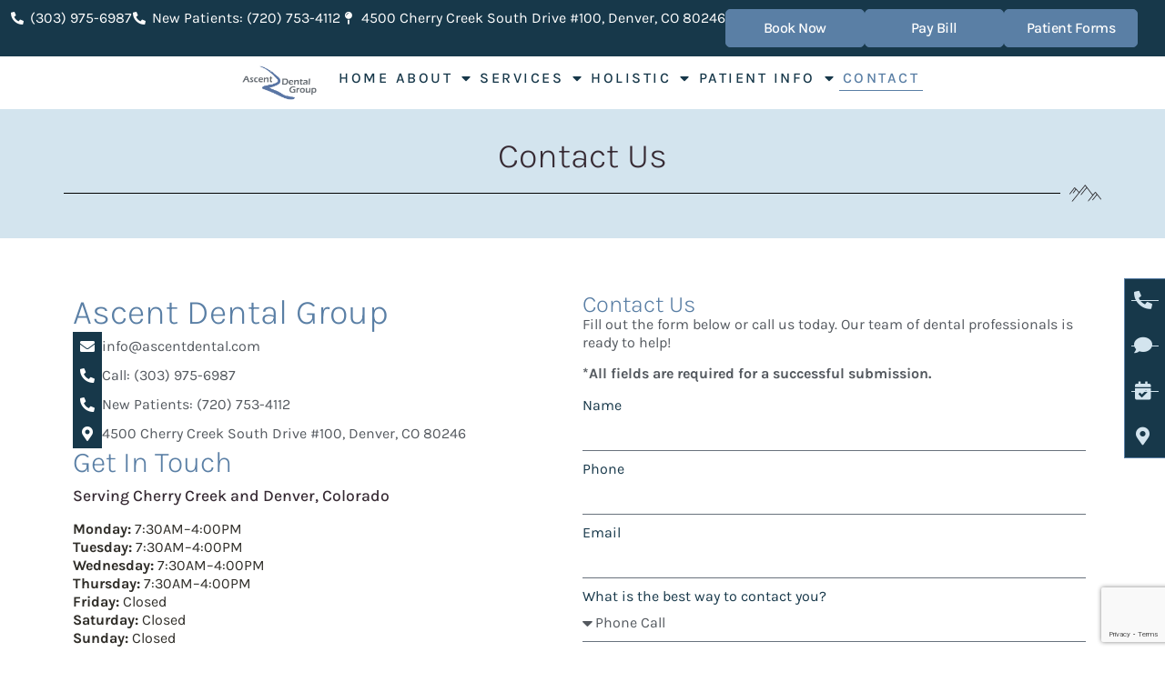

--- FILE ---
content_type: text/html; charset=UTF-8
request_url: https://www.ascentdental.com/contact-us/
body_size: 20082
content:
<!doctype html>
<html lang="en-US">
<head>
	<meta charset="UTF-8">
	<meta name="viewport" content="width=device-width, initial-scale=1">
	<link rel="profile" href="https://gmpg.org/xfn/11">
	<meta name='robots' content='index, follow, max-image-preview:large, max-snippet:-1, max-video-preview:-1' />
	<style>img:is([sizes="auto" i], [sizes^="auto," i]) { contain-intrinsic-size: 3000px 1500px }</style>
	
<!-- Google Tag Manager for WordPress by gtm4wp.com -->
<script data-cfasync="false" data-pagespeed-no-defer>
	var gtm4wp_datalayer_name = "dataLayer";
	var dataLayer = dataLayer || [];
</script>
<!-- End Google Tag Manager for WordPress by gtm4wp.com -->
	<!-- This site is optimized with the Yoast SEO plugin v26.6 - https://yoast.com/wordpress/plugins/seo/ -->
	<title>Contact Ascent Dental in Cherry Creek, Denver</title>
	<meta name="description" content="Schedule an appointment or consultation with the dental professionals at Ascent Dental in Cherry Creek, Denver." />
	<link rel="canonical" href="https://www.ascentdental.com/contact-us/" />
	<meta property="og:locale" content="en_US" />
	<meta property="og:type" content="article" />
	<meta property="og:title" content="Contact Ascent Dental in Cherry Creek, Denver" />
	<meta property="og:description" content="Schedule an appointment or consultation with the dental professionals at Ascent Dental in Cherry Creek, Denver." />
	<meta property="og:url" content="https://www.ascentdental.com/contact-us/" />
	<meta property="og:site_name" content="Ascent Dental Group" />
	<meta property="article:publisher" content="https://www.facebook.com/ascentdentalgroup" />
	<meta property="article:modified_time" content="2025-11-24T17:05:45+00:00" />
	<meta property="og:image" content="https://www.ascentdental.com/wp-content/uploads/2023/05/logo.jpg" />
	<meta property="og:image:width" content="1096" />
	<meta property="og:image:height" content="666" />
	<meta property="og:image:type" content="image/jpeg" />
	<meta name="twitter:card" content="summary_large_image" />
	<meta name="twitter:site" content="@AscentDental" />
	<meta name="twitter:label1" content="Est. reading time" />
	<meta name="twitter:data1" content="1 minute" />
	<script type="application/ld+json" class="yoast-schema-graph">{"@context":"https://schema.org","@graph":[{"@type":"WebPage","@id":"https://www.ascentdental.com/contact-us/","url":"https://www.ascentdental.com/contact-us/","name":"Contact Ascent Dental in Cherry Creek, Denver","isPartOf":{"@id":"https://www.ascentdental.com/#website"},"datePublished":"2019-02-24T08:55:14+00:00","dateModified":"2025-11-24T17:05:45+00:00","description":"Schedule an appointment or consultation with the dental professionals at Ascent Dental in Cherry Creek, Denver.","breadcrumb":{"@id":"https://www.ascentdental.com/contact-us/#breadcrumb"},"inLanguage":"en-US","potentialAction":[{"@type":"ReadAction","target":["https://www.ascentdental.com/contact-us/"]}]},{"@type":"BreadcrumbList","@id":"https://www.ascentdental.com/contact-us/#breadcrumb","itemListElement":[{"@type":"ListItem","position":1,"name":"Home","item":"https://www.ascentdental.com/"},{"@type":"ListItem","position":2,"name":"Contact Us"}]},{"@type":"WebSite","@id":"https://www.ascentdental.com/#website","url":"https://www.ascentdental.com/","name":"Ascent Dental Group","description":"Elevate Your Dental Experience.","publisher":{"@id":"https://www.ascentdental.com/#organization"},"potentialAction":[{"@type":"SearchAction","target":{"@type":"EntryPoint","urlTemplate":"https://www.ascentdental.com/?s={search_term_string}"},"query-input":{"@type":"PropertyValueSpecification","valueRequired":true,"valueName":"search_term_string"}}],"inLanguage":"en-US"},{"@type":"Organization","@id":"https://www.ascentdental.com/#organization","name":"Ascent Dental Group","url":"https://www.ascentdental.com/","logo":{"@type":"ImageObject","inLanguage":"en-US","@id":"https://www.ascentdental.com/#/schema/logo/image/","url":"https://www.ascentdental.com/wp-content/uploads/2023/05/AscentDentalLogo_vector_Blue-e1758729349147.png","contentUrl":"https://www.ascentdental.com/wp-content/uploads/2023/05/AscentDentalLogo_vector_Blue-e1758729349147.png","width":583,"height":270,"caption":"Ascent Dental Group"},"image":{"@id":"https://www.ascentdental.com/#/schema/logo/image/"},"sameAs":["https://www.facebook.com/ascentdentalgroup","https://x.com/AscentDental"]}]}</script>
	<!-- / Yoast SEO plugin. -->


<link rel='dns-prefetch' href='//stats.wp.com' />
<link rel="alternate" type="application/rss+xml" title="Ascent Dental Group &raquo; Feed" href="https://www.ascentdental.com/feed/" />
<link rel="alternate" type="application/rss+xml" title="Ascent Dental Group &raquo; Comments Feed" href="https://www.ascentdental.com/comments/feed/" />
<script>
window._wpemojiSettings = {"baseUrl":"https:\/\/s.w.org\/images\/core\/emoji\/16.0.1\/72x72\/","ext":".png","svgUrl":"https:\/\/s.w.org\/images\/core\/emoji\/16.0.1\/svg\/","svgExt":".svg","source":{"concatemoji":"https:\/\/www.ascentdental.com\/wp-includes\/js\/wp-emoji-release.min.js?ver=6.8.3"}};
/*! This file is auto-generated */
!function(s,n){var o,i,e;function c(e){try{var t={supportTests:e,timestamp:(new Date).valueOf()};sessionStorage.setItem(o,JSON.stringify(t))}catch(e){}}function p(e,t,n){e.clearRect(0,0,e.canvas.width,e.canvas.height),e.fillText(t,0,0);var t=new Uint32Array(e.getImageData(0,0,e.canvas.width,e.canvas.height).data),a=(e.clearRect(0,0,e.canvas.width,e.canvas.height),e.fillText(n,0,0),new Uint32Array(e.getImageData(0,0,e.canvas.width,e.canvas.height).data));return t.every(function(e,t){return e===a[t]})}function u(e,t){e.clearRect(0,0,e.canvas.width,e.canvas.height),e.fillText(t,0,0);for(var n=e.getImageData(16,16,1,1),a=0;a<n.data.length;a++)if(0!==n.data[a])return!1;return!0}function f(e,t,n,a){switch(t){case"flag":return n(e,"\ud83c\udff3\ufe0f\u200d\u26a7\ufe0f","\ud83c\udff3\ufe0f\u200b\u26a7\ufe0f")?!1:!n(e,"\ud83c\udde8\ud83c\uddf6","\ud83c\udde8\u200b\ud83c\uddf6")&&!n(e,"\ud83c\udff4\udb40\udc67\udb40\udc62\udb40\udc65\udb40\udc6e\udb40\udc67\udb40\udc7f","\ud83c\udff4\u200b\udb40\udc67\u200b\udb40\udc62\u200b\udb40\udc65\u200b\udb40\udc6e\u200b\udb40\udc67\u200b\udb40\udc7f");case"emoji":return!a(e,"\ud83e\udedf")}return!1}function g(e,t,n,a){var r="undefined"!=typeof WorkerGlobalScope&&self instanceof WorkerGlobalScope?new OffscreenCanvas(300,150):s.createElement("canvas"),o=r.getContext("2d",{willReadFrequently:!0}),i=(o.textBaseline="top",o.font="600 32px Arial",{});return e.forEach(function(e){i[e]=t(o,e,n,a)}),i}function t(e){var t=s.createElement("script");t.src=e,t.defer=!0,s.head.appendChild(t)}"undefined"!=typeof Promise&&(o="wpEmojiSettingsSupports",i=["flag","emoji"],n.supports={everything:!0,everythingExceptFlag:!0},e=new Promise(function(e){s.addEventListener("DOMContentLoaded",e,{once:!0})}),new Promise(function(t){var n=function(){try{var e=JSON.parse(sessionStorage.getItem(o));if("object"==typeof e&&"number"==typeof e.timestamp&&(new Date).valueOf()<e.timestamp+604800&&"object"==typeof e.supportTests)return e.supportTests}catch(e){}return null}();if(!n){if("undefined"!=typeof Worker&&"undefined"!=typeof OffscreenCanvas&&"undefined"!=typeof URL&&URL.createObjectURL&&"undefined"!=typeof Blob)try{var e="postMessage("+g.toString()+"("+[JSON.stringify(i),f.toString(),p.toString(),u.toString()].join(",")+"));",a=new Blob([e],{type:"text/javascript"}),r=new Worker(URL.createObjectURL(a),{name:"wpTestEmojiSupports"});return void(r.onmessage=function(e){c(n=e.data),r.terminate(),t(n)})}catch(e){}c(n=g(i,f,p,u))}t(n)}).then(function(e){for(var t in e)n.supports[t]=e[t],n.supports.everything=n.supports.everything&&n.supports[t],"flag"!==t&&(n.supports.everythingExceptFlag=n.supports.everythingExceptFlag&&n.supports[t]);n.supports.everythingExceptFlag=n.supports.everythingExceptFlag&&!n.supports.flag,n.DOMReady=!1,n.readyCallback=function(){n.DOMReady=!0}}).then(function(){return e}).then(function(){var e;n.supports.everything||(n.readyCallback(),(e=n.source||{}).concatemoji?t(e.concatemoji):e.wpemoji&&e.twemoji&&(t(e.twemoji),t(e.wpemoji)))}))}((window,document),window._wpemojiSettings);
</script>

<style id='wp-emoji-styles-inline-css'>

	img.wp-smiley, img.emoji {
		display: inline !important;
		border: none !important;
		box-shadow: none !important;
		height: 1em !important;
		width: 1em !important;
		margin: 0 0.07em !important;
		vertical-align: -0.1em !important;
		background: none !important;
		padding: 0 !important;
	}
</style>
<link rel='stylesheet' id='mediaelement-css' href='https://www.ascentdental.com/wp-includes/js/mediaelement/mediaelementplayer-legacy.min.css?ver=4.2.17' media='all' />
<link rel='stylesheet' id='wp-mediaelement-css' href='https://www.ascentdental.com/wp-includes/js/mediaelement/wp-mediaelement.min.css?ver=6.8.3' media='all' />
<style id='jetpack-sharing-buttons-style-inline-css'>
.jetpack-sharing-buttons__services-list{display:flex;flex-direction:row;flex-wrap:wrap;gap:0;list-style-type:none;margin:5px;padding:0}.jetpack-sharing-buttons__services-list.has-small-icon-size{font-size:12px}.jetpack-sharing-buttons__services-list.has-normal-icon-size{font-size:16px}.jetpack-sharing-buttons__services-list.has-large-icon-size{font-size:24px}.jetpack-sharing-buttons__services-list.has-huge-icon-size{font-size:36px}@media print{.jetpack-sharing-buttons__services-list{display:none!important}}.editor-styles-wrapper .wp-block-jetpack-sharing-buttons{gap:0;padding-inline-start:0}ul.jetpack-sharing-buttons__services-list.has-background{padding:1.25em 2.375em}
</style>
<style id='global-styles-inline-css'>
:root{--wp--preset--aspect-ratio--square: 1;--wp--preset--aspect-ratio--4-3: 4/3;--wp--preset--aspect-ratio--3-4: 3/4;--wp--preset--aspect-ratio--3-2: 3/2;--wp--preset--aspect-ratio--2-3: 2/3;--wp--preset--aspect-ratio--16-9: 16/9;--wp--preset--aspect-ratio--9-16: 9/16;--wp--preset--color--black: #000000;--wp--preset--color--cyan-bluish-gray: #abb8c3;--wp--preset--color--white: #ffffff;--wp--preset--color--pale-pink: #f78da7;--wp--preset--color--vivid-red: #cf2e2e;--wp--preset--color--luminous-vivid-orange: #ff6900;--wp--preset--color--luminous-vivid-amber: #fcb900;--wp--preset--color--light-green-cyan: #7bdcb5;--wp--preset--color--vivid-green-cyan: #00d084;--wp--preset--color--pale-cyan-blue: #8ed1fc;--wp--preset--color--vivid-cyan-blue: #0693e3;--wp--preset--color--vivid-purple: #9b51e0;--wp--preset--gradient--vivid-cyan-blue-to-vivid-purple: linear-gradient(135deg,rgba(6,147,227,1) 0%,rgb(155,81,224) 100%);--wp--preset--gradient--light-green-cyan-to-vivid-green-cyan: linear-gradient(135deg,rgb(122,220,180) 0%,rgb(0,208,130) 100%);--wp--preset--gradient--luminous-vivid-amber-to-luminous-vivid-orange: linear-gradient(135deg,rgba(252,185,0,1) 0%,rgba(255,105,0,1) 100%);--wp--preset--gradient--luminous-vivid-orange-to-vivid-red: linear-gradient(135deg,rgba(255,105,0,1) 0%,rgb(207,46,46) 100%);--wp--preset--gradient--very-light-gray-to-cyan-bluish-gray: linear-gradient(135deg,rgb(238,238,238) 0%,rgb(169,184,195) 100%);--wp--preset--gradient--cool-to-warm-spectrum: linear-gradient(135deg,rgb(74,234,220) 0%,rgb(151,120,209) 20%,rgb(207,42,186) 40%,rgb(238,44,130) 60%,rgb(251,105,98) 80%,rgb(254,248,76) 100%);--wp--preset--gradient--blush-light-purple: linear-gradient(135deg,rgb(255,206,236) 0%,rgb(152,150,240) 100%);--wp--preset--gradient--blush-bordeaux: linear-gradient(135deg,rgb(254,205,165) 0%,rgb(254,45,45) 50%,rgb(107,0,62) 100%);--wp--preset--gradient--luminous-dusk: linear-gradient(135deg,rgb(255,203,112) 0%,rgb(199,81,192) 50%,rgb(65,88,208) 100%);--wp--preset--gradient--pale-ocean: linear-gradient(135deg,rgb(255,245,203) 0%,rgb(182,227,212) 50%,rgb(51,167,181) 100%);--wp--preset--gradient--electric-grass: linear-gradient(135deg,rgb(202,248,128) 0%,rgb(113,206,126) 100%);--wp--preset--gradient--midnight: linear-gradient(135deg,rgb(2,3,129) 0%,rgb(40,116,252) 100%);--wp--preset--font-size--small: 13px;--wp--preset--font-size--medium: 20px;--wp--preset--font-size--large: 36px;--wp--preset--font-size--x-large: 42px;--wp--preset--spacing--20: 0.44rem;--wp--preset--spacing--30: 0.67rem;--wp--preset--spacing--40: 1rem;--wp--preset--spacing--50: 1.5rem;--wp--preset--spacing--60: 2.25rem;--wp--preset--spacing--70: 3.38rem;--wp--preset--spacing--80: 5.06rem;--wp--preset--shadow--natural: 6px 6px 9px rgba(0, 0, 0, 0.2);--wp--preset--shadow--deep: 12px 12px 50px rgba(0, 0, 0, 0.4);--wp--preset--shadow--sharp: 6px 6px 0px rgba(0, 0, 0, 0.2);--wp--preset--shadow--outlined: 6px 6px 0px -3px rgba(255, 255, 255, 1), 6px 6px rgba(0, 0, 0, 1);--wp--preset--shadow--crisp: 6px 6px 0px rgba(0, 0, 0, 1);}:root { --wp--style--global--content-size: 800px;--wp--style--global--wide-size: 1200px; }:where(body) { margin: 0; }.wp-site-blocks > .alignleft { float: left; margin-right: 2em; }.wp-site-blocks > .alignright { float: right; margin-left: 2em; }.wp-site-blocks > .aligncenter { justify-content: center; margin-left: auto; margin-right: auto; }:where(.wp-site-blocks) > * { margin-block-start: 24px; margin-block-end: 0; }:where(.wp-site-blocks) > :first-child { margin-block-start: 0; }:where(.wp-site-blocks) > :last-child { margin-block-end: 0; }:root { --wp--style--block-gap: 24px; }:root :where(.is-layout-flow) > :first-child{margin-block-start: 0;}:root :where(.is-layout-flow) > :last-child{margin-block-end: 0;}:root :where(.is-layout-flow) > *{margin-block-start: 24px;margin-block-end: 0;}:root :where(.is-layout-constrained) > :first-child{margin-block-start: 0;}:root :where(.is-layout-constrained) > :last-child{margin-block-end: 0;}:root :where(.is-layout-constrained) > *{margin-block-start: 24px;margin-block-end: 0;}:root :where(.is-layout-flex){gap: 24px;}:root :where(.is-layout-grid){gap: 24px;}.is-layout-flow > .alignleft{float: left;margin-inline-start: 0;margin-inline-end: 2em;}.is-layout-flow > .alignright{float: right;margin-inline-start: 2em;margin-inline-end: 0;}.is-layout-flow > .aligncenter{margin-left: auto !important;margin-right: auto !important;}.is-layout-constrained > .alignleft{float: left;margin-inline-start: 0;margin-inline-end: 2em;}.is-layout-constrained > .alignright{float: right;margin-inline-start: 2em;margin-inline-end: 0;}.is-layout-constrained > .aligncenter{margin-left: auto !important;margin-right: auto !important;}.is-layout-constrained > :where(:not(.alignleft):not(.alignright):not(.alignfull)){max-width: var(--wp--style--global--content-size);margin-left: auto !important;margin-right: auto !important;}.is-layout-constrained > .alignwide{max-width: var(--wp--style--global--wide-size);}body .is-layout-flex{display: flex;}.is-layout-flex{flex-wrap: wrap;align-items: center;}.is-layout-flex > :is(*, div){margin: 0;}body .is-layout-grid{display: grid;}.is-layout-grid > :is(*, div){margin: 0;}body{padding-top: 0px;padding-right: 0px;padding-bottom: 0px;padding-left: 0px;}a:where(:not(.wp-element-button)){text-decoration: underline;}:root :where(.wp-element-button, .wp-block-button__link){background-color: #32373c;border-width: 0;color: #fff;font-family: inherit;font-size: inherit;line-height: inherit;padding: calc(0.667em + 2px) calc(1.333em + 2px);text-decoration: none;}.has-black-color{color: var(--wp--preset--color--black) !important;}.has-cyan-bluish-gray-color{color: var(--wp--preset--color--cyan-bluish-gray) !important;}.has-white-color{color: var(--wp--preset--color--white) !important;}.has-pale-pink-color{color: var(--wp--preset--color--pale-pink) !important;}.has-vivid-red-color{color: var(--wp--preset--color--vivid-red) !important;}.has-luminous-vivid-orange-color{color: var(--wp--preset--color--luminous-vivid-orange) !important;}.has-luminous-vivid-amber-color{color: var(--wp--preset--color--luminous-vivid-amber) !important;}.has-light-green-cyan-color{color: var(--wp--preset--color--light-green-cyan) !important;}.has-vivid-green-cyan-color{color: var(--wp--preset--color--vivid-green-cyan) !important;}.has-pale-cyan-blue-color{color: var(--wp--preset--color--pale-cyan-blue) !important;}.has-vivid-cyan-blue-color{color: var(--wp--preset--color--vivid-cyan-blue) !important;}.has-vivid-purple-color{color: var(--wp--preset--color--vivid-purple) !important;}.has-black-background-color{background-color: var(--wp--preset--color--black) !important;}.has-cyan-bluish-gray-background-color{background-color: var(--wp--preset--color--cyan-bluish-gray) !important;}.has-white-background-color{background-color: var(--wp--preset--color--white) !important;}.has-pale-pink-background-color{background-color: var(--wp--preset--color--pale-pink) !important;}.has-vivid-red-background-color{background-color: var(--wp--preset--color--vivid-red) !important;}.has-luminous-vivid-orange-background-color{background-color: var(--wp--preset--color--luminous-vivid-orange) !important;}.has-luminous-vivid-amber-background-color{background-color: var(--wp--preset--color--luminous-vivid-amber) !important;}.has-light-green-cyan-background-color{background-color: var(--wp--preset--color--light-green-cyan) !important;}.has-vivid-green-cyan-background-color{background-color: var(--wp--preset--color--vivid-green-cyan) !important;}.has-pale-cyan-blue-background-color{background-color: var(--wp--preset--color--pale-cyan-blue) !important;}.has-vivid-cyan-blue-background-color{background-color: var(--wp--preset--color--vivid-cyan-blue) !important;}.has-vivid-purple-background-color{background-color: var(--wp--preset--color--vivid-purple) !important;}.has-black-border-color{border-color: var(--wp--preset--color--black) !important;}.has-cyan-bluish-gray-border-color{border-color: var(--wp--preset--color--cyan-bluish-gray) !important;}.has-white-border-color{border-color: var(--wp--preset--color--white) !important;}.has-pale-pink-border-color{border-color: var(--wp--preset--color--pale-pink) !important;}.has-vivid-red-border-color{border-color: var(--wp--preset--color--vivid-red) !important;}.has-luminous-vivid-orange-border-color{border-color: var(--wp--preset--color--luminous-vivid-orange) !important;}.has-luminous-vivid-amber-border-color{border-color: var(--wp--preset--color--luminous-vivid-amber) !important;}.has-light-green-cyan-border-color{border-color: var(--wp--preset--color--light-green-cyan) !important;}.has-vivid-green-cyan-border-color{border-color: var(--wp--preset--color--vivid-green-cyan) !important;}.has-pale-cyan-blue-border-color{border-color: var(--wp--preset--color--pale-cyan-blue) !important;}.has-vivid-cyan-blue-border-color{border-color: var(--wp--preset--color--vivid-cyan-blue) !important;}.has-vivid-purple-border-color{border-color: var(--wp--preset--color--vivid-purple) !important;}.has-vivid-cyan-blue-to-vivid-purple-gradient-background{background: var(--wp--preset--gradient--vivid-cyan-blue-to-vivid-purple) !important;}.has-light-green-cyan-to-vivid-green-cyan-gradient-background{background: var(--wp--preset--gradient--light-green-cyan-to-vivid-green-cyan) !important;}.has-luminous-vivid-amber-to-luminous-vivid-orange-gradient-background{background: var(--wp--preset--gradient--luminous-vivid-amber-to-luminous-vivid-orange) !important;}.has-luminous-vivid-orange-to-vivid-red-gradient-background{background: var(--wp--preset--gradient--luminous-vivid-orange-to-vivid-red) !important;}.has-very-light-gray-to-cyan-bluish-gray-gradient-background{background: var(--wp--preset--gradient--very-light-gray-to-cyan-bluish-gray) !important;}.has-cool-to-warm-spectrum-gradient-background{background: var(--wp--preset--gradient--cool-to-warm-spectrum) !important;}.has-blush-light-purple-gradient-background{background: var(--wp--preset--gradient--blush-light-purple) !important;}.has-blush-bordeaux-gradient-background{background: var(--wp--preset--gradient--blush-bordeaux) !important;}.has-luminous-dusk-gradient-background{background: var(--wp--preset--gradient--luminous-dusk) !important;}.has-pale-ocean-gradient-background{background: var(--wp--preset--gradient--pale-ocean) !important;}.has-electric-grass-gradient-background{background: var(--wp--preset--gradient--electric-grass) !important;}.has-midnight-gradient-background{background: var(--wp--preset--gradient--midnight) !important;}.has-small-font-size{font-size: var(--wp--preset--font-size--small) !important;}.has-medium-font-size{font-size: var(--wp--preset--font-size--medium) !important;}.has-large-font-size{font-size: var(--wp--preset--font-size--large) !important;}.has-x-large-font-size{font-size: var(--wp--preset--font-size--x-large) !important;}
:root :where(.wp-block-pullquote){font-size: 1.5em;line-height: 1.6;}
</style>
<link rel='stylesheet' id='hello-elementor-css' href='https://www.ascentdental.com/wp-content/themes/hello-elementor/assets/css/reset.css?ver=3.4.5' media='all' />
<link rel='stylesheet' id='hello-elementor-theme-style-css' href='https://www.ascentdental.com/wp-content/themes/hello-elementor/assets/css/theme.css?ver=3.4.5' media='all' />
<link rel='stylesheet' id='hello-elementor-header-footer-css' href='https://www.ascentdental.com/wp-content/themes/hello-elementor/assets/css/header-footer.css?ver=3.4.5' media='all' />
<link rel='stylesheet' id='elementor-frontend-css' href='https://www.ascentdental.com/wp-content/plugins/elementor/assets/css/frontend.min.css?ver=3.34.1' media='all' />
<link rel='stylesheet' id='widget-icon-list-css' href='https://www.ascentdental.com/wp-content/plugins/elementor/assets/css/widget-icon-list.min.css?ver=3.34.1' media='all' />
<link rel='stylesheet' id='widget-image-css' href='https://www.ascentdental.com/wp-content/plugins/elementor/assets/css/widget-image.min.css?ver=3.34.1' media='all' />
<link rel='stylesheet' id='widget-nav-menu-css' href='https://www.ascentdental.com/wp-content/plugins/elementor-pro/assets/css/widget-nav-menu.min.css?ver=3.34.0' media='all' />
<link rel='stylesheet' id='e-sticky-css' href='https://www.ascentdental.com/wp-content/plugins/elementor-pro/assets/css/modules/sticky.min.css?ver=3.34.0' media='all' />
<link rel='stylesheet' id='widget-heading-css' href='https://www.ascentdental.com/wp-content/plugins/elementor/assets/css/widget-heading.min.css?ver=3.34.1' media='all' />
<link rel='stylesheet' id='widget-social-icons-css' href='https://www.ascentdental.com/wp-content/plugins/elementor/assets/css/widget-social-icons.min.css?ver=3.34.1' media='all' />
<link rel='stylesheet' id='e-apple-webkit-css' href='https://www.ascentdental.com/wp-content/plugins/elementor/assets/css/conditionals/apple-webkit.min.css?ver=3.34.1' media='all' />
<link rel='stylesheet' id='widget-divider-css' href='https://www.ascentdental.com/wp-content/plugins/elementor/assets/css/widget-divider.min.css?ver=3.34.1' media='all' />
<link rel='stylesheet' id='elementor-icons-css' href='https://www.ascentdental.com/wp-content/plugins/elementor/assets/lib/eicons/css/elementor-icons.min.css?ver=5.45.0' media='all' />
<link rel='stylesheet' id='elementor-post-13877-css' href='https://www.ascentdental.com/wp-content/uploads/elementor/css/post-13877.css?ver=1768510562' media='all' />
<link rel='stylesheet' id='font-awesome-5-all-css' href='https://www.ascentdental.com/wp-content/plugins/elementor/assets/lib/font-awesome/css/all.min.css?ver=3.34.1' media='all' />
<link rel='stylesheet' id='font-awesome-4-shim-css' href='https://www.ascentdental.com/wp-content/plugins/elementor/assets/lib/font-awesome/css/v4-shims.min.css?ver=3.34.1' media='all' />
<link rel='stylesheet' id='widget-icon-box-css' href='https://www.ascentdental.com/wp-content/plugins/elementor/assets/css/widget-icon-box.min.css?ver=3.34.1' media='all' />
<link rel='stylesheet' id='widget-form-css' href='https://www.ascentdental.com/wp-content/plugins/elementor-pro/assets/css/widget-form.min.css?ver=3.34.0' media='all' />
<link rel='stylesheet' id='elementor-post-169-css' href='https://www.ascentdental.com/wp-content/uploads/elementor/css/post-169.css?ver=1768516125' media='all' />
<link rel='stylesheet' id='elementor-post-13923-css' href='https://www.ascentdental.com/wp-content/uploads/elementor/css/post-13923.css?ver=1768510562' media='all' />
<link rel='stylesheet' id='elementor-post-14331-css' href='https://www.ascentdental.com/wp-content/uploads/elementor/css/post-14331.css?ver=1768510562' media='all' />
<link rel='stylesheet' id='elementor-icons-shared-0-css' href='https://www.ascentdental.com/wp-content/plugins/elementor/assets/lib/font-awesome/css/fontawesome.min.css?ver=5.15.3' media='all' />
<link rel='stylesheet' id='elementor-icons-fa-solid-css' href='https://www.ascentdental.com/wp-content/plugins/elementor/assets/lib/font-awesome/css/solid.min.css?ver=5.15.3' media='all' />
<link rel='stylesheet' id='elementor-icons-fa-brands-css' href='https://www.ascentdental.com/wp-content/plugins/elementor/assets/lib/font-awesome/css/brands.min.css?ver=5.15.3' media='all' />
<link rel='stylesheet' id='elementor-icons-fa-regular-css' href='https://www.ascentdental.com/wp-content/plugins/elementor/assets/lib/font-awesome/css/regular.min.css?ver=5.15.3' media='all' />
<script src="https://www.ascentdental.com/wp-includes/js/jquery/jquery.min.js?ver=3.7.1" id="jquery-core-js"></script>
<script src="https://www.ascentdental.com/wp-includes/js/jquery/jquery-migrate.min.js?ver=3.4.1" id="jquery-migrate-js"></script>
<script src="https://www.ascentdental.com/wp-content/plugins/elementor/assets/lib/font-awesome/js/v4-shims.min.js?ver=3.34.1" id="font-awesome-4-shim-js"></script>
<link rel="https://api.w.org/" href="https://www.ascentdental.com/wp-json/" /><link rel="alternate" title="JSON" type="application/json" href="https://www.ascentdental.com/wp-json/wp/v2/pages/169" /><link rel="EditURI" type="application/rsd+xml" title="RSD" href="https://www.ascentdental.com/xmlrpc.php?rsd" />
<meta name="generator" content="WordPress 6.8.3" />
<link rel='shortlink' href='https://www.ascentdental.com/?p=169' />
<link rel="alternate" title="oEmbed (JSON)" type="application/json+oembed" href="https://www.ascentdental.com/wp-json/oembed/1.0/embed?url=https%3A%2F%2Fwww.ascentdental.com%2Fcontact-us%2F" />
<link rel="alternate" title="oEmbed (XML)" type="text/xml+oembed" href="https://www.ascentdental.com/wp-json/oembed/1.0/embed?url=https%3A%2F%2Fwww.ascentdental.com%2Fcontact-us%2F&#038;format=xml" />
<meta name="ti-site-data" content="[base64]" />	<style>img#wpstats{display:none}</style>
		
<!-- Google Tag Manager for WordPress by gtm4wp.com -->
<!-- GTM Container placement set to automatic -->
<script data-cfasync="false" data-pagespeed-no-defer>
	var dataLayer_content = {"pagePostType":"page","pagePostType2":"single-page","pagePostAuthor":"webreporting@gargle.com"};
	dataLayer.push( dataLayer_content );
</script>
<script data-cfasync="false" data-pagespeed-no-defer>
(function(w,d,s,l,i){w[l]=w[l]||[];w[l].push({'gtm.start':
new Date().getTime(),event:'gtm.js'});var f=d.getElementsByTagName(s)[0],
j=d.createElement(s),dl=l!='dataLayer'?'&l='+l:'';j.async=true;j.src=
'//www.googletagmanager.com/gtm.js?id='+i+dl;f.parentNode.insertBefore(j,f);
})(window,document,'script','dataLayer','GTM-TN6GTL57');
</script>
<!-- End Google Tag Manager for WordPress by gtm4wp.com --><meta name="generator" content="Elementor 3.34.1; features: additional_custom_breakpoints; settings: css_print_method-external, google_font-disabled, font_display-auto">
<!-- Meta Pixel Code -->

<script>

!function(f,b,e,v,n,t,s)

{if(f.fbq)return;n=f.fbq=function(){n.callMethod?

n.callMethod.apply(n,arguments):n.queue.push(arguments)};

if(!f._fbq)f._fbq=n;n.push=n;n.loaded=!0;n.version='2.0';

n.queue=[];t=b.createElement(e);t.async=!0;

t.src=v;s=b.getElementsByTagName(e)[0];

s.parentNode.insertBefore(t,s)}(window, document,'script',

'https://connect.facebook.net/en_US/fbevents.js');

fbq('init', '813134967560501');

fbq('track', 'PageView');

</script>

<noscript><img height="1" width="1" style="display:none"

src="https://www.facebook.com/tr?id=813134967560501&ev=PageView&noscript=1"

/></noscript>

<!-- End Meta Pixel Code -->
			<style>
				.e-con.e-parent:nth-of-type(n+4):not(.e-lazyloaded):not(.e-no-lazyload),
				.e-con.e-parent:nth-of-type(n+4):not(.e-lazyloaded):not(.e-no-lazyload) * {
					background-image: none !important;
				}
				@media screen and (max-height: 1024px) {
					.e-con.e-parent:nth-of-type(n+3):not(.e-lazyloaded):not(.e-no-lazyload),
					.e-con.e-parent:nth-of-type(n+3):not(.e-lazyloaded):not(.e-no-lazyload) * {
						background-image: none !important;
					}
				}
				@media screen and (max-height: 640px) {
					.e-con.e-parent:nth-of-type(n+2):not(.e-lazyloaded):not(.e-no-lazyload),
					.e-con.e-parent:nth-of-type(n+2):not(.e-lazyloaded):not(.e-no-lazyload) * {
						background-image: none !important;
					}
				}
			</style>
			<link rel="icon" href="https://www.ascentdental.com/wp-content/uploads/2024/07/Untitled-design-2-150x150.png" sizes="32x32" />
<link rel="icon" href="https://www.ascentdental.com/wp-content/uploads/2024/07/Untitled-design-2-300x300.png" sizes="192x192" />
<link rel="apple-touch-icon" href="https://www.ascentdental.com/wp-content/uploads/2024/07/Untitled-design-2-300x300.png" />
<meta name="msapplication-TileImage" content="https://www.ascentdental.com/wp-content/uploads/2024/07/Untitled-design-2-300x300.png" />
</head>
<body class="wp-singular page-template page-template-elementor_header_footer page page-id-169 wp-custom-logo wp-embed-responsive wp-theme-hello-elementor hello-elementor-default elementor-default elementor-template-full-width elementor-kit-13877 elementor-page elementor-page-169">


<!-- GTM Container placement set to automatic -->
<!-- Google Tag Manager (noscript) -->
				<noscript><iframe src="https://www.googletagmanager.com/ns.html?id=GTM-TN6GTL57" height="0" width="0" style="display:none;visibility:hidden" aria-hidden="true"></iframe></noscript>
<!-- End Google Tag Manager (noscript) -->
<a class="skip-link screen-reader-text" href="#content">Skip to content</a>

		<header data-elementor-type="header" data-elementor-id="13923" class="elementor elementor-13923 elementor-location-header" data-elementor-post-type="elementor_library">
			<div class="elementor-element elementor-element-69869d0 e-con-full e-flex e-con e-parent" data-id="69869d0" data-element_type="container" data-settings="{&quot;sticky&quot;:&quot;top&quot;,&quot;sticky_on&quot;:[&quot;desktop&quot;,&quot;tablet&quot;,&quot;mobile&quot;],&quot;sticky_offset&quot;:0,&quot;sticky_effects_offset&quot;:0,&quot;sticky_anchor_link_offset&quot;:0}">
		<div class="elementor-element elementor-element-3cd2cae e-con-full e-flex e-con e-child" data-id="3cd2cae" data-element_type="container" data-settings="{&quot;background_background&quot;:&quot;classic&quot;}">
				<div class="elementor-element elementor-element-192e30b elementor-icon-list--layout-inline elementor-align-center elementor-hidden-mobile elementor-widget-tablet__width-initial elementor-hidden-tablet elementor-list-item-link-full_width elementor-widget elementor-widget-icon-list" data-id="192e30b" data-element_type="widget" data-widget_type="icon-list.default">
				<div class="elementor-widget-container">
							<ul class="elementor-icon-list-items elementor-inline-items">
							<li class="elementor-icon-list-item elementor-inline-item">
											<a href="tel:(303)%20975-6987">

												<span class="elementor-icon-list-icon">
							<i aria-hidden="true" class="fas fa-phone-alt"></i>						</span>
										<span class="elementor-icon-list-text">(303) 975-6987</span>
											</a>
									</li>
								<li class="elementor-icon-list-item elementor-inline-item">
											<a href="tel:(720)%20753-4112">

												<span class="elementor-icon-list-icon">
							<i aria-hidden="true" class="fas fa-phone-alt"></i>						</span>
										<span class="elementor-icon-list-text"> New Patients: (720) 753-4112</span>
											</a>
									</li>
								<li class="elementor-icon-list-item elementor-inline-item">
											<a href="https://www.google.com/maps?ll=39.7043,-104.9358&#038;z=15&#038;t=m&#038;hl=en-US&#038;gl=US&#038;mapclient=embed&#038;cid=8664171939811372470" target="_blank">

												<span class="elementor-icon-list-icon">
							<i aria-hidden="true" class="fas fa-map-pin"></i>						</span>
										<span class="elementor-icon-list-text">4500 Cherry Creek South Drive #100, Denver, CO 80246</span>
											</a>
									</li>
						</ul>
						</div>
				</div>
				<div class="elementor-element elementor-element-d8fc0de elementor-icon-list--layout-inline elementor-align-center elementor-hidden-desktop elementor-widget-tablet__width-initial elementor-list-item-link-full_width elementor-widget elementor-widget-icon-list" data-id="d8fc0de" data-element_type="widget" data-widget_type="icon-list.default">
				<div class="elementor-widget-container">
							<ul class="elementor-icon-list-items elementor-inline-items">
							<li class="elementor-icon-list-item elementor-inline-item">
											<a href="tel:(303)%20975-6987">

												<span class="elementor-icon-list-icon">
							<i aria-hidden="true" class="fas fa-phone-alt"></i>						</span>
										<span class="elementor-icon-list-text">Call Us</span>
											</a>
									</li>
								<li class="elementor-icon-list-item elementor-inline-item">
											<a href="sms:720-715-8547">

												<span class="elementor-icon-list-icon">
							<i aria-hidden="true" class="fas fa-comment"></i>						</span>
										<span class="elementor-icon-list-text">Text Us</span>
											</a>
									</li>
								<li class="elementor-icon-list-item elementor-inline-item">
											<a href="https://www.google.com/maps?ll=39.7043,-104.9358&#038;z=15&#038;t=m&#038;hl=en-US&#038;gl=US&#038;mapclient=embed&#038;cid=8664171939811372470" target="_blank">

												<span class="elementor-icon-list-icon">
							<i aria-hidden="true" class="fas fa-map-pin"></i>						</span>
										<span class="elementor-icon-list-text">Find Us</span>
											</a>
									</li>
						</ul>
						</div>
				</div>
				<div class="elementor-element elementor-element-fbc35c2 elementor-align-justify elementor-widget__width-initial elementor-widget elementor-widget-button" data-id="fbc35c2" data-element_type="widget" data-widget_type="button.default">
				<div class="elementor-widget-container">
									<div class="elementor-button-wrapper">
					<a class="elementor-button elementor-button-link elementor-size-sm" href="https://www.flexbook.me/ascentdent/1" target="_blank">
						<span class="elementor-button-content-wrapper">
									<span class="elementor-button-text">Book Now</span>
					</span>
					</a>
				</div>
								</div>
				</div>
				<div class="elementor-element elementor-element-e9e07a3 elementor-align-justify elementor-widget__width-initial elementor-widget elementor-widget-button" data-id="e9e07a3" data-element_type="widget" data-widget_type="button.default">
				<div class="elementor-widget-container">
									<div class="elementor-button-wrapper">
					<a class="elementor-button elementor-button-link elementor-size-sm" href="https://pay.balancecollect.com/m/ascentdentalgroup" target="_blank">
						<span class="elementor-button-content-wrapper">
									<span class="elementor-button-text">Pay Bill</span>
					</span>
					</a>
				</div>
								</div>
				</div>
				<div class="elementor-element elementor-element-2f5fc28 elementor-widget__width-initial elementor-hidden-mobile elementor-widget elementor-widget-button" data-id="2f5fc28" data-element_type="widget" data-widget_type="button.default">
				<div class="elementor-widget-container">
									<div class="elementor-button-wrapper">
					<a class="elementor-button elementor-button-link elementor-size-sm" href="https://www.form.dental/b64f76f783/0" target="_blank">
						<span class="elementor-button-content-wrapper">
									<span class="elementor-button-text">Patient Forms</span>
					</span>
					</a>
				</div>
								</div>
				</div>
				</div>
		<div class="elementor-element elementor-element-0671f2a e-con-full e-flex e-con e-child" data-id="0671f2a" data-element_type="container" data-settings="{&quot;background_background&quot;:&quot;classic&quot;}">
		<div class="elementor-element elementor-element-939c813 e-con-full e-flex e-con e-child" data-id="939c813" data-element_type="container">
				<div class="elementor-element elementor-element-879e03a elementor-widget elementor-widget-image" data-id="879e03a" data-element_type="widget" data-widget_type="image.default">
				<div class="elementor-widget-container">
																<a href="https://www.ascentdental.com">
							<img fetchpriority="high" width="583" height="270" src="https://www.ascentdental.com/wp-content/uploads/2023/05/AscentDentalLogo_vector_Blue-e1758729349147.png" class="attachment-large size-large wp-image-12992" alt="" srcset="https://www.ascentdental.com/wp-content/uploads/2023/05/AscentDentalLogo_vector_Blue-e1758729349147.png 583w, https://www.ascentdental.com/wp-content/uploads/2023/05/AscentDentalLogo_vector_Blue-e1758729349147-300x139.png 300w" sizes="(max-width: 583px) 100vw, 583px" />								</a>
															</div>
				</div>
				</div>
		<div class="elementor-element elementor-element-002a016 e-con-full e-flex e-con e-child" data-id="002a016" data-element_type="container">
				<div class="elementor-element elementor-element-df2302b elementor-nav-menu__align-justify elementor-nav-menu--stretch elementor-nav-menu--dropdown-tablet elementor-nav-menu__text-align-aside elementor-nav-menu--toggle elementor-nav-menu--burger elementor-widget elementor-widget-nav-menu" data-id="df2302b" data-element_type="widget" data-settings="{&quot;full_width&quot;:&quot;stretch&quot;,&quot;layout&quot;:&quot;horizontal&quot;,&quot;submenu_icon&quot;:{&quot;value&quot;:&quot;&lt;i class=\&quot;fas fa-caret-down\&quot; aria-hidden=\&quot;true\&quot;&gt;&lt;\/i&gt;&quot;,&quot;library&quot;:&quot;fa-solid&quot;},&quot;toggle&quot;:&quot;burger&quot;}" data-widget_type="nav-menu.default">
				<div class="elementor-widget-container">
								<nav aria-label="Menu" class="elementor-nav-menu--main elementor-nav-menu__container elementor-nav-menu--layout-horizontal e--pointer-underline e--animation-fade">
				<ul id="menu-1-df2302b" class="elementor-nav-menu"><li class="menu-item menu-item-type-post_type menu-item-object-page menu-item-home menu-item-69"><a href="https://www.ascentdental.com/" title="Cherry Creek, Denver Dentist" class="elementor-item">Home</a></li>
<li class="menu-item menu-item-type-custom menu-item-object-custom menu-item-has-children menu-item-737"><a title="About Us" class="elementor-item">About</a>
<ul class="sub-menu elementor-nav-menu--dropdown">
	<li class="menu-item menu-item-type-post_type menu-item-object-page menu-item-158"><a href="https://www.ascentdental.com/meet-the-team/" title="Dr. Jeff Johnston" class="elementor-sub-item">Meet The Team</a></li>
	<li class="menu-item menu-item-type-post_type menu-item-object-page menu-item-2483"><a href="https://www.ascentdental.com/testimonials/" class="elementor-sub-item">Testimonials</a></li>
	<li class="menu-item menu-item-type-post_type menu-item-object-page menu-item-5490"><a href="https://www.ascentdental.com/smile-gallery/" class="elementor-sub-item">Smile Gallery</a></li>
	<li class="menu-item menu-item-type-post_type menu-item-object-page menu-item-167"><a href="https://www.ascentdental.com/office-fun/" class="elementor-sub-item">Office Amenities</a></li>
	<li class="menu-item menu-item-type-post_type menu-item-object-page menu-item-5782"><a href="https://www.ascentdental.com/dental-technology/" class="elementor-sub-item">Dental Technology</a></li>
</ul>
</li>
<li class="menu-item menu-item-type-post_type menu-item-object-page menu-item-has-children menu-item-161"><a href="https://www.ascentdental.com/our-services/" title="Denver Dental Office" class="elementor-item">Services</a>
<ul class="sub-menu elementor-nav-menu--dropdown">
	<li class="menu-item menu-item-type-post_type menu-item-object-page menu-item-has-children menu-item-744"><a href="https://www.ascentdental.com/cosmetic-dentistry/" title="Cosmetic Dentist Denver, CO" class="elementor-sub-item">Cosmetic</a>
	<ul class="sub-menu elementor-nav-menu--dropdown">
		<li class="menu-item menu-item-type-post_type menu-item-object-page menu-item-5795"><a href="https://www.ascentdental.com/suresmile-clear-aligners/" class="elementor-sub-item">SureSmile Clear Aligners</a></li>
		<li class="menu-item menu-item-type-post_type menu-item-object-page menu-item-745"><a href="https://www.ascentdental.com/cosmetic-dentistry/cosmetic-dental-problems/" class="elementor-sub-item">Cosmetic Dental Problems</a></li>
		<li class="menu-item menu-item-type-post_type menu-item-object-page menu-item-770"><a href="https://www.ascentdental.com/alveoloplasty/" class="elementor-sub-item">Alveoloplasty</a></li>
		<li class="menu-item menu-item-type-post_type menu-item-object-page menu-item-746"><a href="https://www.ascentdental.com/cosmetic-dentistry/dental-bonding/" class="elementor-sub-item">Dental Bonding</a></li>
		<li class="menu-item menu-item-type-post_type menu-item-object-page menu-item-747"><a href="https://www.ascentdental.com/cosmetic-dentistry/dental-bridges/" class="elementor-sub-item">Dental Bridges</a></li>
		<li class="menu-item menu-item-type-post_type menu-item-object-page menu-item-748"><a href="https://www.ascentdental.com/restorative-dentistry/dental-implants/" class="elementor-sub-item">Dental Implants</a></li>
		<li class="menu-item menu-item-type-post_type menu-item-object-page menu-item-750"><a href="https://www.ascentdental.com/cosmetic-dentistry/dentures/" class="elementor-sub-item">Dentures</a></li>
		<li class="menu-item menu-item-type-post_type menu-item-object-page menu-item-1631"><a href="https://www.ascentdental.com/gingivectomy/" class="elementor-sub-item">Gingivectomy</a></li>
		<li class="menu-item menu-item-type-post_type menu-item-object-page menu-item-751"><a href="https://www.ascentdental.com/cosmetic-dentistry/porcelain-veneers/" class="elementor-sub-item">Porcelain Veneers</a></li>
	</ul>
</li>
	<li class="menu-item menu-item-type-post_type menu-item-object-page menu-item-has-children menu-item-752"><a href="https://www.ascentdental.com/general-dentistry/" title="General Dentistry Denver" class="elementor-sub-item">General Dentistry</a>
	<ul class="sub-menu elementor-nav-menu--dropdown">
		<li class="menu-item menu-item-type-post_type menu-item-object-page menu-item-753"><a href="https://www.ascentdental.com/general-dentistry/bad-breath-treatment/" class="elementor-sub-item">Bad Breath Treatment</a></li>
		<li class="menu-item menu-item-type-post_type menu-item-object-page menu-item-has-children menu-item-754"><a href="https://www.ascentdental.com/general-dentistry/crowns/" class="elementor-sub-item">Crowns</a>
		<ul class="sub-menu elementor-nav-menu--dropdown">
			<li class="menu-item menu-item-type-post_type menu-item-object-page menu-item-755"><a href="https://www.ascentdental.com/general-dentistry/crowns/questions-about-your-dental-crown/" class="elementor-sub-item">Questions About Your Dental Crown</a></li>
		</ul>
</li>
		<li class="menu-item menu-item-type-post_type menu-item-object-page menu-item-756"><a href="https://www.ascentdental.com/general-dentistry/dental-emergencies/" class="elementor-sub-item">Dental Emergencies</a></li>
		<li class="menu-item menu-item-type-post_type menu-item-object-page menu-item-757"><a href="https://www.ascentdental.com/general-dentistry/dental-exams/" class="elementor-sub-item">Dental Exams</a></li>
		<li class="menu-item menu-item-type-post_type menu-item-object-page menu-item-758"><a href="https://www.ascentdental.com/general-dentistry/dental-hygiene-and-teeth-cleaning/" class="elementor-sub-item">Dental Hygiene</a></li>
		<li class="menu-item menu-item-type-post_type menu-item-object-page menu-item-has-children menu-item-759"><a href="https://www.ascentdental.com/general-dentistry/endodontics-root-canals/" class="elementor-sub-item">Endodontics (Root Canals)</a>
		<ul class="sub-menu elementor-nav-menu--dropdown">
			<li class="menu-item menu-item-type-post_type menu-item-object-page menu-item-771"><a href="https://www.ascentdental.com/abscess-treatment/" class="elementor-sub-item">Abscess Treatment</a></li>
		</ul>
</li>
		<li class="menu-item menu-item-type-post_type menu-item-object-page menu-item-has-children menu-item-762"><a href="https://www.ascentdental.com/general-dentistry/periodontics/" class="elementor-sub-item">Periodontics</a>
		<ul class="sub-menu elementor-nav-menu--dropdown">
			<li class="menu-item menu-item-type-post_type menu-item-object-page menu-item-761"><a href="https://www.ascentdental.com/general-dentistry/gum-disease/" class="elementor-sub-item">Gum Disease</a></li>
			<li class="menu-item menu-item-type-post_type menu-item-object-page menu-item-1629"><a href="https://www.ascentdental.com/ossesous-surgery/" class="elementor-sub-item">Ossesous Surgery</a></li>
		</ul>
</li>
		<li class="menu-item menu-item-type-post_type menu-item-object-page menu-item-763"><a href="https://www.ascentdental.com/general-dentistry/porcelain-fillings/" class="elementor-sub-item">Porcelain Fillings</a></li>
		<li class="menu-item menu-item-type-post_type menu-item-object-page menu-item-1628"><a href="https://www.ascentdental.com/scaling-and-root-planing/" class="elementor-sub-item">Scaling and Root Planing</a></li>
		<li class="menu-item menu-item-type-post_type menu-item-object-page menu-item-has-children menu-item-1379"><a href="https://www.ascentdental.com/general-dentistry/wisdom-teeth-and-impacted-teeth-removal/" class="elementor-sub-item">Wisdom Teeth and Impacted Teeth Removal</a>
		<ul class="sub-menu elementor-nav-menu--dropdown">
			<li class="menu-item menu-item-type-post_type menu-item-object-page menu-item-769"><a href="https://www.ascentdental.com/coronectomy/" class="elementor-sub-item">Coronectomy</a></li>
		</ul>
</li>
	</ul>
</li>
	<li class="menu-item menu-item-type-post_type menu-item-object-page menu-item-760"><a href="https://www.ascentdental.com/general-dentistry/family-dentistry/" class="elementor-sub-item">Family Dentistry</a></li>
	<li class="menu-item menu-item-type-post_type menu-item-object-page menu-item-has-children menu-item-738"><a href="https://www.ascentdental.com/childrens-dentistry/" title="Pediatric Dentist Cherry Creek" class="elementor-sub-item">Pediatric Dentist</a>
	<ul class="sub-menu elementor-nav-menu--dropdown">
		<li class="menu-item menu-item-type-post_type menu-item-object-page menu-item-739"><a href="https://www.ascentdental.com/childrens-dentistry/pediatric-cavity-prevention/" class="elementor-sub-item">Pediatric Cavity Prevention</a></li>
		<li class="menu-item menu-item-type-post_type menu-item-object-page menu-item-740"><a href="https://www.ascentdental.com/childrens-dentistry/pediatric-cleanings/" class="elementor-sub-item">Pediatric Cleanings</a></li>
		<li class="menu-item menu-item-type-post_type menu-item-object-page menu-item-741"><a href="https://www.ascentdental.com/childrens-dentistry/pediatric-dental-checkups/" class="elementor-sub-item">Pediatric Dental Checkups</a></li>
		<li class="menu-item menu-item-type-post_type menu-item-object-page menu-item-743"><a href="https://www.ascentdental.com/childrens-dentistry/pediatric-fluoride-treatment/" class="elementor-sub-item">Pediatric Fluoride Treatment</a></li>
		<li class="menu-item menu-item-type-post_type menu-item-object-page menu-item-766"><a href="https://www.ascentdental.com/frenectomy/" class="elementor-sub-item">Frenectomy</a></li>
	</ul>
</li>
	<li class="menu-item menu-item-type-post_type menu-item-object-page menu-item-has-children menu-item-2662"><a href="https://www.ascentdental.com/restorative-dentistry/" class="elementor-sub-item">Restorative</a>
	<ul class="sub-menu elementor-nav-menu--dropdown">
		<li class="menu-item menu-item-type-post_type menu-item-object-page menu-item-1632"><a href="https://www.ascentdental.com/bone-grafting/" class="elementor-sub-item">Bone Grafting</a></li>
		<li class="menu-item menu-item-type-post_type menu-item-object-page menu-item-307"><a href="https://www.ascentdental.com/cerec/" title="CEREC Dental" class="elementor-sub-item">CEREC Same-Day Crowns</a></li>
		<li class="menu-item menu-item-type-post_type menu-item-object-page menu-item-5775"><a href="https://www.ascentdental.com/dental-implants/" class="elementor-sub-item">Dental Implants</a></li>
		<li class="menu-item menu-item-type-post_type menu-item-object-page menu-item-767"><a href="https://www.ascentdental.com/full-arch-replacement/" class="elementor-sub-item">Full-Arch Replacement</a></li>
		<li class="menu-item menu-item-type-post_type menu-item-object-page menu-item-768"><a href="https://www.ascentdental.com/full-mouth-restoration/" class="elementor-sub-item">Full-Mouth Restoration</a></li>
		<li class="menu-item menu-item-type-post_type menu-item-object-page menu-item-1630"><a href="https://www.ascentdental.com/occlusal-adjustment/" class="elementor-sub-item">Occlusal Adjustment</a></li>
	</ul>
</li>
	<li class="menu-item menu-item-type-post_type menu-item-object-page menu-item-5788"><a href="https://www.ascentdental.com/general-dentistry/sedation-dentistry/" class="elementor-sub-item">Sedation Dentistry</a></li>
	<li class="menu-item menu-item-type-post_type menu-item-object-page menu-item-has-children menu-item-308"><a href="https://www.ascentdental.com/general-dentistry/sleep-apnea-and-snoring/" title="Sleep Apnea Treatment Cherry Creek, Denver" class="elementor-sub-item">Sleep Apnea and Snoring</a>
	<ul class="sub-menu elementor-nav-menu--dropdown">
		<li class="menu-item menu-item-type-post_type menu-item-object-page menu-item-310"><a href="https://www.ascentdental.com/general-dentistry/sleep-apnea-and-snoring/sleep-apnea-treatment/" class="elementor-sub-item">Sleep Apnea Treatment</a></li>
		<li class="menu-item menu-item-type-post_type menu-item-object-page menu-item-309"><a href="https://www.ascentdental.com/faq/" class="elementor-sub-item">FAQs</a></li>
	</ul>
</li>
</ul>
</li>
<li class="menu-item menu-item-type-post_type menu-item-object-page menu-item-has-children menu-item-1175"><a href="https://www.ascentdental.com/holistic-dentistry/" title="Holistic Dentistry Cherry Creek, Denver" class="elementor-item">Holistic</a>
<ul class="sub-menu elementor-nav-menu--dropdown">
	<li class="menu-item menu-item-type-custom menu-item-object-custom menu-item-14547"><a href="https://www.ascentdental.com/holistic-dentistry/#airpolishing" class="elementor-sub-item elementor-item-anchor">Air Polishing</a></li>
	<li class="menu-item menu-item-type-custom menu-item-object-custom menu-item-14546"><a href="https://www.ascentdental.com/holistic-dentistry/#cbct" class="elementor-sub-item elementor-item-anchor">CBCT Cone Beam</a></li>
	<li class="menu-item menu-item-type-post_type menu-item-object-page menu-item-6448"><a href="https://www.ascentdental.com/ozone-treatment/" class="elementor-sub-item">Ozone Treatment</a></li>
	<li class="menu-item menu-item-type-post_type menu-item-object-page menu-item-749"><a href="https://www.ascentdental.com/cosmetic-dentistry/dental-onlays-inlays/" class="elementor-sub-item">Dental Onlays / Inlays</a></li>
	<li class="menu-item menu-item-type-post_type menu-item-object-page menu-item-14102"><a href="https://www.ascentdental.com/red-light-therapy/" class="elementor-sub-item">Red Light Therapy</a></li>
	<li class="menu-item menu-item-type-post_type menu-item-object-page menu-item-14107"><a href="https://www.ascentdental.com/pdl-removal/" class="elementor-sub-item">PDL Removal</a></li>
	<li class="menu-item menu-item-type-post_type menu-item-object-page menu-item-14110"><a href="https://www.ascentdental.com/laser-dentistry/" class="elementor-sub-item">Laser Dentistry</a></li>
	<li class="menu-item menu-item-type-post_type menu-item-object-page menu-item-14114"><a href="https://www.ascentdental.com/amalgam-removal/" class="elementor-sub-item">Amalgam Removal</a></li>
	<li class="menu-item menu-item-type-custom menu-item-object-custom menu-item-14545"><a href="https://www.ascentdental.com/holistic-dentistry/#zirconia" class="elementor-sub-item elementor-item-anchor">Zirconia Implants</a></li>
</ul>
</li>
<li class="menu-item menu-item-type-custom menu-item-object-custom menu-item-has-children menu-item-1305"><a class="elementor-item">Patient Info</a>
<ul class="sub-menu elementor-nav-menu--dropdown">
	<li class="menu-item menu-item-type-post_type menu-item-object-page menu-item-2113"><a href="https://www.ascentdental.com/savings-plan/" class="elementor-sub-item">Savings Plan</a></li>
	<li class="menu-item menu-item-type-custom menu-item-object-custom menu-item-787"><a target="_blank" href="https://www.form.dental/b64f76f783" class="elementor-sub-item">New Patient Form</a></li>
	<li class="menu-item menu-item-type-custom menu-item-object-custom menu-item-788"><a target="_blank" href="https://www.form.dental/b64f76f783" class="elementor-sub-item">Medical History Update Form</a></li>
	<li class="menu-item menu-item-type-post_type menu-item-object-page menu-item-775"><a href="https://www.ascentdental.com/insurance-information/" class="elementor-sub-item">Insurance Information</a></li>
	<li class="menu-item menu-item-type-custom menu-item-object-custom menu-item-14669"><a target="_blank" href="https://pay.balancecollect.com/m/ascentdentalgroup" class="elementor-sub-item">Pay Online</a></li>
	<li class="menu-item menu-item-type-post_type menu-item-object-page menu-item-2191"><a href="https://www.ascentdental.com/your-first-dental-visit/" class="elementor-sub-item">Your First Dental Visit</a></li>
	<li class="menu-item menu-item-type-post_type menu-item-object-page menu-item-736"><a href="https://www.ascentdental.com/blog/" class="elementor-sub-item">Patient Education</a></li>
</ul>
</li>
<li class="menu-item menu-item-type-post_type menu-item-object-page current-menu-item page_item page-item-169 current_page_item menu-item-170"><a href="https://www.ascentdental.com/contact-us/" aria-current="page" title="Contact Cherry Creek Dentist" class="elementor-item elementor-item-active">Contact</a></li>
</ul>			</nav>
					<div class="elementor-menu-toggle" role="button" tabindex="0" aria-label="Menu Toggle" aria-expanded="false">
			<i aria-hidden="true" role="presentation" class="elementor-menu-toggle__icon--open eicon-menu-bar"></i><i aria-hidden="true" role="presentation" class="elementor-menu-toggle__icon--close eicon-close"></i>		</div>
					<nav class="elementor-nav-menu--dropdown elementor-nav-menu__container" aria-hidden="true">
				<ul id="menu-2-df2302b" class="elementor-nav-menu"><li class="menu-item menu-item-type-post_type menu-item-object-page menu-item-home menu-item-69"><a href="https://www.ascentdental.com/" title="Cherry Creek, Denver Dentist" class="elementor-item" tabindex="-1">Home</a></li>
<li class="menu-item menu-item-type-custom menu-item-object-custom menu-item-has-children menu-item-737"><a title="About Us" class="elementor-item" tabindex="-1">About</a>
<ul class="sub-menu elementor-nav-menu--dropdown">
	<li class="menu-item menu-item-type-post_type menu-item-object-page menu-item-158"><a href="https://www.ascentdental.com/meet-the-team/" title="Dr. Jeff Johnston" class="elementor-sub-item" tabindex="-1">Meet The Team</a></li>
	<li class="menu-item menu-item-type-post_type menu-item-object-page menu-item-2483"><a href="https://www.ascentdental.com/testimonials/" class="elementor-sub-item" tabindex="-1">Testimonials</a></li>
	<li class="menu-item menu-item-type-post_type menu-item-object-page menu-item-5490"><a href="https://www.ascentdental.com/smile-gallery/" class="elementor-sub-item" tabindex="-1">Smile Gallery</a></li>
	<li class="menu-item menu-item-type-post_type menu-item-object-page menu-item-167"><a href="https://www.ascentdental.com/office-fun/" class="elementor-sub-item" tabindex="-1">Office Amenities</a></li>
	<li class="menu-item menu-item-type-post_type menu-item-object-page menu-item-5782"><a href="https://www.ascentdental.com/dental-technology/" class="elementor-sub-item" tabindex="-1">Dental Technology</a></li>
</ul>
</li>
<li class="menu-item menu-item-type-post_type menu-item-object-page menu-item-has-children menu-item-161"><a href="https://www.ascentdental.com/our-services/" title="Denver Dental Office" class="elementor-item" tabindex="-1">Services</a>
<ul class="sub-menu elementor-nav-menu--dropdown">
	<li class="menu-item menu-item-type-post_type menu-item-object-page menu-item-has-children menu-item-744"><a href="https://www.ascentdental.com/cosmetic-dentistry/" title="Cosmetic Dentist Denver, CO" class="elementor-sub-item" tabindex="-1">Cosmetic</a>
	<ul class="sub-menu elementor-nav-menu--dropdown">
		<li class="menu-item menu-item-type-post_type menu-item-object-page menu-item-5795"><a href="https://www.ascentdental.com/suresmile-clear-aligners/" class="elementor-sub-item" tabindex="-1">SureSmile Clear Aligners</a></li>
		<li class="menu-item menu-item-type-post_type menu-item-object-page menu-item-745"><a href="https://www.ascentdental.com/cosmetic-dentistry/cosmetic-dental-problems/" class="elementor-sub-item" tabindex="-1">Cosmetic Dental Problems</a></li>
		<li class="menu-item menu-item-type-post_type menu-item-object-page menu-item-770"><a href="https://www.ascentdental.com/alveoloplasty/" class="elementor-sub-item" tabindex="-1">Alveoloplasty</a></li>
		<li class="menu-item menu-item-type-post_type menu-item-object-page menu-item-746"><a href="https://www.ascentdental.com/cosmetic-dentistry/dental-bonding/" class="elementor-sub-item" tabindex="-1">Dental Bonding</a></li>
		<li class="menu-item menu-item-type-post_type menu-item-object-page menu-item-747"><a href="https://www.ascentdental.com/cosmetic-dentistry/dental-bridges/" class="elementor-sub-item" tabindex="-1">Dental Bridges</a></li>
		<li class="menu-item menu-item-type-post_type menu-item-object-page menu-item-748"><a href="https://www.ascentdental.com/restorative-dentistry/dental-implants/" class="elementor-sub-item" tabindex="-1">Dental Implants</a></li>
		<li class="menu-item menu-item-type-post_type menu-item-object-page menu-item-750"><a href="https://www.ascentdental.com/cosmetic-dentistry/dentures/" class="elementor-sub-item" tabindex="-1">Dentures</a></li>
		<li class="menu-item menu-item-type-post_type menu-item-object-page menu-item-1631"><a href="https://www.ascentdental.com/gingivectomy/" class="elementor-sub-item" tabindex="-1">Gingivectomy</a></li>
		<li class="menu-item menu-item-type-post_type menu-item-object-page menu-item-751"><a href="https://www.ascentdental.com/cosmetic-dentistry/porcelain-veneers/" class="elementor-sub-item" tabindex="-1">Porcelain Veneers</a></li>
	</ul>
</li>
	<li class="menu-item menu-item-type-post_type menu-item-object-page menu-item-has-children menu-item-752"><a href="https://www.ascentdental.com/general-dentistry/" title="General Dentistry Denver" class="elementor-sub-item" tabindex="-1">General Dentistry</a>
	<ul class="sub-menu elementor-nav-menu--dropdown">
		<li class="menu-item menu-item-type-post_type menu-item-object-page menu-item-753"><a href="https://www.ascentdental.com/general-dentistry/bad-breath-treatment/" class="elementor-sub-item" tabindex="-1">Bad Breath Treatment</a></li>
		<li class="menu-item menu-item-type-post_type menu-item-object-page menu-item-has-children menu-item-754"><a href="https://www.ascentdental.com/general-dentistry/crowns/" class="elementor-sub-item" tabindex="-1">Crowns</a>
		<ul class="sub-menu elementor-nav-menu--dropdown">
			<li class="menu-item menu-item-type-post_type menu-item-object-page menu-item-755"><a href="https://www.ascentdental.com/general-dentistry/crowns/questions-about-your-dental-crown/" class="elementor-sub-item" tabindex="-1">Questions About Your Dental Crown</a></li>
		</ul>
</li>
		<li class="menu-item menu-item-type-post_type menu-item-object-page menu-item-756"><a href="https://www.ascentdental.com/general-dentistry/dental-emergencies/" class="elementor-sub-item" tabindex="-1">Dental Emergencies</a></li>
		<li class="menu-item menu-item-type-post_type menu-item-object-page menu-item-757"><a href="https://www.ascentdental.com/general-dentistry/dental-exams/" class="elementor-sub-item" tabindex="-1">Dental Exams</a></li>
		<li class="menu-item menu-item-type-post_type menu-item-object-page menu-item-758"><a href="https://www.ascentdental.com/general-dentistry/dental-hygiene-and-teeth-cleaning/" class="elementor-sub-item" tabindex="-1">Dental Hygiene</a></li>
		<li class="menu-item menu-item-type-post_type menu-item-object-page menu-item-has-children menu-item-759"><a href="https://www.ascentdental.com/general-dentistry/endodontics-root-canals/" class="elementor-sub-item" tabindex="-1">Endodontics (Root Canals)</a>
		<ul class="sub-menu elementor-nav-menu--dropdown">
			<li class="menu-item menu-item-type-post_type menu-item-object-page menu-item-771"><a href="https://www.ascentdental.com/abscess-treatment/" class="elementor-sub-item" tabindex="-1">Abscess Treatment</a></li>
		</ul>
</li>
		<li class="menu-item menu-item-type-post_type menu-item-object-page menu-item-has-children menu-item-762"><a href="https://www.ascentdental.com/general-dentistry/periodontics/" class="elementor-sub-item" tabindex="-1">Periodontics</a>
		<ul class="sub-menu elementor-nav-menu--dropdown">
			<li class="menu-item menu-item-type-post_type menu-item-object-page menu-item-761"><a href="https://www.ascentdental.com/general-dentistry/gum-disease/" class="elementor-sub-item" tabindex="-1">Gum Disease</a></li>
			<li class="menu-item menu-item-type-post_type menu-item-object-page menu-item-1629"><a href="https://www.ascentdental.com/ossesous-surgery/" class="elementor-sub-item" tabindex="-1">Ossesous Surgery</a></li>
		</ul>
</li>
		<li class="menu-item menu-item-type-post_type menu-item-object-page menu-item-763"><a href="https://www.ascentdental.com/general-dentistry/porcelain-fillings/" class="elementor-sub-item" tabindex="-1">Porcelain Fillings</a></li>
		<li class="menu-item menu-item-type-post_type menu-item-object-page menu-item-1628"><a href="https://www.ascentdental.com/scaling-and-root-planing/" class="elementor-sub-item" tabindex="-1">Scaling and Root Planing</a></li>
		<li class="menu-item menu-item-type-post_type menu-item-object-page menu-item-has-children menu-item-1379"><a href="https://www.ascentdental.com/general-dentistry/wisdom-teeth-and-impacted-teeth-removal/" class="elementor-sub-item" tabindex="-1">Wisdom Teeth and Impacted Teeth Removal</a>
		<ul class="sub-menu elementor-nav-menu--dropdown">
			<li class="menu-item menu-item-type-post_type menu-item-object-page menu-item-769"><a href="https://www.ascentdental.com/coronectomy/" class="elementor-sub-item" tabindex="-1">Coronectomy</a></li>
		</ul>
</li>
	</ul>
</li>
	<li class="menu-item menu-item-type-post_type menu-item-object-page menu-item-760"><a href="https://www.ascentdental.com/general-dentistry/family-dentistry/" class="elementor-sub-item" tabindex="-1">Family Dentistry</a></li>
	<li class="menu-item menu-item-type-post_type menu-item-object-page menu-item-has-children menu-item-738"><a href="https://www.ascentdental.com/childrens-dentistry/" title="Pediatric Dentist Cherry Creek" class="elementor-sub-item" tabindex="-1">Pediatric Dentist</a>
	<ul class="sub-menu elementor-nav-menu--dropdown">
		<li class="menu-item menu-item-type-post_type menu-item-object-page menu-item-739"><a href="https://www.ascentdental.com/childrens-dentistry/pediatric-cavity-prevention/" class="elementor-sub-item" tabindex="-1">Pediatric Cavity Prevention</a></li>
		<li class="menu-item menu-item-type-post_type menu-item-object-page menu-item-740"><a href="https://www.ascentdental.com/childrens-dentistry/pediatric-cleanings/" class="elementor-sub-item" tabindex="-1">Pediatric Cleanings</a></li>
		<li class="menu-item menu-item-type-post_type menu-item-object-page menu-item-741"><a href="https://www.ascentdental.com/childrens-dentistry/pediatric-dental-checkups/" class="elementor-sub-item" tabindex="-1">Pediatric Dental Checkups</a></li>
		<li class="menu-item menu-item-type-post_type menu-item-object-page menu-item-743"><a href="https://www.ascentdental.com/childrens-dentistry/pediatric-fluoride-treatment/" class="elementor-sub-item" tabindex="-1">Pediatric Fluoride Treatment</a></li>
		<li class="menu-item menu-item-type-post_type menu-item-object-page menu-item-766"><a href="https://www.ascentdental.com/frenectomy/" class="elementor-sub-item" tabindex="-1">Frenectomy</a></li>
	</ul>
</li>
	<li class="menu-item menu-item-type-post_type menu-item-object-page menu-item-has-children menu-item-2662"><a href="https://www.ascentdental.com/restorative-dentistry/" class="elementor-sub-item" tabindex="-1">Restorative</a>
	<ul class="sub-menu elementor-nav-menu--dropdown">
		<li class="menu-item menu-item-type-post_type menu-item-object-page menu-item-1632"><a href="https://www.ascentdental.com/bone-grafting/" class="elementor-sub-item" tabindex="-1">Bone Grafting</a></li>
		<li class="menu-item menu-item-type-post_type menu-item-object-page menu-item-307"><a href="https://www.ascentdental.com/cerec/" title="CEREC Dental" class="elementor-sub-item" tabindex="-1">CEREC Same-Day Crowns</a></li>
		<li class="menu-item menu-item-type-post_type menu-item-object-page menu-item-5775"><a href="https://www.ascentdental.com/dental-implants/" class="elementor-sub-item" tabindex="-1">Dental Implants</a></li>
		<li class="menu-item menu-item-type-post_type menu-item-object-page menu-item-767"><a href="https://www.ascentdental.com/full-arch-replacement/" class="elementor-sub-item" tabindex="-1">Full-Arch Replacement</a></li>
		<li class="menu-item menu-item-type-post_type menu-item-object-page menu-item-768"><a href="https://www.ascentdental.com/full-mouth-restoration/" class="elementor-sub-item" tabindex="-1">Full-Mouth Restoration</a></li>
		<li class="menu-item menu-item-type-post_type menu-item-object-page menu-item-1630"><a href="https://www.ascentdental.com/occlusal-adjustment/" class="elementor-sub-item" tabindex="-1">Occlusal Adjustment</a></li>
	</ul>
</li>
	<li class="menu-item menu-item-type-post_type menu-item-object-page menu-item-5788"><a href="https://www.ascentdental.com/general-dentistry/sedation-dentistry/" class="elementor-sub-item" tabindex="-1">Sedation Dentistry</a></li>
	<li class="menu-item menu-item-type-post_type menu-item-object-page menu-item-has-children menu-item-308"><a href="https://www.ascentdental.com/general-dentistry/sleep-apnea-and-snoring/" title="Sleep Apnea Treatment Cherry Creek, Denver" class="elementor-sub-item" tabindex="-1">Sleep Apnea and Snoring</a>
	<ul class="sub-menu elementor-nav-menu--dropdown">
		<li class="menu-item menu-item-type-post_type menu-item-object-page menu-item-310"><a href="https://www.ascentdental.com/general-dentistry/sleep-apnea-and-snoring/sleep-apnea-treatment/" class="elementor-sub-item" tabindex="-1">Sleep Apnea Treatment</a></li>
		<li class="menu-item menu-item-type-post_type menu-item-object-page menu-item-309"><a href="https://www.ascentdental.com/faq/" class="elementor-sub-item" tabindex="-1">FAQs</a></li>
	</ul>
</li>
</ul>
</li>
<li class="menu-item menu-item-type-post_type menu-item-object-page menu-item-has-children menu-item-1175"><a href="https://www.ascentdental.com/holistic-dentistry/" title="Holistic Dentistry Cherry Creek, Denver" class="elementor-item" tabindex="-1">Holistic</a>
<ul class="sub-menu elementor-nav-menu--dropdown">
	<li class="menu-item menu-item-type-custom menu-item-object-custom menu-item-14547"><a href="https://www.ascentdental.com/holistic-dentistry/#airpolishing" class="elementor-sub-item elementor-item-anchor" tabindex="-1">Air Polishing</a></li>
	<li class="menu-item menu-item-type-custom menu-item-object-custom menu-item-14546"><a href="https://www.ascentdental.com/holistic-dentistry/#cbct" class="elementor-sub-item elementor-item-anchor" tabindex="-1">CBCT Cone Beam</a></li>
	<li class="menu-item menu-item-type-post_type menu-item-object-page menu-item-6448"><a href="https://www.ascentdental.com/ozone-treatment/" class="elementor-sub-item" tabindex="-1">Ozone Treatment</a></li>
	<li class="menu-item menu-item-type-post_type menu-item-object-page menu-item-749"><a href="https://www.ascentdental.com/cosmetic-dentistry/dental-onlays-inlays/" class="elementor-sub-item" tabindex="-1">Dental Onlays / Inlays</a></li>
	<li class="menu-item menu-item-type-post_type menu-item-object-page menu-item-14102"><a href="https://www.ascentdental.com/red-light-therapy/" class="elementor-sub-item" tabindex="-1">Red Light Therapy</a></li>
	<li class="menu-item menu-item-type-post_type menu-item-object-page menu-item-14107"><a href="https://www.ascentdental.com/pdl-removal/" class="elementor-sub-item" tabindex="-1">PDL Removal</a></li>
	<li class="menu-item menu-item-type-post_type menu-item-object-page menu-item-14110"><a href="https://www.ascentdental.com/laser-dentistry/" class="elementor-sub-item" tabindex="-1">Laser Dentistry</a></li>
	<li class="menu-item menu-item-type-post_type menu-item-object-page menu-item-14114"><a href="https://www.ascentdental.com/amalgam-removal/" class="elementor-sub-item" tabindex="-1">Amalgam Removal</a></li>
	<li class="menu-item menu-item-type-custom menu-item-object-custom menu-item-14545"><a href="https://www.ascentdental.com/holistic-dentistry/#zirconia" class="elementor-sub-item elementor-item-anchor" tabindex="-1">Zirconia Implants</a></li>
</ul>
</li>
<li class="menu-item menu-item-type-custom menu-item-object-custom menu-item-has-children menu-item-1305"><a class="elementor-item" tabindex="-1">Patient Info</a>
<ul class="sub-menu elementor-nav-menu--dropdown">
	<li class="menu-item menu-item-type-post_type menu-item-object-page menu-item-2113"><a href="https://www.ascentdental.com/savings-plan/" class="elementor-sub-item" tabindex="-1">Savings Plan</a></li>
	<li class="menu-item menu-item-type-custom menu-item-object-custom menu-item-787"><a target="_blank" href="https://www.form.dental/b64f76f783" class="elementor-sub-item" tabindex="-1">New Patient Form</a></li>
	<li class="menu-item menu-item-type-custom menu-item-object-custom menu-item-788"><a target="_blank" href="https://www.form.dental/b64f76f783" class="elementor-sub-item" tabindex="-1">Medical History Update Form</a></li>
	<li class="menu-item menu-item-type-post_type menu-item-object-page menu-item-775"><a href="https://www.ascentdental.com/insurance-information/" class="elementor-sub-item" tabindex="-1">Insurance Information</a></li>
	<li class="menu-item menu-item-type-custom menu-item-object-custom menu-item-14669"><a target="_blank" href="https://pay.balancecollect.com/m/ascentdentalgroup" class="elementor-sub-item" tabindex="-1">Pay Online</a></li>
	<li class="menu-item menu-item-type-post_type menu-item-object-page menu-item-2191"><a href="https://www.ascentdental.com/your-first-dental-visit/" class="elementor-sub-item" tabindex="-1">Your First Dental Visit</a></li>
	<li class="menu-item menu-item-type-post_type menu-item-object-page menu-item-736"><a href="https://www.ascentdental.com/blog/" class="elementor-sub-item" tabindex="-1">Patient Education</a></li>
</ul>
</li>
<li class="menu-item menu-item-type-post_type menu-item-object-page current-menu-item page_item page-item-169 current_page_item menu-item-170"><a href="https://www.ascentdental.com/contact-us/" aria-current="page" title="Contact Cherry Creek Dentist" class="elementor-item elementor-item-active" tabindex="-1">Contact</a></li>
</ul>			</nav>
						</div>
				</div>
				</div>
				</div>
				</div>
				</header>
				<div data-elementor-type="wp-post" data-elementor-id="169" class="elementor elementor-169" data-elementor-post-type="page">
				<div class="elementor-element elementor-element-ed235ca e-flex e-con-boxed e-con e-parent" data-id="ed235ca" data-element_type="container" data-settings="{&quot;background_background&quot;:&quot;classic&quot;}">
					<div class="e-con-inner">
				<div class="elementor-element elementor-element-3b375bb elementor-widget elementor-widget-heading" data-id="3b375bb" data-element_type="widget" data-widget_type="heading.default">
				<div class="elementor-widget-container">
					<h2 class="elementor-heading-title elementor-size-default">Contact Us</h2>				</div>
				</div>
				<div class="elementor-element elementor-element-50c4950 elementor-widget-divider--view-line_icon elementor-widget-divider--element-align-right elementor-view-default elementor-widget elementor-widget-divider" data-id="50c4950" data-element_type="widget" data-widget_type="divider.default">
				<div class="elementor-widget-container">
							<div class="elementor-divider">
			<span class="elementor-divider-separator">
							<div class="elementor-icon elementor-divider__element">
					<svg xmlns="http://www.w3.org/2000/svg" id="Layer_2" data-name="Layer 2" viewBox="0 0 404.57 213.68"><defs><style>      .cls-1 {        fill: #2e2d31;        stroke-width: 0px;      }    </style></defs><g id="Layer_1-2" data-name="Layer 1"><path class="cls-1" d="M197.21,1.71c-1.28.99-5.4,5.68-9.23,10.36-3.83,4.68-7.24,8.8-7.67,9.23-.42.43-2.41,2.98-4.54,5.96-2.13,2.84-4.83,5.96-5.82,7.1-1,1-4.97,5.96-8.8,11.07-3.97,5.11-7.81,9.8-8.66,10.65-.85.71-3.69,4.26-6.25,7.81-7.81,10.22-20.16,24.84-21.58,25.41-1.42.43-5.68-3.84-31.52-31.8-22.01-23.57-22.72-24.42-25.41-25.41-3.83-1.28-5.25.28-41.32,47.56-6.25,8.09-11.64,15.05-12.21,15.48-3.55,2.98-14.2,18.88-14.2,21.3,0,3.41,3.12,5.11,6.39,3.26,2.13-1.28,26.98-32.37,47.28-59.63,6.1-7.95,11.64-14.48,12.63-14.62,2.13,0,8.95,7.24,8.95,9.52,0,.99-4.26,7.95-9.51,15.33-19.17,26.55-21.72,30.53-21.72,33.37,0,2.13.99,2.84,4.12,2.84,3.69,0,5.54-1.99,16.75-17.75,6.82-9.8,13.49-19.45,14.63-21.3,1.13-1.99,2.98-3.55,3.97-3.55,2.56,0,32.94,32.37,32.94,35.07,0,1.28-9.09,14.06-11.36,16.05-.42.43-8.37,10.22-17.75,22-9.37,11.65-18.03,22.58-19.31,24.14-1.42,1.56-6.96,8.52-12.64,15.62-13.06,16.33-18.03,22.57-21.44,26.55-3.69,4.12-3.12,10.37,1,10.37,2.84,0,7.52-4.69,18.46-18.6,9.8-12.21,47-58.64,53.53-66.59,7.24-9.09,10.93-13.63,21.44-26.69,9.8-12.07,19.17-23.71,24.28-30.1,8.95-10.79,25.27-31.38,35.07-43.59,5.39-6.67,10.51-12.49,11.65-12.92.99-.43,4.4,2.7,7.81,7.1,6.81,8.8,8.23,11.64,6.39,13.06-.71.43-5.25,5.68-9.94,11.5-25.55,31.95-38.19,47.7-38.9,48.27-.42.42-3.98,4.83-7.81,9.94-3.83,5.11-8.24,10.51-9.66,12.07-3.83,3.97-5.25,8.23-3.55,10.22,2.69,3.41,6.53,1.84,11.21-4.26,2.7-3.26,9.23-11.5,14.77-18.17,5.4-6.67,11.93-14.62,14.2-17.61,2.41-2.98,7.52-9.37,11.36-14.06,3.97-4.82,9.37-11.5,12.07-15.05,8.94-11.65,13.06-15.62,14.91-14.48.99.57,8.66,9.94,16.9,20.87,8.23,10.93,15.48,20.45,16.18,21.3,1.99,2.56,27.83,36.49,31.24,40.89,1.7,2.56,3.12,5.4,3.12,6.39,0,1.7-3.7,7.1-11.64,16.61-1.28,1.56-6.96,8.66-12.78,15.76-5.68,7.24-13.91,17.46-18.32,22.72-12.35,15.19-13.2,16.75-10.51,19.59,1.28,1.28,2.84,2.27,3.55,2.27,1.42,0,12.5-12.64,26.12-29.82,5.39-6.67,10.79-13.34,12.07-14.91,1.28-1.56,9.94-12.5,19.31-24.14,9.37-11.79,17.75-22.15,18.74-23.14,1-.99,3.84-4.68,6.25-8.09,2.56-3.55,5.39-6.39,6.53-6.39,1.98,0,14.62,15.33,14.62,17.75,0,.71-1.42,3.12-3.27,5.25-1.7,1.99-8.8,10.93-15.9,19.88-6.96,8.8-13.06,16.33-13.63,16.75-.43.43-3.27,3.83-6.11,7.66-2.84,3.84-7.52,9.66-10.22,12.92-2.7,3.27-4.82,7.1-4.82,8.38,0,2.98,3.55,4.4,6.96,2.84,1.42-.71,13.06-14.34,25.84-30.24,12.78-15.9,24.42-30.24,25.7-31.95l2.55-2.98,4.54,4.97c2.7,2.7,12.92,15.19,23,27.69,9.94,12.49,19.17,23.29,20.31,23.85,1.14.71,2.98.85,4.12.43,3.83-1.42,1.84-7.24-5.54-16.47-25.41-31.38-54.95-68.15-59.21-73.69-6.96-8.94-9.79-8.94-16.47-.57-3.12,3.69-6.39,7.67-7.24,8.66-1,1-4.69,5.54-8.24,10.23-4.54,5.82-7.1,8.09-8.8,7.52-1.42-.29-7.95-7.95-14.62-16.89-6.67-8.95-13.63-18.32-15.62-20.87-1.99-2.56-16.61-21.87-32.52-42.88C207.29,5.96,202.46,0,200.19,0c-.43,0-1.85.85-2.98,1.71h0Z"></path></g></svg></div>
						</span>
		</div>
						</div>
				</div>
					</div>
				</div>
		<div class="elementor-element elementor-element-a3c8b6a e-flex e-con-boxed e-con e-parent" data-id="a3c8b6a" data-element_type="container">
					<div class="e-con-inner">
		<div class="elementor-element elementor-element-d8a7a91 e-con-full e-flex e-con e-child" data-id="d8a7a91" data-element_type="container">
		<div class="elementor-element elementor-element-ade703a e-con-full e-flex e-con e-child" data-id="ade703a" data-element_type="container">
		<div class="elementor-element elementor-element-e73c6f2 e-con-full e-flex e-con e-child" data-id="e73c6f2" data-element_type="container">
				<div class="elementor-element elementor-element-a1bf2dd elementor-widget elementor-widget-heading" data-id="a1bf2dd" data-element_type="widget" data-widget_type="heading.default">
				<div class="elementor-widget-container">
					<h4 class="elementor-heading-title elementor-size-default">Ascent Dental Group</h4>				</div>
				</div>
				<div class="elementor-element elementor-element-a0c179c elementor-view-stacked elementor-shape-square elementor-position-inline-start elementor-mobile-position-inline-start elementor-widget elementor-widget-icon-box" data-id="a0c179c" data-element_type="widget" data-widget_type="icon-box.default">
				<div class="elementor-widget-container">
							<div class="elementor-icon-box-wrapper">

						<div class="elementor-icon-box-icon">
				<a href="/cdn-cgi/l/email-protection#0a63646c654a6b79696f647e6e6f647e6b6624696567" class="elementor-icon" tabindex="-1">
				<i aria-hidden="true" class="fas fa-envelope"></i>				</a>
			</div>
			
						<div class="elementor-icon-box-content">

				
									<p class="elementor-icon-box-description">
						<a href="/cdn-cgi/l/email-protection" class="__cf_email__" data-cfemail="96fff8f0f9d6f7e5f5f3f8e2f2f3f8e2f7fab8f5f9fb">[email&#160;protected]</a>					</p>
				
			</div>
			
		</div>
						</div>
				</div>
				<div class="elementor-element elementor-element-3796d59 elementor-view-stacked elementor-shape-square elementor-position-inline-start elementor-mobile-position-inline-start elementor-widget elementor-widget-icon-box" data-id="3796d59" data-element_type="widget" data-widget_type="icon-box.default">
				<div class="elementor-widget-container">
							<div class="elementor-icon-box-wrapper">

						<div class="elementor-icon-box-icon">
				<a href="tel:(303)%20975-6987" class="elementor-icon" tabindex="-1">
				<i aria-hidden="true" class="fas fa-phone-alt"></i>				</a>
			</div>
			
						<div class="elementor-icon-box-content">

				
									<p class="elementor-icon-box-description">
						Call: (303) 975-6987					</p>
				
			</div>
			
		</div>
						</div>
				</div>
				<div class="elementor-element elementor-element-348b9cb elementor-view-stacked elementor-shape-square elementor-position-inline-start elementor-mobile-position-inline-start elementor-widget elementor-widget-icon-box" data-id="348b9cb" data-element_type="widget" data-widget_type="icon-box.default">
				<div class="elementor-widget-container">
							<div class="elementor-icon-box-wrapper">

						<div class="elementor-icon-box-icon">
				<a href="tel:(303)%20975-6987" class="elementor-icon" tabindex="-1">
				<i aria-hidden="true" class="fas fa-phone-alt"></i>				</a>
			</div>
			
						<div class="elementor-icon-box-content">

				
									<p class="elementor-icon-box-description">
						New Patients: (720) 753-4112					</p>
				
			</div>
			
		</div>
						</div>
				</div>
				<div class="elementor-element elementor-element-fce9b2c elementor-view-stacked elementor-shape-square elementor-position-inline-start elementor-mobile-position-inline-start elementor-widget__width-initial elementor-widget elementor-widget-icon-box" data-id="fce9b2c" data-element_type="widget" data-widget_type="icon-box.default">
				<div class="elementor-widget-container">
							<div class="elementor-icon-box-wrapper">

						<div class="elementor-icon-box-icon">
				<a href="https://maps.app.goo.gl/ksRyUnMTZB5fL3889" target="_blank" class="elementor-icon" tabindex="-1">
				<i aria-hidden="true" class="fas fa-map-marker-alt"></i>				</a>
			</div>
			
						<div class="elementor-icon-box-content">

				
									<p class="elementor-icon-box-description">
						4500 Cherry Creek South Drive #100, Denver, CO 80246
					</p>
				
			</div>
			
		</div>
						</div>
				</div>
				<div class="elementor-element elementor-element-54773ea elementor-widget__width-auto elementor-widget elementor-widget-heading" data-id="54773ea" data-element_type="widget" data-widget_type="heading.default">
				<div class="elementor-widget-container">
					<h3 class="elementor-heading-title elementor-size-default">Get In Touch</h3>				</div>
				</div>
				<div class="elementor-element elementor-element-4acc49c elementor-widget__width-initial elementor-widget elementor-widget-text-editor" data-id="4acc49c" data-element_type="widget" data-widget_type="text-editor.default">
				<div class="elementor-widget-container">
									<h6>Serving Cherry Creek and Denver, Colorado</h6><p><b>Monday:</b> 7:30AM–4:00PM<br /><b>Tuesday:</b> 7:30AM–4:00PM<br /><b>Wednesday:</b> 7:30AM–4:00PM<br /><b>Thursday:</b> 7:30AM–4:00PM<br /><b>Friday:</b> Closed<br /><b>Saturday:</b> Closed<br /><b>Sunday:</b> Closed</p>								</div>
				</div>
				<div class="elementor-element elementor-element-4b6fd6a elementor-widget elementor-widget-text-editor" data-id="4b6fd6a" data-element_type="widget" data-widget_type="text-editor.default">
				<div class="elementor-widget-container">
									<iframe style="border: 0;" src="https://www.google.com/maps/embed?pb=!1m14!1m8!1m3!1d392905.36497887905!2d-104.9358!3d39.7043!3m2!1i1024!2i768!4f13.1!3m3!1m2!1s0x876c7e837e7fa33b%3A0x783d5279795d2db6!2sAscent%20Dental%20Group!5e0!3m2!1sen!2sus!4v1721336318711!5m2!1sen!2sus" width="600" height="200" allowfullscreen="allowfullscreen"><span data-mce-type="bookmark" style="display: inline-block; width: 0px; overflow: hidden; line-height: 0;" class="mce_SELRES_start">﻿</span></iframe>								</div>
				</div>
				</div>
		<div class="elementor-element elementor-element-4845689 e-con-full e-flex e-con e-child" data-id="4845689" data-element_type="container">
				<div class="elementor-element elementor-element-6a4ba4d elementor-widget elementor-widget-heading" data-id="6a4ba4d" data-element_type="widget" data-widget_type="heading.default">
				<div class="elementor-widget-container">
					<h4 class="elementor-heading-title elementor-size-default">Contact Us</h4>				</div>
				</div>
				<div class="elementor-element elementor-element-772452a elementor-widget elementor-widget-text-editor" data-id="772452a" data-element_type="widget" data-widget_type="text-editor.default">
				<div class="elementor-widget-container">
									<p>Fill out the form below or call us today. Our team of dental professionals is ready to help!</p><p><strong>*All fields are required for a successful submission.</strong></p>								</div>
				</div>
				<div class="elementor-element elementor-element-7835b6d elementor-widget__width-initial elementor-button-align-stretch elementor-widget elementor-widget-form" data-id="7835b6d" data-element_type="widget" data-settings="{&quot;step_next_label&quot;:&quot;Next&quot;,&quot;step_previous_label&quot;:&quot;Previous&quot;,&quot;button_width&quot;:&quot;100&quot;,&quot;step_type&quot;:&quot;number_text&quot;,&quot;step_icon_shape&quot;:&quot;circle&quot;}" data-widget_type="form.default">
				<div class="elementor-widget-container">
							<form class="elementor-form" method="post" name="Contact Us " aria-label="Contact Us ">
			<input type="hidden" name="post_id" value="169"/>
			<input type="hidden" name="form_id" value="7835b6d"/>
			<input type="hidden" name="referer_title" value="Contact Ascent Dental in Cherry Creek, Denver" />

							<input type="hidden" name="queried_id" value="169"/>
			
			<div class="elementor-form-fields-wrapper elementor-labels-above">
								<div class="elementor-field-type-text elementor-field-group elementor-column elementor-field-group-name elementor-col-100 elementor-field-required">
												<label for="form-field-name" class="elementor-field-label">
								Name							</label>
														<input size="1" type="text" name="form_fields[name]" id="form-field-name" class="elementor-field elementor-size-sm  elementor-field-textual" required="required">
											</div>
								<div class="elementor-field-type-tel elementor-field-group elementor-column elementor-field-group-field_89b7b3b elementor-col-100 elementor-field-required">
												<label for="form-field-field_89b7b3b" class="elementor-field-label">
								Phone							</label>
								<input size="1" type="tel" name="form_fields[field_89b7b3b]" id="form-field-field_89b7b3b" class="elementor-field elementor-size-sm  elementor-field-textual" required="required" pattern="[0-9()#&amp;+*-=.]+" title="Only numbers and phone characters (#, -, *, etc) are accepted.">

						</div>
								<div class="elementor-field-type-email elementor-field-group elementor-column elementor-field-group-email elementor-col-100 elementor-field-required">
												<label for="form-field-email" class="elementor-field-label">
								Email							</label>
														<input size="1" type="email" name="form_fields[email]" id="form-field-email" class="elementor-field elementor-size-sm  elementor-field-textual" required="required">
											</div>
								<div class="elementor-field-type-select elementor-field-group elementor-column elementor-field-group-field_e6486e0 elementor-col-100 elementor-field-required">
												<label for="form-field-field_e6486e0" class="elementor-field-label">
								What is the best way to contact you?							</label>
								<div class="elementor-field elementor-select-wrapper remove-before ">
			<div class="select-caret-down-wrapper">
				<i aria-hidden="true" class="eicon-caret-down"></i>			</div>
			<select name="form_fields[field_e6486e0]" id="form-field-field_e6486e0" class="elementor-field-textual elementor-size-sm" required="required">
									<option value="Phone Call">Phone Call</option>
									<option value="Email">Email</option>
									<option value="Text Message">Text Message</option>
							</select>
		</div>
						</div>
								<div class="elementor-field-type-select elementor-field-group elementor-column elementor-field-group-field_d7bb306 elementor-col-100 elementor-field-required">
												<label for="form-field-field_d7bb306" class="elementor-field-label">
								How can we help you today?							</label>
								<div class="elementor-field elementor-select-wrapper remove-before ">
			<div class="select-caret-down-wrapper">
				<i aria-hidden="true" class="eicon-caret-down"></i>			</div>
			<select name="form_fields[field_d7bb306]" id="form-field-field_d7bb306" class="elementor-field-textual elementor-size-sm" required="required">
									<option value="I Need to Schedule an Appointment">I Need to Schedule an Appointment</option>
									<option value="I Have a Question">I Have a Question</option>
									<option value="I Have a Dental Emergency">I Have a Dental Emergency</option>
									<option value="I Want more Info on your Cosmetic or Restorative Services">I Want more Info on your Cosmetic or Restorative Services</option>
									<option value="I want Ascent Dental Group to Call Me">I want Ascent Dental Group to Call Me</option>
									<option value="Other">Other</option>
							</select>
		</div>
						</div>
								<div class="elementor-field-type-select elementor-field-group elementor-column elementor-field-group-field_8a39899 elementor-col-100 elementor-field-required">
												<label for="form-field-field_8a39899" class="elementor-field-label">
								What service are you interested in?							</label>
								<div class="elementor-field elementor-select-wrapper remove-before ">
			<div class="select-caret-down-wrapper">
				<i aria-hidden="true" class="eicon-caret-down"></i>			</div>
			<select name="form_fields[field_8a39899]" id="form-field-field_8a39899" class="elementor-field-textual elementor-size-sm" required="required">
									<option value="Cosmetic Dentistry">Cosmetic Dentistry</option>
									<option value="Family Dentistry">Family Dentistry</option>
									<option value="General Dentistry">General Dentistry</option>
									<option value="Holistic Dentistry">Holistic Dentistry</option>
									<option value="Pediatric Dentistry">Pediatric Dentistry</option>
									<option value="Regular Checkup">Regular Checkup</option>
									<option value="Restorative Dentistry">Restorative Dentistry</option>
									<option value="Same-Day Appointment">Same-Day Appointment</option>
									<option value="Sedation Dentistry">Sedation Dentistry</option>
									<option value="Sleep Apnea And Snoring">Sleep Apnea And Snoring</option>
									<option value="Other">Other</option>
							</select>
		</div>
						</div>
								<div class="elementor-field-type-acceptance elementor-field-group elementor-column elementor-field-group-field_a70b45e elementor-col-100 elementor-field-required">
							<div class="elementor-field-subgroup">
			<span class="elementor-field-option">
				<input type="checkbox" name="form_fields[field_a70b45e]" id="form-field-field_a70b45e" class="elementor-field elementor-size-sm  elementor-acceptance-field" required="required">
				<label for="form-field-field_a70b45e">By providing my wireless phone number and/or email, I agree and give consent to receive communication from Ascent Dental Group, via text message and/or email.</label>			</span>
		</div>
						</div>
								<div class="elementor-field-type-recaptcha_v3 elementor-field-group elementor-column elementor-field-group-field_857a645 elementor-col-100 recaptcha_v3-bottomright">
					<div class="elementor-field" id="form-field-field_857a645"><div class="elementor-g-recaptcha" data-sitekey="6LeulBAqAAAAAL_9YNTbJX3todpRTPmake4_6HoA" data-type="v3" data-action="Form" data-badge="bottomright" data-size="invisible"></div></div>				</div>
								<div class="elementor-field-type-text">
					<input size="1" type="text" name="form_fields[field_69c0fbb]" id="form-field-field_69c0fbb" class="elementor-field elementor-size-sm " style="display:none !important;">				</div>
								<div class="elementor-field-group elementor-column elementor-field-type-submit elementor-col-100 e-form__buttons">
					<button class="elementor-button elementor-size-sm" type="submit">
						<span class="elementor-button-content-wrapper">
																						<span class="elementor-button-text">Send</span>
													</span>
					</button>
				</div>
			</div>
		</form>
						</div>
				</div>
				</div>
				</div>
				</div>
					</div>
				</div>
				</div>
				<footer data-elementor-type="footer" data-elementor-id="14331" class="elementor elementor-14331 elementor-location-footer" data-elementor-post-type="elementor_library">
			<div class="elementor-element elementor-element-0b11a6a e-flex e-con-boxed e-con e-parent" data-id="0b11a6a" data-element_type="container" data-settings="{&quot;background_background&quot;:&quot;classic&quot;}">
					<div class="e-con-inner">
		<div class="elementor-element elementor-element-1c677cb e-con-full e-flex e-con e-child" data-id="1c677cb" data-element_type="container">
				<div class="elementor-element elementor-element-5c9d0f8 elementor-widget elementor-widget-heading" data-id="5c9d0f8" data-element_type="widget" data-widget_type="heading.default">
				<div class="elementor-widget-container">
					<h2 class="elementor-heading-title elementor-size-default">Book An Appointment Today!</h2>				</div>
				</div>
				<div class="elementor-element elementor-element-b6aaffc elementor-widget elementor-widget-text-editor" data-id="b6aaffc" data-element_type="widget" data-widget_type="text-editor.default">
				<div class="elementor-widget-container">
									<p>We Can&#8217;t wait to meet you</p>								</div>
				</div>
				</div>
		<div class="elementor-element elementor-element-326cd73 e-con-full e-flex e-con e-child" data-id="326cd73" data-element_type="container">
				<div class="elementor-element elementor-element-7c6dfdc elementor-align-justify elementor-mobile-align-left elementor-widget elementor-widget-button" data-id="7c6dfdc" data-element_type="widget" data-widget_type="button.default">
				<div class="elementor-widget-container">
									<div class="elementor-button-wrapper">
					<a class="elementor-button elementor-button-link elementor-size-sm" href="https://www.flexbook.me/ascentdent/1" target="_blank">
						<span class="elementor-button-content-wrapper">
									<span class="elementor-button-text">Book Now</span>
					</span>
					</a>
				</div>
								</div>
				</div>
				</div>
					</div>
				</div>
		<div class="elementor-element elementor-element-6f9d9f7 e-grid e-con-boxed e-con e-parent" data-id="6f9d9f7" data-element_type="container" data-settings="{&quot;background_background&quot;:&quot;classic&quot;}">
					<div class="e-con-inner">
		<div class="elementor-element elementor-element-8230115 e-con-full e-flex e-con e-child" data-id="8230115" data-element_type="container">
				<div class="elementor-element elementor-element-7496355 elementor-widget elementor-widget-image" data-id="7496355" data-element_type="widget" data-widget_type="image.default">
				<div class="elementor-widget-container">
																<a href="https://www.ascentdental.com">
							<img width="583" height="270" src="https://www.ascentdental.com/wp-content/uploads/2025/09/Untitled-design-75.png" class="attachment-large size-large wp-image-14406" alt="" srcset="https://www.ascentdental.com/wp-content/uploads/2025/09/Untitled-design-75.png 583w, https://www.ascentdental.com/wp-content/uploads/2025/09/Untitled-design-75-300x139.png 300w" sizes="(max-width: 583px) 100vw, 583px" />								</a>
															</div>
				</div>
				<div class="elementor-element elementor-element-6473045 elementor-widget elementor-widget-text-editor" data-id="6473045" data-element_type="widget" data-widget_type="text-editor.default">
				<div class="elementor-widget-container">
									<div class="elementor-element elementor-element-dd3244a elementor-widget elementor-widget-text-editor" data-id="dd3244a" data-element_type="widget" data-widget_type="text-editor.default"><div class="elementor-widget-container"><p>To learn more about cosmetic dentistry and general dentistry in Denver by Dr. Johnston, DDS, please <a href="https://www.ascentdental.com/contact-us/">contact </a>Ascent Dental Group today. View our <a href="https://www.ascentdental.com/privacy-policy/">privacy policy here</a>.</p></div></div><div class="elementor-element elementor-element-21762cc0 e-grid-align-left elementor-shape-rounded elementor-grid-0 elementor-widget elementor-widget-social-icons" data-id="21762cc0" data-element_type="widget" data-widget_type="social-icons.default"><div class="elementor-widget-container"><div class="elementor-social-icons-wrapper elementor-grid" role="list"> </div></div></div>								</div>
				</div>
				<div class="elementor-element elementor-element-41af55e elementor-align-center elementor-fixed elementor-icon-list--layout-traditional elementor-list-item-link-full_width elementor-widget elementor-widget-icon-list" data-id="41af55e" data-element_type="widget" data-settings="{&quot;_position&quot;:&quot;fixed&quot;}" data-widget_type="icon-list.default">
				<div class="elementor-widget-container">
							<ul class="elementor-icon-list-items">
							<li class="elementor-icon-list-item">
											<a href="tel:(303)%20975-6987">

												<span class="elementor-icon-list-icon">
							<i aria-hidden="true" class="fas fa-phone-alt"></i>						</span>
										<span class="elementor-icon-list-text"></span>
											</a>
									</li>
								<li class="elementor-icon-list-item">
											<a href="sms:720-715-8547">

												<span class="elementor-icon-list-icon">
							<i aria-hidden="true" class="fas fa-comment"></i>						</span>
										<span class="elementor-icon-list-text"></span>
											</a>
									</li>
								<li class="elementor-icon-list-item">
											<a href="https://www.flexbook.me/ascentdent/1" target="_blank">

												<span class="elementor-icon-list-icon">
							<i aria-hidden="true" class="fas fa-calendar-check"></i>						</span>
										<span class="elementor-icon-list-text"></span>
											</a>
									</li>
								<li class="elementor-icon-list-item">
											<a href="https://www.google.com/maps?ll=39.7043,-104.9358&#038;z=15&#038;t=m&#038;hl=en-US&#038;gl=US&#038;mapclient=embed&#038;cid=8664171939811372470" target="_blank">

												<span class="elementor-icon-list-icon">
							<i aria-hidden="true" class="fas fa-map-marker-alt"></i>						</span>
										<span class="elementor-icon-list-text"></span>
											</a>
									</li>
						</ul>
						</div>
				</div>
				<div class="elementor-element elementor-element-fe2dcfc elementor-shape-rounded elementor-grid-0 e-grid-align-center elementor-widget elementor-widget-social-icons" data-id="fe2dcfc" data-element_type="widget" data-widget_type="social-icons.default">
				<div class="elementor-widget-container">
							<div class="elementor-social-icons-wrapper elementor-grid" role="list">
							<span class="elementor-grid-item" role="listitem">
					<a class="elementor-icon elementor-social-icon elementor-social-icon-facebook elementor-repeater-item-02e1f88" href="https://www.facebook.com/ascentdentalgroup" target="_blank">
						<span class="elementor-screen-only">Facebook</span>
						<i aria-hidden="true" class="fab fa-facebook"></i>					</a>
				</span>
							<span class="elementor-grid-item" role="listitem">
					<a class="elementor-icon elementor-social-icon elementor-social-icon-x-twitter elementor-repeater-item-d5f5225" href="https://twitter.com/AscentDental" target="_blank">
						<span class="elementor-screen-only">X-twitter</span>
						<i aria-hidden="true" class="fab fa-x-twitter"></i>					</a>
				</span>
							<span class="elementor-grid-item" role="listitem">
					<a class="elementor-icon elementor-social-icon elementor-social-icon-google elementor-repeater-item-2855c1f" href="https://local.google.com/place?id=8664171939811372470&#038;use=srp&#038;_ga=2.26147003.785029579.1554148556-902445642.1540423215" target="_blank">
						<span class="elementor-screen-only">Google</span>
						<i aria-hidden="true" class="fab fa-google"></i>					</a>
				</span>
							<span class="elementor-grid-item" role="listitem">
					<a class="elementor-icon elementor-social-icon elementor-social-icon-instagram elementor-repeater-item-282e0b0" href="https://www.instagram.com/ascentdental_denver/" target="_blank">
						<span class="elementor-screen-only">Instagram</span>
						<i aria-hidden="true" class="fab fa-instagram"></i>					</a>
				</span>
					</div>
						</div>
				</div>
				</div>
		<div class="elementor-element elementor-element-d816342 e-con-full e-flex e-con e-child" data-id="d816342" data-element_type="container">
				<div class="elementor-element elementor-element-1b38b44 elementor-widget elementor-widget-heading" data-id="1b38b44" data-element_type="widget" data-widget_type="heading.default">
				<div class="elementor-widget-container">
					<h2 class="elementor-heading-title elementor-size-default">Contact Us</h2>				</div>
				</div>
				<div class="elementor-element elementor-element-c8007cf elementor-widget-divider--view-line elementor-widget elementor-widget-divider" data-id="c8007cf" data-element_type="widget" data-widget_type="divider.default">
				<div class="elementor-widget-container">
							<div class="elementor-divider">
			<span class="elementor-divider-separator">
						</span>
		</div>
						</div>
				</div>
				<div class="elementor-element elementor-element-33ba137 elementor-align-start elementor-icon-list--layout-traditional elementor-list-item-link-full_width elementor-widget elementor-widget-icon-list" data-id="33ba137" data-element_type="widget" data-widget_type="icon-list.default">
				<div class="elementor-widget-container">
							<ul class="elementor-icon-list-items">
							<li class="elementor-icon-list-item">
											<a href="tel:(303)%20975-6987">

												<span class="elementor-icon-list-icon">
							<i aria-hidden="true" class="fas fa-phone-alt"></i>						</span>
										<span class="elementor-icon-list-text">(303) 975-6987</span>
											</a>
									</li>
								<li class="elementor-icon-list-item">
											<a href="tel:(720)%20753-4112">

												<span class="elementor-icon-list-icon">
							<i aria-hidden="true" class="fas fa-phone-alt"></i>						</span>
										<span class="elementor-icon-list-text"> New Patients: (720) 753-4112</span>
											</a>
									</li>
								<li class="elementor-icon-list-item">
											<a href="https://www.google.com/maps?ll=39.7043,-104.9358&#038;z=15&#038;t=m&#038;hl=en-US&#038;gl=US&#038;mapclient=embed&#038;cid=8664171939811372470" target="_blank">

												<span class="elementor-icon-list-icon">
							<i aria-hidden="true" class="fas fa-map-pin"></i>						</span>
										<span class="elementor-icon-list-text">4500 Cherry Creek South Drive #100, Denver, CO 80246</span>
											</a>
									</li>
								<li class="elementor-icon-list-item">
											<a href="/cdn-cgi/l/email-protection#aac3c4ccc5eacbd9c9cfc4dececfc4decbc684c9c5c7" target="_blank">

												<span class="elementor-icon-list-icon">
							<i aria-hidden="true" class="fas fa-map-pin"></i>						</span>
										<span class="elementor-icon-list-text"> Email: <span class="__cf_email__" data-cfemail="563f3830391637253533382232333822373a7835393b">[email&#160;protected]</span></span>
											</a>
									</li>
								<li class="elementor-icon-list-item">
											<a href="https://www.flexbook.me/ascentdent/1" target="_blank">

												<span class="elementor-icon-list-icon">
							<i aria-hidden="true" class="far fa-calendar-check"></i>						</span>
										<span class="elementor-icon-list-text">Book An Appointment</span>
											</a>
									</li>
								<li class="elementor-icon-list-item">
											<a href="https://pay.balancecollect.com/m/ascentdentalgroup" target="_blank">

												<span class="elementor-icon-list-icon">
							<i aria-hidden="true" class="fas fa-dollar-sign"></i>						</span>
										<span class="elementor-icon-list-text">Make A Payment</span>
											</a>
									</li>
						</ul>
						</div>
				</div>
				</div>
		<div class="elementor-element elementor-element-3a99cee e-con-full e-flex e-con e-child" data-id="3a99cee" data-element_type="container">
				<div class="elementor-element elementor-element-5531fdc elementor-widget elementor-widget-heading" data-id="5531fdc" data-element_type="widget" data-widget_type="heading.default">
				<div class="elementor-widget-container">
					<h2 class="elementor-heading-title elementor-size-default">Office Hours</h2>				</div>
				</div>
				<div class="elementor-element elementor-element-5dd3a25 elementor-widget-divider--view-line elementor-widget elementor-widget-divider" data-id="5dd3a25" data-element_type="widget" data-widget_type="divider.default">
				<div class="elementor-widget-container">
							<div class="elementor-divider">
			<span class="elementor-divider-separator">
						</span>
		</div>
						</div>
				</div>
				<div class="elementor-element elementor-element-f94d515 elementor-widget elementor-widget-text-editor" data-id="f94d515" data-element_type="widget" data-widget_type="text-editor.default">
				<div class="elementor-widget-container">
									<p><b>Monday:</b> 7:30AM–4:00PM<br /><b>Tuesday:</b> 7:30AM–4:00PM<br /><b>Wednesday:</b> 7:30AM–4:00PM<br /><b>Thursday:</b> 7:30AM–4:00PM<br /><b>Friday:</b> Closed<br /><b>Saturday:</b> Closed<br /><b>Sunday:</b> Closed</p>								</div>
				</div>
				</div>
		<div class="elementor-element elementor-element-ebc2bc5 e-con-full e-flex e-con e-child" data-id="ebc2bc5" data-element_type="container">
				<div class="elementor-element elementor-element-3b175c9 elementor-widget elementor-widget-heading" data-id="3b175c9" data-element_type="widget" data-widget_type="heading.default">
				<div class="elementor-widget-container">
					<h2 class="elementor-heading-title elementor-size-default">Directions</h2>				</div>
				</div>
				<div class="elementor-element elementor-element-41469b1 elementor-widget-divider--view-line elementor-widget elementor-widget-divider" data-id="41469b1" data-element_type="widget" data-widget_type="divider.default">
				<div class="elementor-widget-container">
							<div class="elementor-divider">
			<span class="elementor-divider-separator">
						</span>
		</div>
						</div>
				</div>
				<div class="elementor-element elementor-element-bf6af7c elementor-widget elementor-widget-text-editor" data-id="bf6af7c" data-element_type="widget" data-widget_type="text-editor.default">
				<div class="elementor-widget-container">
									<iframe src="https://www.google.com/maps/embed?pb=!1m14!1m8!1m3!1d49113.17062235988!2d-104.9358!3d39.7043!3m2!1i1024!2i768!4f13.1!3m3!1m2!1s0x876c7e837e7fa33b%3A0x783d5279795d2db6!2sAscent%20Dental!5e0!3m2!1sen!2sus!4v1758907663481!5m2!1sen!2sus" width="600" height="270" style="border:0;" allowfullscreen="" loading="lazy" referrerpolicy="no-referrer-when-downgrade"></iframe>								</div>
				</div>
				</div>
					</div>
				</div>
		<div class="elementor-element elementor-element-3b955a4e e-con-full e-flex e-con e-child" data-id="3b955a4e" data-element_type="container">
				<div class="elementor-element elementor-element-7e9dc21c elementor-widget elementor-widget-text-editor" data-id="7e9dc21c" data-element_type="widget" data-widget_type="text-editor.default">
				<div class="elementor-widget-container">
									<p>Copyright © <span data-year="">2024 </span><script data-cfasync="false" src="/cdn-cgi/scripts/5c5dd728/cloudflare-static/email-decode.min.js"></script><script>function updateYear() {
  const currentYear = new Date().getFullYear();
  const elements = document.querySelectorAll('[data-year]');
  elements.forEach(element => {
    element.textContent = currentYear;
  });
}

document.addEventListener('DOMContentLoaded', updateYear);</script></p>								</div>
				</div>
				<div class="elementor-element elementor-element-bdd732 elementor-widget__width-initial elementor-widget elementor-widget-image" data-id="bdd732" data-element_type="widget" data-widget_type="image.default">
				<div class="elementor-widget-container">
																<a href="https://gargle.com/websites-made-with-love/" target="_blank">
							<img width="800" height="52" src="https://www.ascentdental.com/wp-content/uploads/2025/09/blackfooter.webp" class="attachment-large size-large wp-image-14333" alt="" srcset="https://www.ascentdental.com/wp-content/uploads/2025/09/blackfooter.webp 1098w, https://www.ascentdental.com/wp-content/uploads/2025/09/blackfooter-300x19.webp 300w, https://www.ascentdental.com/wp-content/uploads/2025/09/blackfooter-768x50.webp 768w" sizes="(max-width: 800px) 100vw, 800px" />								</a>
															</div>
				</div>
				</div>
				</footer>
		
<script type="speculationrules">
{"prefetch":[{"source":"document","where":{"and":[{"href_matches":"\/*"},{"not":{"href_matches":["\/wp-*.php","\/wp-admin\/*","\/wp-content\/uploads\/*","\/wp-content\/*","\/wp-content\/plugins\/*","\/wp-content\/themes\/hello-elementor\/*","\/*\\?(.+)"]}},{"not":{"selector_matches":"a[rel~=\"nofollow\"]"}},{"not":{"selector_matches":".no-prefetch, .no-prefetch a"}}]},"eagerness":"conservative"}]}
</script>
			<script>
				const lazyloadRunObserver = () => {
					const lazyloadBackgrounds = document.querySelectorAll( `.e-con.e-parent:not(.e-lazyloaded)` );
					const lazyloadBackgroundObserver = new IntersectionObserver( ( entries ) => {
						entries.forEach( ( entry ) => {
							if ( entry.isIntersecting ) {
								let lazyloadBackground = entry.target;
								if( lazyloadBackground ) {
									lazyloadBackground.classList.add( 'e-lazyloaded' );
								}
								lazyloadBackgroundObserver.unobserve( entry.target );
							}
						});
					}, { rootMargin: '200px 0px 200px 0px' } );
					lazyloadBackgrounds.forEach( ( lazyloadBackground ) => {
						lazyloadBackgroundObserver.observe( lazyloadBackground );
					} );
				};
				const events = [
					'DOMContentLoaded',
					'elementor/lazyload/observe',
				];
				events.forEach( ( event ) => {
					document.addEventListener( event, lazyloadRunObserver );
				} );
			</script>
			<script src="https://www.ascentdental.com/wp-content/plugins/elementor/assets/js/webpack.runtime.min.js?ver=3.34.1" id="elementor-webpack-runtime-js"></script>
<script src="https://www.ascentdental.com/wp-content/plugins/elementor/assets/js/frontend-modules.min.js?ver=3.34.1" id="elementor-frontend-modules-js"></script>
<script src="https://www.ascentdental.com/wp-includes/js/jquery/ui/core.min.js?ver=1.13.3" id="jquery-ui-core-js"></script>
<script id="elementor-frontend-js-before">
var elementorFrontendConfig = {"environmentMode":{"edit":false,"wpPreview":false,"isScriptDebug":false},"i18n":{"shareOnFacebook":"Share on Facebook","shareOnTwitter":"Share on Twitter","pinIt":"Pin it","download":"Download","downloadImage":"Download image","fullscreen":"Fullscreen","zoom":"Zoom","share":"Share","playVideo":"Play Video","previous":"Previous","next":"Next","close":"Close","a11yCarouselPrevSlideMessage":"Previous slide","a11yCarouselNextSlideMessage":"Next slide","a11yCarouselFirstSlideMessage":"This is the first slide","a11yCarouselLastSlideMessage":"This is the last slide","a11yCarouselPaginationBulletMessage":"Go to slide"},"is_rtl":false,"breakpoints":{"xs":0,"sm":480,"md":768,"lg":1025,"xl":1440,"xxl":1600},"responsive":{"breakpoints":{"mobile":{"label":"Mobile Portrait","value":767,"default_value":767,"direction":"max","is_enabled":true},"mobile_extra":{"label":"Mobile Landscape","value":880,"default_value":880,"direction":"max","is_enabled":false},"tablet":{"label":"Tablet Portrait","value":1024,"default_value":1024,"direction":"max","is_enabled":true},"tablet_extra":{"label":"Tablet Landscape","value":1200,"default_value":1200,"direction":"max","is_enabled":false},"laptop":{"label":"Laptop","value":1366,"default_value":1366,"direction":"max","is_enabled":false},"widescreen":{"label":"Widescreen","value":2400,"default_value":2400,"direction":"min","is_enabled":false}},"hasCustomBreakpoints":false},"version":"3.34.1","is_static":false,"experimentalFeatures":{"additional_custom_breakpoints":true,"container":true,"theme_builder_v2":true,"nested-elements":true,"home_screen":true,"global_classes_should_enforce_capabilities":true,"e_variables":true,"cloud-library":true,"e_opt_in_v4_page":true,"e_interactions":true,"import-export-customization":true,"e_pro_variables":true},"urls":{"assets":"https:\/\/www.ascentdental.com\/wp-content\/plugins\/elementor\/assets\/","ajaxurl":"https:\/\/www.ascentdental.com\/wp-admin\/admin-ajax.php","uploadUrl":"https:\/\/www.ascentdental.com\/wp-content\/uploads"},"nonces":{"floatingButtonsClickTracking":"210b05f1c6"},"swiperClass":"swiper","settings":{"page":[],"editorPreferences":[]},"kit":{"active_breakpoints":["viewport_mobile","viewport_tablet"],"global_image_lightbox":"yes","lightbox_enable_counter":"yes","lightbox_enable_fullscreen":"yes","lightbox_enable_zoom":"yes","lightbox_enable_share":"yes","lightbox_title_src":"title","lightbox_description_src":"description"},"post":{"id":169,"title":"Contact%20Ascent%20Dental%20in%20Cherry%20Creek%2C%20Denver","excerpt":"","featuredImage":false}};
</script>
<script src="https://www.ascentdental.com/wp-content/plugins/elementor/assets/js/frontend.min.js?ver=3.34.1" id="elementor-frontend-js"></script>
<script src="https://www.ascentdental.com/wp-content/plugins/elementor-pro/assets/lib/smartmenus/jquery.smartmenus.min.js?ver=1.2.1" id="smartmenus-js"></script>
<script src="https://www.ascentdental.com/wp-content/plugins/elementor-pro/assets/lib/sticky/jquery.sticky.min.js?ver=3.34.0" id="e-sticky-js"></script>
<script id="jetpack-stats-js-before">
_stq = window._stq || [];
_stq.push([ "view", {"v":"ext","blog":"219405910","post":"169","tz":"-7","srv":"www.ascentdental.com","j":"1:15.4"} ]);
_stq.push([ "clickTrackerInit", "219405910", "169" ]);
</script>
<script src="https://stats.wp.com/e-202603.js" id="jetpack-stats-js" defer data-wp-strategy="defer"></script>
<script src="https://www.google.com/recaptcha/api.js?render=explicit&amp;ver=3.34.0" id="elementor-recaptcha_v3-api-js"></script>
<script src="https://www.ascentdental.com/wp-content/plugins/elementor-pro/assets/js/webpack-pro.runtime.min.js?ver=3.34.0" id="elementor-pro-webpack-runtime-js"></script>
<script src="https://www.ascentdental.com/wp-includes/js/dist/hooks.min.js?ver=4d63a3d491d11ffd8ac6" id="wp-hooks-js"></script>
<script src="https://www.ascentdental.com/wp-includes/js/dist/i18n.min.js?ver=5e580eb46a90c2b997e6" id="wp-i18n-js"></script>
<script id="wp-i18n-js-after">
wp.i18n.setLocaleData( { 'text direction\u0004ltr': [ 'ltr' ] } );
</script>
<script id="elementor-pro-frontend-js-before">
var ElementorProFrontendConfig = {"ajaxurl":"https:\/\/www.ascentdental.com\/wp-admin\/admin-ajax.php","nonce":"9c4472df56","urls":{"assets":"https:\/\/www.ascentdental.com\/wp-content\/plugins\/elementor-pro\/assets\/","rest":"https:\/\/www.ascentdental.com\/wp-json\/"},"settings":{"lazy_load_background_images":true},"popup":{"hasPopUps":false},"shareButtonsNetworks":{"facebook":{"title":"Facebook","has_counter":true},"twitter":{"title":"Twitter"},"linkedin":{"title":"LinkedIn","has_counter":true},"pinterest":{"title":"Pinterest","has_counter":true},"reddit":{"title":"Reddit","has_counter":true},"vk":{"title":"VK","has_counter":true},"odnoklassniki":{"title":"OK","has_counter":true},"tumblr":{"title":"Tumblr"},"digg":{"title":"Digg"},"skype":{"title":"Skype"},"stumbleupon":{"title":"StumbleUpon","has_counter":true},"mix":{"title":"Mix"},"telegram":{"title":"Telegram"},"pocket":{"title":"Pocket","has_counter":true},"xing":{"title":"XING","has_counter":true},"whatsapp":{"title":"WhatsApp"},"email":{"title":"Email"},"print":{"title":"Print"},"x-twitter":{"title":"X"},"threads":{"title":"Threads"}},"facebook_sdk":{"lang":"en_US","app_id":""},"lottie":{"defaultAnimationUrl":"https:\/\/www.ascentdental.com\/wp-content\/plugins\/elementor-pro\/modules\/lottie\/assets\/animations\/default.json"}};
</script>
<script src="https://www.ascentdental.com/wp-content/plugins/elementor-pro/assets/js/frontend.min.js?ver=3.34.0" id="elementor-pro-frontend-js"></script>
<script src="https://www.ascentdental.com/wp-content/plugins/elementor-pro/assets/js/elements-handlers.min.js?ver=3.34.0" id="pro-elements-handlers-js"></script>

<script defer src="https://static.cloudflareinsights.com/beacon.min.js/vcd15cbe7772f49c399c6a5babf22c1241717689176015" integrity="sha512-ZpsOmlRQV6y907TI0dKBHq9Md29nnaEIPlkf84rnaERnq6zvWvPUqr2ft8M1aS28oN72PdrCzSjY4U6VaAw1EQ==" data-cf-beacon='{"version":"2024.11.0","token":"f88cbc6f94be4dc7a4e055585aece405","r":1,"server_timing":{"name":{"cfCacheStatus":true,"cfEdge":true,"cfExtPri":true,"cfL4":true,"cfOrigin":true,"cfSpeedBrain":true},"location_startswith":null}}' crossorigin="anonymous"></script>
</body>
</html>


<!-- Page cached by LiteSpeed Cache 7.7 on 2026-01-15 15:28:45 -->

--- FILE ---
content_type: text/html; charset=utf-8
request_url: https://www.google.com/recaptcha/api2/anchor?ar=1&k=6LeulBAqAAAAAL_9YNTbJX3todpRTPmake4_6HoA&co=aHR0cHM6Ly93d3cuYXNjZW50ZGVudGFsLmNvbTo0NDM.&hl=en&type=v3&v=PoyoqOPhxBO7pBk68S4YbpHZ&size=invisible&badge=bottomright&sa=Form&anchor-ms=20000&execute-ms=30000&cb=1vedl9pl6x6s
body_size: 48901
content:
<!DOCTYPE HTML><html dir="ltr" lang="en"><head><meta http-equiv="Content-Type" content="text/html; charset=UTF-8">
<meta http-equiv="X-UA-Compatible" content="IE=edge">
<title>reCAPTCHA</title>
<style type="text/css">
/* cyrillic-ext */
@font-face {
  font-family: 'Roboto';
  font-style: normal;
  font-weight: 400;
  font-stretch: 100%;
  src: url(//fonts.gstatic.com/s/roboto/v48/KFO7CnqEu92Fr1ME7kSn66aGLdTylUAMa3GUBHMdazTgWw.woff2) format('woff2');
  unicode-range: U+0460-052F, U+1C80-1C8A, U+20B4, U+2DE0-2DFF, U+A640-A69F, U+FE2E-FE2F;
}
/* cyrillic */
@font-face {
  font-family: 'Roboto';
  font-style: normal;
  font-weight: 400;
  font-stretch: 100%;
  src: url(//fonts.gstatic.com/s/roboto/v48/KFO7CnqEu92Fr1ME7kSn66aGLdTylUAMa3iUBHMdazTgWw.woff2) format('woff2');
  unicode-range: U+0301, U+0400-045F, U+0490-0491, U+04B0-04B1, U+2116;
}
/* greek-ext */
@font-face {
  font-family: 'Roboto';
  font-style: normal;
  font-weight: 400;
  font-stretch: 100%;
  src: url(//fonts.gstatic.com/s/roboto/v48/KFO7CnqEu92Fr1ME7kSn66aGLdTylUAMa3CUBHMdazTgWw.woff2) format('woff2');
  unicode-range: U+1F00-1FFF;
}
/* greek */
@font-face {
  font-family: 'Roboto';
  font-style: normal;
  font-weight: 400;
  font-stretch: 100%;
  src: url(//fonts.gstatic.com/s/roboto/v48/KFO7CnqEu92Fr1ME7kSn66aGLdTylUAMa3-UBHMdazTgWw.woff2) format('woff2');
  unicode-range: U+0370-0377, U+037A-037F, U+0384-038A, U+038C, U+038E-03A1, U+03A3-03FF;
}
/* math */
@font-face {
  font-family: 'Roboto';
  font-style: normal;
  font-weight: 400;
  font-stretch: 100%;
  src: url(//fonts.gstatic.com/s/roboto/v48/KFO7CnqEu92Fr1ME7kSn66aGLdTylUAMawCUBHMdazTgWw.woff2) format('woff2');
  unicode-range: U+0302-0303, U+0305, U+0307-0308, U+0310, U+0312, U+0315, U+031A, U+0326-0327, U+032C, U+032F-0330, U+0332-0333, U+0338, U+033A, U+0346, U+034D, U+0391-03A1, U+03A3-03A9, U+03B1-03C9, U+03D1, U+03D5-03D6, U+03F0-03F1, U+03F4-03F5, U+2016-2017, U+2034-2038, U+203C, U+2040, U+2043, U+2047, U+2050, U+2057, U+205F, U+2070-2071, U+2074-208E, U+2090-209C, U+20D0-20DC, U+20E1, U+20E5-20EF, U+2100-2112, U+2114-2115, U+2117-2121, U+2123-214F, U+2190, U+2192, U+2194-21AE, U+21B0-21E5, U+21F1-21F2, U+21F4-2211, U+2213-2214, U+2216-22FF, U+2308-230B, U+2310, U+2319, U+231C-2321, U+2336-237A, U+237C, U+2395, U+239B-23B7, U+23D0, U+23DC-23E1, U+2474-2475, U+25AF, U+25B3, U+25B7, U+25BD, U+25C1, U+25CA, U+25CC, U+25FB, U+266D-266F, U+27C0-27FF, U+2900-2AFF, U+2B0E-2B11, U+2B30-2B4C, U+2BFE, U+3030, U+FF5B, U+FF5D, U+1D400-1D7FF, U+1EE00-1EEFF;
}
/* symbols */
@font-face {
  font-family: 'Roboto';
  font-style: normal;
  font-weight: 400;
  font-stretch: 100%;
  src: url(//fonts.gstatic.com/s/roboto/v48/KFO7CnqEu92Fr1ME7kSn66aGLdTylUAMaxKUBHMdazTgWw.woff2) format('woff2');
  unicode-range: U+0001-000C, U+000E-001F, U+007F-009F, U+20DD-20E0, U+20E2-20E4, U+2150-218F, U+2190, U+2192, U+2194-2199, U+21AF, U+21E6-21F0, U+21F3, U+2218-2219, U+2299, U+22C4-22C6, U+2300-243F, U+2440-244A, U+2460-24FF, U+25A0-27BF, U+2800-28FF, U+2921-2922, U+2981, U+29BF, U+29EB, U+2B00-2BFF, U+4DC0-4DFF, U+FFF9-FFFB, U+10140-1018E, U+10190-1019C, U+101A0, U+101D0-101FD, U+102E0-102FB, U+10E60-10E7E, U+1D2C0-1D2D3, U+1D2E0-1D37F, U+1F000-1F0FF, U+1F100-1F1AD, U+1F1E6-1F1FF, U+1F30D-1F30F, U+1F315, U+1F31C, U+1F31E, U+1F320-1F32C, U+1F336, U+1F378, U+1F37D, U+1F382, U+1F393-1F39F, U+1F3A7-1F3A8, U+1F3AC-1F3AF, U+1F3C2, U+1F3C4-1F3C6, U+1F3CA-1F3CE, U+1F3D4-1F3E0, U+1F3ED, U+1F3F1-1F3F3, U+1F3F5-1F3F7, U+1F408, U+1F415, U+1F41F, U+1F426, U+1F43F, U+1F441-1F442, U+1F444, U+1F446-1F449, U+1F44C-1F44E, U+1F453, U+1F46A, U+1F47D, U+1F4A3, U+1F4B0, U+1F4B3, U+1F4B9, U+1F4BB, U+1F4BF, U+1F4C8-1F4CB, U+1F4D6, U+1F4DA, U+1F4DF, U+1F4E3-1F4E6, U+1F4EA-1F4ED, U+1F4F7, U+1F4F9-1F4FB, U+1F4FD-1F4FE, U+1F503, U+1F507-1F50B, U+1F50D, U+1F512-1F513, U+1F53E-1F54A, U+1F54F-1F5FA, U+1F610, U+1F650-1F67F, U+1F687, U+1F68D, U+1F691, U+1F694, U+1F698, U+1F6AD, U+1F6B2, U+1F6B9-1F6BA, U+1F6BC, U+1F6C6-1F6CF, U+1F6D3-1F6D7, U+1F6E0-1F6EA, U+1F6F0-1F6F3, U+1F6F7-1F6FC, U+1F700-1F7FF, U+1F800-1F80B, U+1F810-1F847, U+1F850-1F859, U+1F860-1F887, U+1F890-1F8AD, U+1F8B0-1F8BB, U+1F8C0-1F8C1, U+1F900-1F90B, U+1F93B, U+1F946, U+1F984, U+1F996, U+1F9E9, U+1FA00-1FA6F, U+1FA70-1FA7C, U+1FA80-1FA89, U+1FA8F-1FAC6, U+1FACE-1FADC, U+1FADF-1FAE9, U+1FAF0-1FAF8, U+1FB00-1FBFF;
}
/* vietnamese */
@font-face {
  font-family: 'Roboto';
  font-style: normal;
  font-weight: 400;
  font-stretch: 100%;
  src: url(//fonts.gstatic.com/s/roboto/v48/KFO7CnqEu92Fr1ME7kSn66aGLdTylUAMa3OUBHMdazTgWw.woff2) format('woff2');
  unicode-range: U+0102-0103, U+0110-0111, U+0128-0129, U+0168-0169, U+01A0-01A1, U+01AF-01B0, U+0300-0301, U+0303-0304, U+0308-0309, U+0323, U+0329, U+1EA0-1EF9, U+20AB;
}
/* latin-ext */
@font-face {
  font-family: 'Roboto';
  font-style: normal;
  font-weight: 400;
  font-stretch: 100%;
  src: url(//fonts.gstatic.com/s/roboto/v48/KFO7CnqEu92Fr1ME7kSn66aGLdTylUAMa3KUBHMdazTgWw.woff2) format('woff2');
  unicode-range: U+0100-02BA, U+02BD-02C5, U+02C7-02CC, U+02CE-02D7, U+02DD-02FF, U+0304, U+0308, U+0329, U+1D00-1DBF, U+1E00-1E9F, U+1EF2-1EFF, U+2020, U+20A0-20AB, U+20AD-20C0, U+2113, U+2C60-2C7F, U+A720-A7FF;
}
/* latin */
@font-face {
  font-family: 'Roboto';
  font-style: normal;
  font-weight: 400;
  font-stretch: 100%;
  src: url(//fonts.gstatic.com/s/roboto/v48/KFO7CnqEu92Fr1ME7kSn66aGLdTylUAMa3yUBHMdazQ.woff2) format('woff2');
  unicode-range: U+0000-00FF, U+0131, U+0152-0153, U+02BB-02BC, U+02C6, U+02DA, U+02DC, U+0304, U+0308, U+0329, U+2000-206F, U+20AC, U+2122, U+2191, U+2193, U+2212, U+2215, U+FEFF, U+FFFD;
}
/* cyrillic-ext */
@font-face {
  font-family: 'Roboto';
  font-style: normal;
  font-weight: 500;
  font-stretch: 100%;
  src: url(//fonts.gstatic.com/s/roboto/v48/KFO7CnqEu92Fr1ME7kSn66aGLdTylUAMa3GUBHMdazTgWw.woff2) format('woff2');
  unicode-range: U+0460-052F, U+1C80-1C8A, U+20B4, U+2DE0-2DFF, U+A640-A69F, U+FE2E-FE2F;
}
/* cyrillic */
@font-face {
  font-family: 'Roboto';
  font-style: normal;
  font-weight: 500;
  font-stretch: 100%;
  src: url(//fonts.gstatic.com/s/roboto/v48/KFO7CnqEu92Fr1ME7kSn66aGLdTylUAMa3iUBHMdazTgWw.woff2) format('woff2');
  unicode-range: U+0301, U+0400-045F, U+0490-0491, U+04B0-04B1, U+2116;
}
/* greek-ext */
@font-face {
  font-family: 'Roboto';
  font-style: normal;
  font-weight: 500;
  font-stretch: 100%;
  src: url(//fonts.gstatic.com/s/roboto/v48/KFO7CnqEu92Fr1ME7kSn66aGLdTylUAMa3CUBHMdazTgWw.woff2) format('woff2');
  unicode-range: U+1F00-1FFF;
}
/* greek */
@font-face {
  font-family: 'Roboto';
  font-style: normal;
  font-weight: 500;
  font-stretch: 100%;
  src: url(//fonts.gstatic.com/s/roboto/v48/KFO7CnqEu92Fr1ME7kSn66aGLdTylUAMa3-UBHMdazTgWw.woff2) format('woff2');
  unicode-range: U+0370-0377, U+037A-037F, U+0384-038A, U+038C, U+038E-03A1, U+03A3-03FF;
}
/* math */
@font-face {
  font-family: 'Roboto';
  font-style: normal;
  font-weight: 500;
  font-stretch: 100%;
  src: url(//fonts.gstatic.com/s/roboto/v48/KFO7CnqEu92Fr1ME7kSn66aGLdTylUAMawCUBHMdazTgWw.woff2) format('woff2');
  unicode-range: U+0302-0303, U+0305, U+0307-0308, U+0310, U+0312, U+0315, U+031A, U+0326-0327, U+032C, U+032F-0330, U+0332-0333, U+0338, U+033A, U+0346, U+034D, U+0391-03A1, U+03A3-03A9, U+03B1-03C9, U+03D1, U+03D5-03D6, U+03F0-03F1, U+03F4-03F5, U+2016-2017, U+2034-2038, U+203C, U+2040, U+2043, U+2047, U+2050, U+2057, U+205F, U+2070-2071, U+2074-208E, U+2090-209C, U+20D0-20DC, U+20E1, U+20E5-20EF, U+2100-2112, U+2114-2115, U+2117-2121, U+2123-214F, U+2190, U+2192, U+2194-21AE, U+21B0-21E5, U+21F1-21F2, U+21F4-2211, U+2213-2214, U+2216-22FF, U+2308-230B, U+2310, U+2319, U+231C-2321, U+2336-237A, U+237C, U+2395, U+239B-23B7, U+23D0, U+23DC-23E1, U+2474-2475, U+25AF, U+25B3, U+25B7, U+25BD, U+25C1, U+25CA, U+25CC, U+25FB, U+266D-266F, U+27C0-27FF, U+2900-2AFF, U+2B0E-2B11, U+2B30-2B4C, U+2BFE, U+3030, U+FF5B, U+FF5D, U+1D400-1D7FF, U+1EE00-1EEFF;
}
/* symbols */
@font-face {
  font-family: 'Roboto';
  font-style: normal;
  font-weight: 500;
  font-stretch: 100%;
  src: url(//fonts.gstatic.com/s/roboto/v48/KFO7CnqEu92Fr1ME7kSn66aGLdTylUAMaxKUBHMdazTgWw.woff2) format('woff2');
  unicode-range: U+0001-000C, U+000E-001F, U+007F-009F, U+20DD-20E0, U+20E2-20E4, U+2150-218F, U+2190, U+2192, U+2194-2199, U+21AF, U+21E6-21F0, U+21F3, U+2218-2219, U+2299, U+22C4-22C6, U+2300-243F, U+2440-244A, U+2460-24FF, U+25A0-27BF, U+2800-28FF, U+2921-2922, U+2981, U+29BF, U+29EB, U+2B00-2BFF, U+4DC0-4DFF, U+FFF9-FFFB, U+10140-1018E, U+10190-1019C, U+101A0, U+101D0-101FD, U+102E0-102FB, U+10E60-10E7E, U+1D2C0-1D2D3, U+1D2E0-1D37F, U+1F000-1F0FF, U+1F100-1F1AD, U+1F1E6-1F1FF, U+1F30D-1F30F, U+1F315, U+1F31C, U+1F31E, U+1F320-1F32C, U+1F336, U+1F378, U+1F37D, U+1F382, U+1F393-1F39F, U+1F3A7-1F3A8, U+1F3AC-1F3AF, U+1F3C2, U+1F3C4-1F3C6, U+1F3CA-1F3CE, U+1F3D4-1F3E0, U+1F3ED, U+1F3F1-1F3F3, U+1F3F5-1F3F7, U+1F408, U+1F415, U+1F41F, U+1F426, U+1F43F, U+1F441-1F442, U+1F444, U+1F446-1F449, U+1F44C-1F44E, U+1F453, U+1F46A, U+1F47D, U+1F4A3, U+1F4B0, U+1F4B3, U+1F4B9, U+1F4BB, U+1F4BF, U+1F4C8-1F4CB, U+1F4D6, U+1F4DA, U+1F4DF, U+1F4E3-1F4E6, U+1F4EA-1F4ED, U+1F4F7, U+1F4F9-1F4FB, U+1F4FD-1F4FE, U+1F503, U+1F507-1F50B, U+1F50D, U+1F512-1F513, U+1F53E-1F54A, U+1F54F-1F5FA, U+1F610, U+1F650-1F67F, U+1F687, U+1F68D, U+1F691, U+1F694, U+1F698, U+1F6AD, U+1F6B2, U+1F6B9-1F6BA, U+1F6BC, U+1F6C6-1F6CF, U+1F6D3-1F6D7, U+1F6E0-1F6EA, U+1F6F0-1F6F3, U+1F6F7-1F6FC, U+1F700-1F7FF, U+1F800-1F80B, U+1F810-1F847, U+1F850-1F859, U+1F860-1F887, U+1F890-1F8AD, U+1F8B0-1F8BB, U+1F8C0-1F8C1, U+1F900-1F90B, U+1F93B, U+1F946, U+1F984, U+1F996, U+1F9E9, U+1FA00-1FA6F, U+1FA70-1FA7C, U+1FA80-1FA89, U+1FA8F-1FAC6, U+1FACE-1FADC, U+1FADF-1FAE9, U+1FAF0-1FAF8, U+1FB00-1FBFF;
}
/* vietnamese */
@font-face {
  font-family: 'Roboto';
  font-style: normal;
  font-weight: 500;
  font-stretch: 100%;
  src: url(//fonts.gstatic.com/s/roboto/v48/KFO7CnqEu92Fr1ME7kSn66aGLdTylUAMa3OUBHMdazTgWw.woff2) format('woff2');
  unicode-range: U+0102-0103, U+0110-0111, U+0128-0129, U+0168-0169, U+01A0-01A1, U+01AF-01B0, U+0300-0301, U+0303-0304, U+0308-0309, U+0323, U+0329, U+1EA0-1EF9, U+20AB;
}
/* latin-ext */
@font-face {
  font-family: 'Roboto';
  font-style: normal;
  font-weight: 500;
  font-stretch: 100%;
  src: url(//fonts.gstatic.com/s/roboto/v48/KFO7CnqEu92Fr1ME7kSn66aGLdTylUAMa3KUBHMdazTgWw.woff2) format('woff2');
  unicode-range: U+0100-02BA, U+02BD-02C5, U+02C7-02CC, U+02CE-02D7, U+02DD-02FF, U+0304, U+0308, U+0329, U+1D00-1DBF, U+1E00-1E9F, U+1EF2-1EFF, U+2020, U+20A0-20AB, U+20AD-20C0, U+2113, U+2C60-2C7F, U+A720-A7FF;
}
/* latin */
@font-face {
  font-family: 'Roboto';
  font-style: normal;
  font-weight: 500;
  font-stretch: 100%;
  src: url(//fonts.gstatic.com/s/roboto/v48/KFO7CnqEu92Fr1ME7kSn66aGLdTylUAMa3yUBHMdazQ.woff2) format('woff2');
  unicode-range: U+0000-00FF, U+0131, U+0152-0153, U+02BB-02BC, U+02C6, U+02DA, U+02DC, U+0304, U+0308, U+0329, U+2000-206F, U+20AC, U+2122, U+2191, U+2193, U+2212, U+2215, U+FEFF, U+FFFD;
}
/* cyrillic-ext */
@font-face {
  font-family: 'Roboto';
  font-style: normal;
  font-weight: 900;
  font-stretch: 100%;
  src: url(//fonts.gstatic.com/s/roboto/v48/KFO7CnqEu92Fr1ME7kSn66aGLdTylUAMa3GUBHMdazTgWw.woff2) format('woff2');
  unicode-range: U+0460-052F, U+1C80-1C8A, U+20B4, U+2DE0-2DFF, U+A640-A69F, U+FE2E-FE2F;
}
/* cyrillic */
@font-face {
  font-family: 'Roboto';
  font-style: normal;
  font-weight: 900;
  font-stretch: 100%;
  src: url(//fonts.gstatic.com/s/roboto/v48/KFO7CnqEu92Fr1ME7kSn66aGLdTylUAMa3iUBHMdazTgWw.woff2) format('woff2');
  unicode-range: U+0301, U+0400-045F, U+0490-0491, U+04B0-04B1, U+2116;
}
/* greek-ext */
@font-face {
  font-family: 'Roboto';
  font-style: normal;
  font-weight: 900;
  font-stretch: 100%;
  src: url(//fonts.gstatic.com/s/roboto/v48/KFO7CnqEu92Fr1ME7kSn66aGLdTylUAMa3CUBHMdazTgWw.woff2) format('woff2');
  unicode-range: U+1F00-1FFF;
}
/* greek */
@font-face {
  font-family: 'Roboto';
  font-style: normal;
  font-weight: 900;
  font-stretch: 100%;
  src: url(//fonts.gstatic.com/s/roboto/v48/KFO7CnqEu92Fr1ME7kSn66aGLdTylUAMa3-UBHMdazTgWw.woff2) format('woff2');
  unicode-range: U+0370-0377, U+037A-037F, U+0384-038A, U+038C, U+038E-03A1, U+03A3-03FF;
}
/* math */
@font-face {
  font-family: 'Roboto';
  font-style: normal;
  font-weight: 900;
  font-stretch: 100%;
  src: url(//fonts.gstatic.com/s/roboto/v48/KFO7CnqEu92Fr1ME7kSn66aGLdTylUAMawCUBHMdazTgWw.woff2) format('woff2');
  unicode-range: U+0302-0303, U+0305, U+0307-0308, U+0310, U+0312, U+0315, U+031A, U+0326-0327, U+032C, U+032F-0330, U+0332-0333, U+0338, U+033A, U+0346, U+034D, U+0391-03A1, U+03A3-03A9, U+03B1-03C9, U+03D1, U+03D5-03D6, U+03F0-03F1, U+03F4-03F5, U+2016-2017, U+2034-2038, U+203C, U+2040, U+2043, U+2047, U+2050, U+2057, U+205F, U+2070-2071, U+2074-208E, U+2090-209C, U+20D0-20DC, U+20E1, U+20E5-20EF, U+2100-2112, U+2114-2115, U+2117-2121, U+2123-214F, U+2190, U+2192, U+2194-21AE, U+21B0-21E5, U+21F1-21F2, U+21F4-2211, U+2213-2214, U+2216-22FF, U+2308-230B, U+2310, U+2319, U+231C-2321, U+2336-237A, U+237C, U+2395, U+239B-23B7, U+23D0, U+23DC-23E1, U+2474-2475, U+25AF, U+25B3, U+25B7, U+25BD, U+25C1, U+25CA, U+25CC, U+25FB, U+266D-266F, U+27C0-27FF, U+2900-2AFF, U+2B0E-2B11, U+2B30-2B4C, U+2BFE, U+3030, U+FF5B, U+FF5D, U+1D400-1D7FF, U+1EE00-1EEFF;
}
/* symbols */
@font-face {
  font-family: 'Roboto';
  font-style: normal;
  font-weight: 900;
  font-stretch: 100%;
  src: url(//fonts.gstatic.com/s/roboto/v48/KFO7CnqEu92Fr1ME7kSn66aGLdTylUAMaxKUBHMdazTgWw.woff2) format('woff2');
  unicode-range: U+0001-000C, U+000E-001F, U+007F-009F, U+20DD-20E0, U+20E2-20E4, U+2150-218F, U+2190, U+2192, U+2194-2199, U+21AF, U+21E6-21F0, U+21F3, U+2218-2219, U+2299, U+22C4-22C6, U+2300-243F, U+2440-244A, U+2460-24FF, U+25A0-27BF, U+2800-28FF, U+2921-2922, U+2981, U+29BF, U+29EB, U+2B00-2BFF, U+4DC0-4DFF, U+FFF9-FFFB, U+10140-1018E, U+10190-1019C, U+101A0, U+101D0-101FD, U+102E0-102FB, U+10E60-10E7E, U+1D2C0-1D2D3, U+1D2E0-1D37F, U+1F000-1F0FF, U+1F100-1F1AD, U+1F1E6-1F1FF, U+1F30D-1F30F, U+1F315, U+1F31C, U+1F31E, U+1F320-1F32C, U+1F336, U+1F378, U+1F37D, U+1F382, U+1F393-1F39F, U+1F3A7-1F3A8, U+1F3AC-1F3AF, U+1F3C2, U+1F3C4-1F3C6, U+1F3CA-1F3CE, U+1F3D4-1F3E0, U+1F3ED, U+1F3F1-1F3F3, U+1F3F5-1F3F7, U+1F408, U+1F415, U+1F41F, U+1F426, U+1F43F, U+1F441-1F442, U+1F444, U+1F446-1F449, U+1F44C-1F44E, U+1F453, U+1F46A, U+1F47D, U+1F4A3, U+1F4B0, U+1F4B3, U+1F4B9, U+1F4BB, U+1F4BF, U+1F4C8-1F4CB, U+1F4D6, U+1F4DA, U+1F4DF, U+1F4E3-1F4E6, U+1F4EA-1F4ED, U+1F4F7, U+1F4F9-1F4FB, U+1F4FD-1F4FE, U+1F503, U+1F507-1F50B, U+1F50D, U+1F512-1F513, U+1F53E-1F54A, U+1F54F-1F5FA, U+1F610, U+1F650-1F67F, U+1F687, U+1F68D, U+1F691, U+1F694, U+1F698, U+1F6AD, U+1F6B2, U+1F6B9-1F6BA, U+1F6BC, U+1F6C6-1F6CF, U+1F6D3-1F6D7, U+1F6E0-1F6EA, U+1F6F0-1F6F3, U+1F6F7-1F6FC, U+1F700-1F7FF, U+1F800-1F80B, U+1F810-1F847, U+1F850-1F859, U+1F860-1F887, U+1F890-1F8AD, U+1F8B0-1F8BB, U+1F8C0-1F8C1, U+1F900-1F90B, U+1F93B, U+1F946, U+1F984, U+1F996, U+1F9E9, U+1FA00-1FA6F, U+1FA70-1FA7C, U+1FA80-1FA89, U+1FA8F-1FAC6, U+1FACE-1FADC, U+1FADF-1FAE9, U+1FAF0-1FAF8, U+1FB00-1FBFF;
}
/* vietnamese */
@font-face {
  font-family: 'Roboto';
  font-style: normal;
  font-weight: 900;
  font-stretch: 100%;
  src: url(//fonts.gstatic.com/s/roboto/v48/KFO7CnqEu92Fr1ME7kSn66aGLdTylUAMa3OUBHMdazTgWw.woff2) format('woff2');
  unicode-range: U+0102-0103, U+0110-0111, U+0128-0129, U+0168-0169, U+01A0-01A1, U+01AF-01B0, U+0300-0301, U+0303-0304, U+0308-0309, U+0323, U+0329, U+1EA0-1EF9, U+20AB;
}
/* latin-ext */
@font-face {
  font-family: 'Roboto';
  font-style: normal;
  font-weight: 900;
  font-stretch: 100%;
  src: url(//fonts.gstatic.com/s/roboto/v48/KFO7CnqEu92Fr1ME7kSn66aGLdTylUAMa3KUBHMdazTgWw.woff2) format('woff2');
  unicode-range: U+0100-02BA, U+02BD-02C5, U+02C7-02CC, U+02CE-02D7, U+02DD-02FF, U+0304, U+0308, U+0329, U+1D00-1DBF, U+1E00-1E9F, U+1EF2-1EFF, U+2020, U+20A0-20AB, U+20AD-20C0, U+2113, U+2C60-2C7F, U+A720-A7FF;
}
/* latin */
@font-face {
  font-family: 'Roboto';
  font-style: normal;
  font-weight: 900;
  font-stretch: 100%;
  src: url(//fonts.gstatic.com/s/roboto/v48/KFO7CnqEu92Fr1ME7kSn66aGLdTylUAMa3yUBHMdazQ.woff2) format('woff2');
  unicode-range: U+0000-00FF, U+0131, U+0152-0153, U+02BB-02BC, U+02C6, U+02DA, U+02DC, U+0304, U+0308, U+0329, U+2000-206F, U+20AC, U+2122, U+2191, U+2193, U+2212, U+2215, U+FEFF, U+FFFD;
}

</style>
<link rel="stylesheet" type="text/css" href="https://www.gstatic.com/recaptcha/releases/PoyoqOPhxBO7pBk68S4YbpHZ/styles__ltr.css">
<script nonce="SxRsiUrfM3Ia3LL4Qb3Ycg" type="text/javascript">window['__recaptcha_api'] = 'https://www.google.com/recaptcha/api2/';</script>
<script type="text/javascript" src="https://www.gstatic.com/recaptcha/releases/PoyoqOPhxBO7pBk68S4YbpHZ/recaptcha__en.js" nonce="SxRsiUrfM3Ia3LL4Qb3Ycg">
      
    </script></head>
<body><div id="rc-anchor-alert" class="rc-anchor-alert"></div>
<input type="hidden" id="recaptcha-token" value="[base64]">
<script type="text/javascript" nonce="SxRsiUrfM3Ia3LL4Qb3Ycg">
      recaptcha.anchor.Main.init("[\x22ainput\x22,[\x22bgdata\x22,\x22\x22,\[base64]/[base64]/bmV3IFpbdF0obVswXSk6Sz09Mj9uZXcgWlt0XShtWzBdLG1bMV0pOks9PTM/bmV3IFpbdF0obVswXSxtWzFdLG1bMl0pOks9PTQ/[base64]/[base64]/[base64]/[base64]/[base64]/[base64]/[base64]/[base64]/[base64]/[base64]/[base64]/[base64]/[base64]/[base64]\\u003d\\u003d\x22,\[base64]\\u003d\\u003d\x22,\x22azhudUHDsi/DjlTCucK9wrHCiEHDp8OdecKxZ8O9EhwbwrosDk8LwoMowq3Cg8OwwohtR2HDqcO5wpvCrlXDt8Olwpd1eMOwwrpUGcOMbT/CuQV0wpdlRmXDqD7CmTrCsMOtP8K9IW7DrMOQwqLDjkZ7w5bCjcOWwqTCuMOnV8KnDUldL8Kfw7hoDxzCpVXConbDrcOpMncmwplFagFpecKcwpXCvsOUQVDCnws9WCw/Kn/DlXQYLDbDhUbDqBpCNl/Cu8OiwrLDqsKIwrvCi3UYw5TCj8KEwpcQN8OqV8Kkw5oFw4R1w7HDtsOFwoZIH1NRUcKLWhM4w755wpRDfil1ew7Cuk3CpcKXwrJoAi8fwqHCusOYw4oMw7rCh8OMwrUaWsOGZVDDlgQkUHLDiE/DlsO/wq0pwrhMKSJRwofCnhF1R1llSMORw4jDgzrDkMOADcOrFRZTU2DCiE7ClMOyw7DCuRnClcK/KsKEw6cmw57DpMOIw7xgBcOnFcOGw6rCrCVMNwfDjBjCsG/[base64]/[base64]/DjcK4wrnDmw0Lw6E8w588w5FuJWhHw73Dr8KRWxlww59bfyRAKsKzaMOrwqcZdXPDrcOcQGTCslg4M8OzL1DCicOtMMKxSDBCQFLDvMKFQWROw4rChhTCmsOCGRvDrcK0Hm5kw653wo8Xw4wgw4NnS8OGMU/DssKzJMOMDEFbwp/[base64]/wpXCmMOnwoZoM1/Di8Ktw7QLGcKKwpgwwqoPw57CmkHDnEJfwoLDqcObwrBew4k2BcKlbcKEw4DCjg7CpHLDtUvCncOte8O+NMK1D8KeBsO0w415w7zCj8KRw4LCvcOxw47DtsO9YgYKw7YhfcOcIR/DoMKeWwrDpXw1fcK4FsKAasKCw5s/w6kVw6h1w5ZSPnwufQXChCEcwpXDtMK8YhbDvirDt8Oww41JwprDnnLDn8O/[base64]/CrDbCk8O2d8OFwoQww41fw79JC8OZTRLDoBxsw4rDtcOmUn7CphlewrgEGcO9wrXDi0zCqcKaWATDpsKaQnDDn8OKHQvCnw3Dnm47ZcKHw6w6w5/[base64]/HsOfwqcqw7XDlxzDvB81VcOHwrQPE8KjRUjChg1hw4LCj8OGC8KUwoPClHDDvcOZJxjCtA/[base64]/DsMKpLEjDlcOWwoxwRETDjsOxBwPCicKVci3DlMKfwqFLwpHDs0zDjTIOw54WLMOYwoRsw5liLMOffWUOdFUMXsOAF2cfa8Oew4gnVCPDunDCoy0jVykQw4XCpcKma8K1w6FiAsKDw7MqeTzCi0/CmEQIwrJjw5PCnDPCrsKTw6vDuRHChkfDrC4hDsK2a8K7wokqRFLDvsKoKcOcwpzClxoXw4/DlsOpdCpgwpIqV8Kvw5kJw5DDoiLDlHfDg1HDgS8Xw6RrHT3CgmzDuMKUw418dzzDo8K1aQUiwobDm8KJwoLDsxdLTcK1wqpVw5pMFsOgEcO/[base64]/RcOHw4jCg8O0wrVTw57Cqng1Ywddb8KRTcK0bgLCl8Oqw5drJzkIw7jCjMK4TcKSJW/Cs8OGZn1swrgyV8KCJcK1wp0swoQYDcOfw4dVw40xwrrDksO3eBIqAsOpQTDCoXrCt8O2wopGwp82wp03w5jDqMO8w7fCr1DDoCXDscOEbsKzPjldR3nDphHDgMKPMVENeQp2fDnCgTEqcQwpwoTCi8KDLcONDBMzwr/Dj1DDulfCv8K/wq/DjAp1RMOCwo0lbsKUTwPCjmjCvsKiwo0gwoHDjkvCtcKKQ0YCw5vDqMO+fMODOMOawoXDmW/[base64]/V8KbdHInwpMoBDdkwoRgw5TCgsKbw63DmcO6Ujdow6rCjsO0w6taKsK9JCLCu8Olw5ozw5AlQhvDrcOiCRBxBiXDlgPCtQEuw5gjwpg6HMOUwo96UMKWw6dfLcKGw4wMFwgQP1IhwpXCtD1MRF7DliM6W8ORCwowB25rUyliEMORw5DChsKUw4t/wqI3bcK/[base64]/[base64]/[base64]/CmsOWG8OfwrMFdRBOFjPDpQEkfjnCjCx/w7g2eV5XB8KrwqTDiMKkwp7CpHbDqFLCnlVQQ8OHUsOqwol0EkvCmXV9wptrw4bCggBrwoPCpAPDjGYnW2/DtjvDtWVhw5gqS8KLH8K0PlvDmsOBwrDCjcKiwpjCksOwQ8KkOcOSw4d6w47DtcKIwopAwrXDksK4VSbCgUpswpTClS7DrGvCisKnwpUIwobChEzCrwN4C8Ovw4rCmMOUPjHCkMOcwpgpw5jCkRjChMObaMODwqnDucK6wocBP8OVKsO8w6bDvgLChMOXwo3CjR/DlxYcX8OnGsKUXcO7wosfwq/Dh3Q7FsOUwprCvAwTTMOtwpHDpMOYPcODw4PDhcOJw4ZHfWl4wp8VEsKVw67DpwMewqXDkG/CtxHDkMKMw68pd8K4wqdEBSllw6bCt25wcjYZRcKBAsOVZCvCmFHCkF4NPTYrw53Co341DcKBDMOGczTDrXJZPsK9w7M6QMOJwpBQdsKzwqLCrkAtXAw0GApeOcKCw4nDvsOnGMKCw5YMw6/ChiDChQZ2w5PCplDDjMKFwoo/w7PDkgnCnBNvwrsUwrLDsTYPwqIhw7HCuU3CrxF5BEx0Ty5bwo7CrcOtc8KbeCAfVcOcwoHCkcODw67CsMOdwqwKIiHDlzgiw5wGa8OqwrPDpRXDp8KXw6kUw4/CpcKmVjDCo8KPw4nDhGViPC/CjsOZwpBSKk8fYsO+w6bCsMOrS3cJwq3DrMOUw4TDrsK1woJrB8O7bcOzw5wXw7rDuElZcAlJMMOOX33CmcOvUX9aw6HCsMKtw5MUDwDCqCrCr8OwKsKiSxrCjDFiw5cyN1HDgMOSeMKxMF85RMKxFmNxwqoqw4XCvsOxSA7ChSRaw4PDjsOAwrsZwpXDgMOewrvDnx/DvT9jwrDCvMOiw4Y6Wn99w5Izw4Afw4fDo0VYdkPCnCfDljdDCwwrGcKqRWI/wqRrf1l2QyLCjkYuwpPDnMK9w44vBSTDiFQ4woE0w5nCrQ1qRMKCQW9+w6xxMsOww7Adw4fCjUYbwqzCnsOdFhHCrA7Dln4xw5M9LMOZw6YVwo/DosO4w7TDvWdcOsK4DsOSDw3DgQvCp8KQw798acObwrQqR8OgwoRCw7l4fsKIQ0fCjEDCsMKYYx0xw7dtEi7Dgl5aw5nCssKRcMK2ecKvBcKUwpXDisOFwrVVwoZBazTCgxFSSHtVw6JuScKFwrQIwqjCk0UUOsO3OzUcRsKbwq7CsSZJwpNXDEzDrynCkg/[base64]/csO7K2HClRvDsMO2wp0QDxd2wqXCjAcrXsOuc8KeOsKxEEowMsKYIDNywp53w7Aef8KJw6TCl8K+a8Kiw5/DmFouEULCnm/CoMKMYlbDpMOjWBYgZMOswpg1OWTDhx/Clx/DksKNIkHCs8O2woklCT8nKgXDoAbCscKiF3dPwqtZJBXCvsKlw4BlwogfIMK0wogdwp7ChcK1w6ZUOQNaCi3ChcKDVwLDl8Kqw63CvMOEw5gZCMKLeFh/LT7DgcOlw6h5DX7DpMKdwpFQeUJdwqssUG7CoA7Cpmdbw5zDvEPDp8KcPsKww5Mpw5cuHD0jZQR6w7fDkiJVw4PClj3Cig1HHjHCu8OGK0XDkMOHV8O6w5ozwpjCgE9Jw4UcwrV6w7XCssOVW1fCksKHw5/Dhy/DuMO5w6zDlcKNeMKjw7vCrhQUOsKOw7QmHEAhwqLDgn/DlzIEFmLDkhbCoQxSbcODSUZhwotKw78OwrTDmh7Cji/CjsODeyhNaMOpQArDr29SJVI1w57Dq8ONM1NODsK8XcKYw7I7w47DnMOJw7kIEC8SLX5oDMOWScK1X8OJLUXDlXzDql3Cq0N8LR8GwrdaNHvDhkM/asKhw7QOTsKCw4BNwpNIw7/CjsK1wpbDiTnDk0XCqQ97w4BZwpfDjMK3w53CkxMnwpnCr2zCt8OewrM5w7jCnBHCrC51T2AmNQ/CicKVwpEOwq/DkAbDlsO6wqwiw73DlcKVKMK5KsOYFiXClCcpw7PCscObwqHDmMKyPsOMI3E7w7IgE3rCl8KwwoFIw5LCm3zDsE/DksKKXsOewoIkwolMS37ChX/DnU1nfAHCvlXDqcKGXRbDu1pww6bDgMOKw6fCtjA6w6ZDCGfCuQdhwozDpcOHCsOXYwM5F0zCjALCsMOBwo/CkMOvwp/DmMOVwpB2w4nCosOmUDwmwo1pwpHCgGjCjMOIwpZmSsOJw4AzLcKWw4ROw4YnC3PDhcK0JMOEVsObwrnDm8OywpFyf2Ikw7PCvUFPFSfCnsOLY0x2wojDocOnwo4US8OyNGRJBMKUMcOGwr/CgMKdK8KmwqfDlcKeQcKPFMOsbDFvw6QUMnowHsKRC0csaDzCpcOkw4ooS0JNFcKUw7XCkC8uDBBhBsKvw7/DnsODwoHDocKDD8ORw6TDgcKudnbCsMOfw7vCq8KNwo9JTsOjwprCgErDlzzCnMORwqHDnnbCtUoZL30/[base64]/DjsOdDMKqWsKIJljCjcKtwqoLMcKnHyo+I8O4w41qwqcmXMO/e8O2wrdbwrI2w7nDjcO8dSDDjMKswpE/KRLDssOXIMOZW1nCkHPCjMKnMkATW8O7L8K2XGksVsOuUsOpe8KvdMO/NTtEI28QGcORKzpMfwLDtxVyw5dVCh4FEsKucH/CuAhWw75KwqdEfiQ0w5vDhcKEPXUpw4sPw7dBw7LCugnCuG/Cq8KnVh3DhG3Cs8OGMMKAw4IjVsKQKEHDtMKdw6PDnGHCsFnDmH43wrjClBjDoMKNY8KIcD04QlLDq8KSw7luw6hCwoxQw5rDgMO0QsKobsOdwq8jUVNVXcO1ElcywqcWBXcHwp80wppqRQERChwPw6XDtjzDsmnDh8ONwq4cwp3ChjbDqMOIZ0LDuWx/wr/CrjtCfA3ClFEUw4zDqQBhwoHCm8Kqw5PDiwHCohHCpHleRj82w43CmCMcwoHChMOywoTDswMdwq8BNTLCtjlOwpvDqsOoIgXDi8OgRC/CrRnClMOcw7nCv8Oqwo7DpcOfcEDCq8KqGgUsI8KWwoTCgjkqb18hSMKNCcKUfF/CuyfCo8Orfn7CqsO2asKlS8K2woI7WMOwZsObSmF0EMKPwoNAU2zDncO7U8OiO8KjUlHDtcO9w7bClsKPHlfDri9Nw7d4w6nDp8Obw6NNw74QwpfChsOqwqB0wr4gw5Vaw7/ChsKHw4vDiAzCkMKlKj3DvHvCvRvDp3nCrcODGMOEEMONw4jCrMK/[base64]/[base64]/ChsOCw6o1H8KdHRnCj8K2wr/DiS1me8KwCiTDoFrDp8OoKks+w59cPcOzwozDglMoEjRFwpvCkhfDv8KMw5fCpRPCncOGDBvDk2EQw59fw7zDkWzDk8OGw5LDgsKuNWcvKMK7WG8+wpHDvsOJRn4ywr0Mw6/Cq8KZbQUuFcOqw6YaJMOZYwVww4TDmsO1wqNjVsK/TsKfwqQHw7koSMOHw68Cw6/Co8O6O2jCvsKSw4R5wr5qw6nCocKwBnppPsOVLMKHE3vDpSTDi8KUwrcCwpJDw4fCkBUVb2/Ct8Khwp3Dp8O6w4vClSEuNGwBw60Hw7zCpF9bD2HCiVPDuMOZw6LDthjCg8OMGTnDj8KlVSnCkcOcw6I8UMOpw5zCpEnDscOTOsKjesO3wr/CkkHDiMKJHcOKw77DqlRZw5ZdL8Oqw47ChWwZwrAAwqLCnmjDpgwgw6DCtjTDry4dTcKeMjzCtld6NcKBTys2GsOcBcKfUznCogTDjMKBanFBw492wpQ1OsOlw4LChMKNQn/CpcOYw6Jewqwwwpx9cyzCh8OBwqYhwpXDoQvCnR3CjsKsDcKmS3pRWDFSw4nDthwtw4XDl8KKwpvDiwtLKWrDp8O4C8KrwpVDVX0/[base64]/[base64]/DoMKywrrDhXZ5DjXDjwPDuCNbHzQew7EeVsKySmQLw5LDuxzCtWbDmMKiLMKpw6EcAMOYw5DCtUzDhjsww5fCpsKgJ2AKwpHCpE5sY8KyC3jDmsO/[base64]/wprDgRNqPSclw5VOwoYhbMKKYUjDtQN5e2jDgcKkwoR/AsKnZsKjwoUaRsOmw65WLSEtwoTDv8OfGEHCh8Kdwp3DpsKUeRN5w5B7HSF6Ly3DnAkwBVVCw7HDmFA7ZT1jSMODwqXDtsKHwqXDlXhWPhvCpMOKDMKjHcOjw7XCrCI8w6FbVn/Dh1MUw5zDmyhDw77DuxjCn8ObT8KCwoEbw7NBwrkjw5FdwoFvwqHDrw45UcOvMMO/WynCmFrDkT98aWcLwq8xwpIcw7Anw4pQw6TCkcKDecKFwqjCkwJyw6dpwp7CsDtzw4pXw7fCt8OXLCzCmDhhJ8Ofw59rw5tPw7vCjB3CosKhw6MbRVhTwplww5x0wrJxU34Ow4bDmMOFLcOiw5rCmUUNwocHVhh6w6jCqcOBw5hMw5DChgcBw4rDnSB9TsOSRMKOw7/Cik0Ywq3DtD4PK3fCnxVdw7Mgw67DpjFiwqU+M0vCs8KMwoPCnWzCk8Kcwoced8OgXcKNY04Hw5PDpXDCsMOud2NTWh9obDLDnlsVfXAJw4cVbwMMU8KCwp4vwqzCusKPw5fDpMOUXgduwpLDgcOHHxlgw7HCggw/TMKiPmRMRzzDmcOWw5XCucKCfsOdEB4pwrJjDyrCrMO8B37CpMKqQ8K3eXPDjcKMcjlcIsKgUzXCk8OONMK5wp7CqhpOworCokwJNcOHB8K+ZB1xw6/[base64]/Ch3/Co8OfMyvDvsOdwrrDlMOCwqHDoBjDpcKYwpnCmEJfRHkub2NcJsOxZk80W1ldBBXDozjDkBhlw7nDngUlGcO4w5tCwrjCgxDCnhTDncKFw6pjAX1zecO0bjDCuMO/OlvDk8O3w5liwrAKIsOmw7RtXsOrSC9+RcKUwojDtytFw5jCixHCvTPCvnfDnMOPwqRWw7PCty7Djipkw6sCwqTDhsOewrICRm/DisKIXzlsaUViw61lZHHDpsORHMKVWGlkwqc/wrRoB8OKUsKOwobCkMKnw4/Dvn06VcKTMUDCtlwNHycPwqVOYUxVWMOJN1lhbUBVWEkEVTwdPMOZO1J0woPDoE7DqsKbw70gwqHDogHDiHJ/[base64]/C8OfDz1/LsOYw4LCpFsawqfDnkszw5Now6fDgR92RsKpB8KkQcOuQsO7w74HTcO6LDXDvcOAK8Kkw7EtfkbDsMKSw7rDvyvDhSoVJS5hRGgEw4zCvFvDiUnCqcOmI2vCsw/CsT/[base64]/Ckk3DpsOLw6t3wrRfw55/cz/CiDvDmjvDlMOWay8jc8KpV2cbEUfDmT1qMynChmZaXcOxwptMKToPbmrDvMKZBBlXwojDkCXCgMKew4kVOUnDjsOnOXfDowUZSMK5fW01wpzDlWnDocKRw6FVw65MEsOna1zDrcKzwoZld3bDq8KzRVfDp8KpXsOPwrDCjgY0w5LCpnxhwrEJLcOJI33DgU/[base64]/CscKIFMKuw4fChWjCksOJOcOlI8O7A1lBw6YrZMKRFcORM8Kqw7/DqDTCvMK+w4ktJcKwNVnDpEFawocPbsOGMipvaMOJwox/VEXCq0rDnn7CpyPCoEZ5w7Utw6zDgTnCiggHwo19w5zCuzfDv8OmTgDCsw7CtsKdwp7Co8KjEUrCk8KFw6d5wrTDncKLw6/DniRmPxMSw7VNwrwxMwfDlzonw4fDssOUOxFaJsKdw77Ds0tvw6AhbcO3wqxPdWzCryjDn8OWZcOVX2wEScKPwo4Sw5nCgho3IkY3OBZ/wpbDr20ow7gYw5peGlzCrcOTwoXCpVsRaMK+TMKqwqsWYncfwrBKK8KBdMOubFxUYizDuMKSw7rCpMKZUcKnw6DDiDJ+w6LDicKFG8KSwpE0w5rDshwAw4bDrsOiUcO5QcKXwrPCvsKKOsOtwrFLw7nDp8KWMTEZwrTCnXptw5kAAGpewpTDjSrCoV3CusO+Uz/CssOwXERvXwUiwrwON0FIW8OnRFlRF0kHJwt8McOwGsOKJcKsG8K1wrgLOMOJHsOjaXHDlMOmBUjCtwDDhMOcXcOqTGl6dsK6YizCpMOdaMOZw7ltSMOPQWrClkwVacKewpjDsHLDh8KIEi4YKzzCm3dzw7gdW8Kaw5HDpTtUwoUYwp/DtyjCqUrChRDDpsKawqFDIcK5PMKAw6F8wr7CpRLDgMK+w7DDmcO8BsKxcsOFOzAZwprCljPCglXDr2B8w6Rnw4XDjMOWw7FQTMKfV8OqwrrDk8KCc8O2wqPCkVvCsX/[base64]/[base64]/DqcOJwpjCgFhTw5UwTisdwqDDjhfCtHxTDWXCrAJ0w4/[base64]/w5vDuxDDqGXCosOXwqHCk8K4w5Y2f8O6wpXCqUPCvV/[base64]/CqMOuV8OWw70TPcKtw5xNVizDqsOkcMOjRsONQBbCnHXCjwrDqVbDoMKqG8OiKsOODlTCoT/DpBHDvsOOwozCpsKrw74QZMOaw7BcMDzDjFfClE/CkFjDtykqa1fDrcONw4nCp8K1wr/CgEtYY17CrV9Tf8K/w7LCr8KCwo7CjF7DilIvfVAEC09men3Dg0/[base64]/w6t3w5khF2nDmEZqw5JewocTwowtw50nw5B9K0XDkFTCnsOYwpvCoMKpw79Yw4JlwpkTwrrCo8KDXjQPw7Vhwpk/wrHDkQDDnMOwJMKnKUHDgGtRTsKeQ1RQCcK1wpzCpVrClzRTwrhgwqHDp8OzwpsKZ8Kxw4tYw4lYEUcCw6N5Al9Ew6/DiifChsOcBMObQMOnHVQbZyJTwonCjsOdwrJIXcOawoxiw4JIwqPDv8OpEnl8C2bCusOtw6TCpUDDgMORSMK9KMOFARzCtcKGZsOYBsKmdgTDiw02d1zCtsO1NcKmw6bCgMKDc8O7w5ITwrEvwpzDvl9PeSPCul/ClhBbMsOKXMKlasO6NMKYL8KmwqgKw4bDiinCjcOJGsOLwrLCkFLCssO7w7QgV1ICw6kswp/ClSHCshDDvhpnRcORMcO3w4hSLMKOw6YyEG/[base64]/DuUHCmMOnKsOTUUlfGlrDm8ORw6UlVXvCgsK/w7TDk8KuwpogN8OpwrBISMO+GcOSQcOsw7PDtMKyNH/CsSBKDFcfwpJ7a8OQXAtfZMOhwr7CpsO4wodXJsO4w5jDjBMHwpXCpsO6w6HDr8KuwoZzwrjCtUzDsQ/CncK0wq/CosOIwonCo8OZwqLCvsKzYEAlMsKBwotGwoACZ2/[base64]/Dk8OXw4fCsB/[base64]/CrzYOwobDmR8pIsOIKg0lKMOaXFE4wqNaw71lCnHDsgTCrsOqwodtw4/DvsOrw5Vgw495w5diwpvCrMKLaMOYBV50GRzDiMKrwrU2w7zDicKFwp9lY0RNBHgpw4VDc8O5w40xRsKzUTVWwqjCu8O7w5fDjnlgwoIrwpHCmgnDoT1gd8Kvw6jDjcKawoR9Nx3DmAPDssK/[base64]/[base64]/DsW48wovDljM7OsO1Cw9EdEHDp1XCuRxkw5QECHttwrhddMOVEhldw4XDlQbDk8Kdw6dywqDDgMOfwrLCsRQHG8OmwoDCosKGeMKkfCDCkUvDjGTDucKTf8KMw79GwqzDjR8SwpVKwqrCr307w7fDhX7DncO2wo/Dr8KqJcKJYEVAw5HDrRgOCsKewr0VwrF4w6wPNzQBD8Oow6NfbHA/w5xkwpTDpn8yecK3eBIEClPChELDpABXwqVPw7nDtsOtAsK3W217Z8OmOcOBw6INwqo9MTjDjypjB8OCV3zCg23DrMOxwo1of8KRYMKawrViwoIxw4rCpjQEw44Nwq4qEMOsJwYcw5DDgcOOcRbDh8Kgw59UwokNwrIDIADDj37Dpy7DkAEicDV/[base64]/ZMOWDVnCnH7DqEHDinNywpbDl8KNw5RFwq7DvMK3KcOOwrVSw7zCkMK5w7XDo8K/[base64]/[base64]/[base64]/CgMO/AsOdwrbCrm4COcOGEHPCoVIiw7TDhwjCsHsdVcO1w70uw6/CuglNDx7DhMKGw6IHSsK+w4LDvMOfeMOrwr4aUSzCr0TDpSN0w5bCgm1Rd8KvM1LDkB9nw5R1KcK9EMKMFcOWXEgswr42wqtfwrAnwp5Jw7HDiBMLXlocYcKPw55nDMO+wrLDhMOYFsOew4bDi1MZCMKodMOgD1vCjypjw5BDw6/CnWtoSidgw6fClVlzwp5bHMKYJ8OKXwwUNBhGwoLCoVhXwrvCuw3Cl2HDusKOdV/Cml12TcOWw7NSwo4fHMOdDUogasOmaMK+w456w7sWaSBldcOLw6XCrsOJD8KqIHXChsK8PcK0wrHCsMOuw740w6DDiMO0woZ/[base64]/[base64]/[base64]/Cll9sw4/CryJFwpDCkkrCjsKyDk0XwqLCocKmw73DnnjCscOBPsO+eR8FOjhYR8OIwpnDi096awLDucO+wqvCtMO/[base64]/[base64]/DhMKOLMOVUMK+w5/[base64]/ClMOSwr4GEErDtEVsE2vDmVXDvMOXw5fDncOLDcOWwrTDsAtlw7dlfsKvwpJaeHnCuMK9WMKJwrcnwptjW2sgIsO5w4nCnsKDaMK8BMOQw4LCtDkZw6PCpMK2GcKKKjDDsWETw6fDh8KZw7fDpsKew6peAMOVw4obFsKSPHIlwq/DjQUuTFgDJBXDrFHDsDBsfTXCmsKgw6IsXsKXPDhrwotpesOKwrZjw5fCpC0ZXcOVwoZkTsKRwrwDY0Vaw5kwwrxDw6vDncKmw6jCiEJyw7Ipw7LDqjtxdcOlwopQdsKVNBPCmD/DrkNKV8KATXrDhQJ1LcK8JMKAwp3ClhrDvl9dwr8IwrVow6xyw5TDi8Oow6/Ch8KbSTHDog12dmdXMzwGwr1BwoVywqZ7w5J0GBjDpTzCj8KCw5gtw6NPwpTCuAA6w6DCkw/DvcKaw6zCtFzDigPCiMOkRgxfDcKUw4x5wqvDoMOlwooQwr90w6kUQ8OxwpnDnsKiN1bCq8OHwrIRw4TDuzwow5/DjMO+CB44Gz3DtjtBQsOjUW7DnsKlwrjCgxXCm8O+w7bCu8KOwpIqP8KCRsKiIcO6w7nDsUYzw4d6wo/CjncOSMKqdsKVXijCuEczZMKGwqjDqMOYFQUqCG/CimHCjVbCiTk6GMOaaMOIQHXChn3Dvy3Dr3TDl8KuV8Ogwq/ClcORwoBaHjbDvMOyD8OFwo/CksKXFsKASw55PE/Dl8OVMMO/Inwvw61hw5/DozRkw6XDu8OtwpY+w4gGbFIPAwxuwoxDwr3Cj11oSMKRw5TDvhwvclnDmAZcH8ORXMOXcRjCksOzwrYpAcKyCD5bw7Idw5HDgsOUCWXDmknDmcKvHFoUw5jCrcK+w5vCm8Oaw6fDrGQkw6jDmBDCgcOSQiYHQiBWwp/CrMOuw4TCq8Ksw5QpUwZ7cH8Ww4DCnXXCsQnCrsO2wovChcKwTy7DtFPCtMOyw4bDo8KqwpcEEx/[base64]/DqC3DtQNcRsONfBTDnsK+S8ONwpRLwpbChSXCvcKEwrBlw5xMw7rChkRQT8KyOlEkwrN2w7cvwqTCkCAibMOMw4Rpw67DgsK9wobDjHIqAW/[base64]/HsOkw69kOsKgw6Akw5c0ccKNWsO4LMOxDEBQwrTCrGbDhMODwrnCgcKsEcKqakYsAV8UMEVdwoM9GWPDrcOywpcpITVZw68kABvCicOKw7HDpnLClcOdIcOTJsKRw5QURcOyCSwea3sfegnDhyLCg8KmX8Knw4vCs8O7SVTCrsO6cjjDscKVdzIjA8KGPsO/wrjDmw/Du8Otw5TDvcO4w4jDpmFxdzUkwpJmYyrDt8OBw5M1wpF5w4ogwr7CsMKVbh0Lw5hfw47Cs07DoMOVE8OTLMO5w73DtsKuMgMewolJGXZnW8OUw6jClxTDh8OLwpQgUMO1Gh43w7PDmV/DpwHDtmXCjsO5wrluT8O8wq3CtcK0S8KtwqdGw4jCqEXDkMOdX8Kvwr87wp1BdUcpwp3CisOQFEBHwrB6w4vCu192w7QgNCwww7F/w5jDjsOEGRgwSyzDvMOHwrt0Z8KXw5fDpcOWFMOkScOIIMKwIBrCgMKxwrzDtcOGBTYQTH/ClnBmwoXCni7Cm8O9FsOkC8OmTGVpKsKlwqfDiMKiw7Z2FcKHesKFfsO5c8KAwrJGwqQJw5HCimolw5jDiFhdwpDCry1FwrTDlmJdTXluRsKYw6YfPsOTIcOPQsKGBMOYZGEnwoZGUR3Ch8OFwr/DkCTCmQ0ew5p9I8O7BsK6woDDq0lVBMKPw5jCshkxw6/[base64]/CoMOxw5NZasOHw7sjwoUnHA1ld8KVMkLCnsOPw6NIw7XCuMKQw54qLAjDuhjCnEtpwr8xw7MGPDx4w4RqXG3Duicpwr/[base64]/DqVFsOxrDuBIcwqrDknrDkGzCqXRnwoosw7PCtV9LLWkJdsKqHHEsa8Kqwo0DwqU0w7gHwoAOWBrDnUJLJsODUcKrw4jCmMOzw6jComItU8O+w54pCMOQEGUGWVYYwogfwpJnw6/DlMKtGsO1w5nDm8OMXx0SPWLDp8O0wpkFw7d8wo3DrDfCnsKHw5F6wrvCpw/CosOqLzZFDGzDnsOsehE0w7XDigHCuMKZwqNhI2V9wqYTKMKzGsO5w6MTw5oHGcKkw4rCrcOGA8KrwqRoHnjDmHVGR8K2eR/Cvn0lwobDl2EIw7gBAsKXYWbCtCXDqMOmfXbCmnIhw4dNdcKOI8KwfHorU3TCm3fCkMKxbXLCnl/Dh1hVJ8KMw7IFw6vCs8KdS3xDCjEXQsO8wo3DlMOvwofCt01uw6EydFHClsKRB3rDlMKywq4bIMKnwoTDlxB5VsK0I1HDvHPCkMKLCgZMw7R7Z0/DqSQkworCqCDCqVpfw7lPw4vCs1wjMcK9W8KowootwoAZwo03wpPDjsKPwrDCmDnDocOpZiPDoMOVM8KVUlHDsz8wwowmD8K/w7vCuMODw699w4d0wo4PSWvDozvCvTMuwpLDsMOLQMK5LmgwwpEAwpzCqcKrwozCssKow73ChMK/wo9tw6kvASUvwrEtbsKXw4vDtxFvPxITK8OLwpnDh8KZHW/DrWXDij16PMKlw67DlcKgwrPCi1sqwqTCmcOYU8OXwoofFyPDhMK7XANJwq7DrinDsGEKwqdeWkxbUjrDg3vCpcKyIybDkMKXwrxUb8OdwqjDlMO/w4HChsKswr3CjnLCtXTDlcODTmbChcOFfh3DncKTwoLCi3vDocKhPyfCuMK7e8KawqzCqCXDjAp/[base64]/CicKSY8K2wqt9wr9lw6nCjA8ywqLDhEDCmsOpw6hYQQNvwo3DuWBywqNTJsONwqXCrF9Nw7rDn8KOMMOzADDCmSvCsnVXwohrwqwZV8OYQkxqwrnDk8O7wpjDsMOywqrDlMOcJ8KCbsKawrTCn8OAwo/DrcKxAMOZw587wrBqXsOLw6zDsMOQw5vDqMOcw6vCjStFwqrCm0FSBgzCogLCmCMuw7nCksKzEMKMwr3DiMKcwo1IaUnCjkHCh8KZwoXCmB47wpYMWMOcw5nCvcKlw4/ClMOUDsOTG8Omw7/DgsOzw7zCpCfCq0wQw4HCmSnCrlRew5XCkDdDw5DDq35vwrbCh0vDik7DhcK/KsO1PMK9RsKrw49uwoPDh3TCjMOsw6AZw6JZNk0Jw6p9CHlbw5wUwqhYw4oXw5TCpMODT8KHw5PDksKjLcOoeVN6O8KRBhrDrkrCtjfCm8KHL8OqCcKgw40iw6rCtmDCvsOvw7/[base64]/CsjdTwoN9OmHClsOTw4bCisK9woLChsOZXcKjdsOCw6HDpUTCmMK3wrFWw6DCqEVMw4fDosKsQCEAwqfDuQ7CqgfDhMOlwoPDpXM2wpBewqXCssOJDsK8UsO4cVVUIxE5c8KVwpIfw6w0akgUFMOEN3kFIxjDumdzSMK1OTo/CsKGKXbCk17Cq2cTw6RKw7jCqsK6w5Jpwr7Dtz06JVl+w4nCnMOdw63CuXPDqCHDksO2wrJEw6XCqidFwr7CgF/[base64]/DgsOZw5DCnMOnwoIbHyvDpxp6XsOcwpHDqMKfw4PDicKKw7bCpsKGcsOKG3jCnMKmw78tVHMvA8OTLyzCqMOBwrbDmMOEccKcw63DvmjDgMKOwqXDsmJQw7/Cq8KrFMOBMMOJentGF8KuTj5CMSrCkV1ow4l0K1p4C8ObwpzDsn/DnQfDnsOvNsKVRMOKw73Dp8KRwonChXQsw5hUwq4tRHw6woDDi8KNZHBiXMO/wq55ecO0wpXCvy/ChcKKM8OJK8KZTMK1DcK+w49JwrwNwpY6w4g/wpwXWi7DhQfCrXEbw68+w5YjHzzCiMKFwqzCo8K4NzHDuAnDpcKNwrXCkgYTw67Dm8KQLsKPWsO0wrfDrylmwo/CpVjDusKXw4LCtsKMIcKUByouw7PCi31qwqYWwopJKWdNcmDDrMOGwqpKQS1bw77ClhTDlSfDvys4L1BGGCY0wqNtw6LCpcOKwpDCucKPR8Olw7EXwok4wqIDwo/DgsOAwp7DksKYLcOTDhojXFRKDMODw6Uawqdxw5ckwr/[base64]/Dt3zDunoxdWzCoSDDqHhLBUZoQcOzasOfw5dHCWjCuStECsKwUh5ZwoI3w4DCqcKgJMKWw6/CjsOFw6whw5ZYH8OBISXCosKfR8Kiw4nDqS/Cp8ODw6IEIMO5OzTCrMOTekNtEsOww4fClAzDn8O/[base64]/CsMOLSF8Dw6jCrGzCoMKRw5TDpVvDp27CscKvZwlCC8KUw6AuMU/[base64]/w5UOXGRwIifDui5KVsK2wrZqRBnDpsOLYmBow7MiT8OtNMOIRzdgw4M3MMO6w6LDgMKYezvCjMOFFlQcw4oMfz5aUMKCwprCvmxTHMOXw6zCkMKbw7jCpS3Cg8K4w6zDqMOSIMOOwqHDusKaLcKiwq/[base64]/b8OEccOdesO5wpIpwoECD8OTw4IKwoDDs3cvIcOfRcObF8KtBDHChcKaDDLCq8KEwpHCqWnChHIhU8O2w4vCnCIDdBFwwqbClsOkwoE6w7gDwr3ChA4tw5HDkMOvwokNBijDi8KNJHVfOFLDnMK/w648w615F8KpSUTDn0kkY8O/w6bDnWNjIV8ow6fCizVSwpI3wozCh3TCh0JpJ8OdZ3LCnMO2wq8TJHzDoSnCoG1TwqPDm8OJR8OZw4Ykw6LCosKEMUwCIcKcw6bDpcKvQsOVSRzCjmsKbsKEwpzCmwNBw713wrZdaUnDgcOwYj/[base64]/Du8OFwo4ZwrNmwrLDscOcw7FLDGrCtwFrwrVqw5vDtMO4d8Kzw7/DvcKLDTRTw4Q9F8O7JknDjkR/LFjDscKNDWbDosK+w7zDhWtfwqXCkcOawp8dwo/CuMKKw4bCkMKpasKzWmxuUMOmwoIBGC/CtsODw4rCum3DhcKJw5bDtcKKFVZeaU3ChzrCocKQQBfDiCfDkjnDtsOMwqphwod2w4fCgcK1woPChsKafWPDhcKVw5BZIVw3woAgG8O4OcOXPcKIwopYwpDDmcODwqNuVMK+woTDmiMvw4vDsMOTQMOrwrk1d8OlM8KTAcO/[base64]/DnjvDvsKgw5HDtMO/wqwIbMOZw7nCicOwE8KiwocQwpnDoMK6w5/CmMKPPjAhwrJAI3LDhnDCr3fCgBzDnETDk8OwQAAtw5bClnfDhHIJZyvCv8OrDcOFwovDoMK+I8Opw47CuMO6wo1tbBEVRFA6TAEqwoXDssObwqzDknksWFAKwoDChAc0U8O9Z09jWcKlNFAwZnDCh8Ogw7EcPW/Dm3fDm33CmsOtWsO1w7o4esODw5jDp2DCkyjDpQnDpMK0Jl4lwrtNwoHCv1DDhQpYw4JHNzsBeMKaNMOhw6/[base64]/w4MxdMK+GQ3DnsO/IEXCtcKAwoTDsUXCiMORck9ZOsKzw7DDkyRNw5jCpMKEC8O/wocYTMKKWG7Co8KMwrTCginCvjQHwpwtT2pUwpDChytnw4tow7/CpMK9w4PDocOgDWYHwpVIwqJcRMKSZmDDmgLCpi0dw5TCgsKxFcKzPHdLwqVEwqPCvTchaRgbPCpVwpzCgsKOJsOfwpfCoMKbIicmKxdpEH/CvyPDocOEa1XDl8OiCsKOaMO+woMqw7wXwobChkA+EcOHwqh0TsOOw7/[base64]\x22],null,[\x22conf\x22,null,\x226LeulBAqAAAAAL_9YNTbJX3todpRTPmake4_6HoA\x22,0,null,null,null,1,[21,125,63,73,95,87,41,43,42,83,102,105,109,121],[1017145,739],0,null,null,null,null,0,null,0,null,700,1,null,0,\[base64]/76lBhnEnQkZnOKMAhk\\u003d\x22,0,0,null,null,1,null,0,0,null,null,null,0],\x22https://www.ascentdental.com:443\x22,null,[3,1,1],null,null,null,1,3600,[\x22https://www.google.com/intl/en/policies/privacy/\x22,\x22https://www.google.com/intl/en/policies/terms/\x22],\x22XhdtIrsCUCiLyFXbDFM9I65l9VvFGQVWPCARn48B0oQ\\u003d\x22,1,0,null,1,1768566216229,0,0,[16],null,[65,92,126],\x22RC-BsGmrQjW_VrxNQ\x22,null,null,null,null,null,\x220dAFcWeA5V4wsX3NiDyRaG4oZOfqfVD36mSjuZqjJWuAX7mNLG4moxhpXqiKbqUw_yJq3HSPp9D_fgJ2cCbKiZDtqjyk7CbpvsSg\x22,1768649016345]");
    </script></body></html>

--- FILE ---
content_type: text/css
request_url: https://www.ascentdental.com/wp-content/uploads/elementor/css/post-13877.css?ver=1768510562
body_size: 833
content:
.elementor-kit-13877{--e-global-color-primary:#17384A;--e-global-color-secondary:#5A7FA5;--e-global-color-text:#302E29;--e-global-color-accent:#5A7FA5;--e-global-color-d215d08:#5A7FA5;--e-global-color-5d96894:#FBFBFB;--e-global-color-bbd6cd1:#FFFFFF;--e-global-color-cf37025:#FFFFFF00;--e-global-color-06ce1d6:#17384A;--e-global-color-dac74a9:#5A7FA5;--e-global-color-db2edb1:#FFFFFFAB;--e-global-color-6a90035:#5A7FA5;--e-global-color-3fbfa2e:#D3E4EE;--e-global-color-6150ea7:#FBFBFB7A;--e-global-color-d837818:#EEE9E7;--e-global-color-7cca797:#5A7FA5;--e-global-typography-primary-font-family:"Karla";--e-global-typography-primary-font-size:55px;--e-global-typography-primary-font-weight:200;--e-global-typography-primary-line-height:59px;--e-global-typography-secondary-font-family:"Karla";--e-global-typography-secondary-font-size:38px;--e-global-typography-secondary-font-weight:300;--e-global-typography-secondary-line-height:43px;--e-global-typography-text-font-family:"Karla";--e-global-typography-text-font-size:16px;--e-global-typography-text-font-weight:400;--e-global-typography-text-line-height:20px;--e-global-typography-accent-font-family:"Karla";--e-global-typography-accent-font-size:14px;--e-global-typography-accent-font-weight:700;--e-global-typography-accent-text-transform:uppercase;--e-global-typography-accent-line-height:20px;--e-global-typography-accent-letter-spacing:4.5px;--e-global-typography-61938f7-font-family:"Karla";--e-global-typography-61938f7-font-size:2em;--e-global-typography-61938f7-font-weight:300;--e-global-typography-c19a03d-font-family:"Karla";--e-global-typography-c19a03d-font-size:1.6em;--e-global-typography-c19a03d-font-weight:300;--e-global-typography-ceaa894-font-family:"Karla";--e-global-typography-ceaa894-font-size:1.3em;--e-global-typography-ceaa894-font-weight:400;--e-global-typography-1e29602-font-family:"Karla";--e-global-typography-1e29602-font-size:1.1em;--e-global-typography-1e29602-font-weight:500;--e-global-typography-fe03cc8-font-family:"Karla";--e-global-typography-fe03cc8-font-size:1.2em;--e-global-typography-fe03cc8-font-weight:400;--e-global-typography-fe03cc8-font-style:italic;--e-global-typography-422825d-font-family:"Karla";--e-global-typography-422825d-font-size:3em;--e-global-typography-422825d-font-weight:200;--e-global-typography-f197287-font-family:"Karla";--e-global-typography-f197287-font-size:1.8em;--e-global-typography-f197287-font-weight:200;--e-global-typography-f197287-letter-spacing:3.5px;--e-global-typography-fa4c6fe-font-family:"Karla";--e-global-typography-fa4c6fe-font-size:1em;--e-global-typography-fa4c6fe-font-weight:300;--e-global-typography-fa4c6fe-letter-spacing:3.5px;--e-global-typography-ee154b3-font-family:"Karla";--e-global-typography-ee154b3-font-size:1.1em;--e-global-typography-ee154b3-font-weight:300;--e-global-typography-ee154b3-letter-spacing:6px;color:#54595F;font-family:var( --e-global-typography-text-font-family ), Sans-serif;font-size:var( --e-global-typography-text-font-size );font-weight:var( --e-global-typography-text-font-weight );line-height:var( --e-global-typography-text-line-height );}.elementor-kit-13877 button,.elementor-kit-13877 input[type="button"],.elementor-kit-13877 input[type="submit"],.elementor-kit-13877 .elementor-button{background-color:var( --e-global-color-accent );font-family:"Karla", Sans-serif;font-size:16px;font-weight:500;line-height:16px;letter-spacing:-0.5px;color:var( --e-global-color-bbd6cd1 );border-style:solid;border-width:1px 1px 1px 1px;border-color:var( --e-global-color-d215d08 );border-radius:5px 5px 5px 5px;padding:12px 24px 12px 24px;}.elementor-kit-13877 button:hover,.elementor-kit-13877 button:focus,.elementor-kit-13877 input[type="button"]:hover,.elementor-kit-13877 input[type="button"]:focus,.elementor-kit-13877 input[type="submit"]:hover,.elementor-kit-13877 input[type="submit"]:focus,.elementor-kit-13877 .elementor-button:hover,.elementor-kit-13877 .elementor-button:focus{background-color:var( --e-global-color-cf37025 );color:var( --e-global-color-d215d08 );border-style:solid;border-width:1px 1px 1px 1px;border-color:var( --e-global-color-d215d08 );}.elementor-kit-13877 e-page-transition{background-color:#FFBC7D;}.elementor-kit-13877 a{color:var( --e-global-color-accent );}.elementor-kit-13877 a:hover{color:var( --e-global-color-secondary );}.elementor-kit-13877 h1{color:#372B34;font-family:var( --e-global-typography-primary-font-family ), Sans-serif;font-size:var( --e-global-typography-primary-font-size );font-weight:var( --e-global-typography-primary-font-weight );line-height:var( --e-global-typography-primary-line-height );}.elementor-kit-13877 h2{color:#372B34;font-family:var( --e-global-typography-secondary-font-family ), Sans-serif;font-size:var( --e-global-typography-secondary-font-size );font-weight:var( --e-global-typography-secondary-font-weight );line-height:var( --e-global-typography-secondary-line-height );}.elementor-kit-13877 h3{color:#372B34;font-family:var( --e-global-typography-61938f7-font-family ), Sans-serif;font-size:var( --e-global-typography-61938f7-font-size );font-weight:var( --e-global-typography-61938f7-font-weight );}.elementor-kit-13877 h4{color:#372B34;font-family:var( --e-global-typography-c19a03d-font-family ), Sans-serif;font-size:var( --e-global-typography-c19a03d-font-size );font-weight:var( --e-global-typography-c19a03d-font-weight );}.elementor-kit-13877 h5{color:#372B34;font-family:var( --e-global-typography-ceaa894-font-family ), Sans-serif;font-size:var( --e-global-typography-ceaa894-font-size );font-weight:var( --e-global-typography-ceaa894-font-weight );}.elementor-kit-13877 h6{color:#372B34;font-family:var( --e-global-typography-1e29602-font-family ), Sans-serif;font-size:var( --e-global-typography-1e29602-font-size );font-weight:var( --e-global-typography-1e29602-font-weight );}.elementor-section.elementor-section-boxed > .elementor-container{max-width:1140px;}.e-con{--container-max-width:1140px;}.elementor-widget:not(:last-child){margin-block-end:20px;}.elementor-element{--widgets-spacing:20px 20px;--widgets-spacing-row:20px;--widgets-spacing-column:20px;}{}h1.entry-title{display:var(--page-title-display);}@media(max-width:1024px){.elementor-kit-13877{--e-global-typography-f197287-font-size:1.3em;font-size:var( --e-global-typography-text-font-size );line-height:var( --e-global-typography-text-line-height );}.elementor-kit-13877 h1{font-size:var( --e-global-typography-primary-font-size );line-height:var( --e-global-typography-primary-line-height );}.elementor-kit-13877 h2{font-size:var( --e-global-typography-secondary-font-size );line-height:var( --e-global-typography-secondary-line-height );}.elementor-kit-13877 h3{font-size:var( --e-global-typography-61938f7-font-size );}.elementor-kit-13877 h4{font-size:var( --e-global-typography-c19a03d-font-size );}.elementor-kit-13877 h5{font-size:var( --e-global-typography-ceaa894-font-size );}.elementor-kit-13877 h6{font-size:var( --e-global-typography-1e29602-font-size );}.elementor-section.elementor-section-boxed > .elementor-container{max-width:1024px;}.e-con{--container-max-width:1024px;}}@media(max-width:767px){.elementor-kit-13877{--e-global-typography-f197287-font-size:1.3em;font-size:var( --e-global-typography-text-font-size );line-height:var( --e-global-typography-text-line-height );}.elementor-kit-13877 h1{font-size:var( --e-global-typography-primary-font-size );line-height:var( --e-global-typography-primary-line-height );}.elementor-kit-13877 h2{font-size:var( --e-global-typography-secondary-font-size );line-height:var( --e-global-typography-secondary-line-height );}.elementor-kit-13877 h3{font-size:var( --e-global-typography-61938f7-font-size );}.elementor-kit-13877 h4{font-size:var( --e-global-typography-c19a03d-font-size );}.elementor-kit-13877 h5{font-size:var( --e-global-typography-ceaa894-font-size );}.elementor-kit-13877 h6{font-size:var( --e-global-typography-1e29602-font-size );}.elementor-section.elementor-section-boxed > .elementor-container{max-width:767px;}.e-con{--container-max-width:767px;}}/* Start Custom Fonts CSS */@font-face {
	font-family: 'Karla';
	font-style: normal;
	font-weight: 200;
	font-display: auto;
	src: url('https://www.ascentdental.com/wp-content/uploads/2025/09/Karla-ExtraLight.ttf') format('truetype');
}
@font-face {
	font-family: 'Karla';
	font-style: normal;
	font-weight: 300;
	font-display: auto;
	src: url('https://www.ascentdental.com/wp-content/uploads/2025/09/Karla-Light.ttf') format('truetype');
}
@font-face {
	font-family: 'Karla';
	font-style: normal;
	font-weight: 400;
	font-display: auto;
	src: url('https://www.ascentdental.com/wp-content/uploads/2025/09/Karla-Regular.ttf') format('truetype');
}
@font-face {
	font-family: 'Karla';
	font-style: normal;
	font-weight: 500;
	font-display: auto;
	src: url('https://www.ascentdental.com/wp-content/uploads/2025/09/Karla-Medium.ttf') format('truetype');
}
@font-face {
	font-family: 'Karla';
	font-style: normal;
	font-weight: 600;
	font-display: auto;
	src: url('https://www.ascentdental.com/wp-content/uploads/2025/09/Karla-SemiBold.ttf') format('truetype');
}
@font-face {
	font-family: 'Karla';
	font-style: normal;
	font-weight: 700;
	font-display: auto;
	src: url('https://www.ascentdental.com/wp-content/uploads/2025/09/Karla-Bold.ttf') format('truetype');
}
/* End Custom Fonts CSS */

--- FILE ---
content_type: text/css
request_url: https://www.ascentdental.com/wp-content/uploads/elementor/css/post-169.css?ver=1768516125
body_size: 1307
content:
.elementor-169 .elementor-element.elementor-element-ed235ca{--display:flex;--flex-direction:column;--container-widget-width:100%;--container-widget-height:initial;--container-widget-flex-grow:0;--container-widget-align-self:initial;--flex-wrap-mobile:wrap;--padding-top:30px;--padding-bottom:30px;--padding-left:30px;--padding-right:30px;}.elementor-169 .elementor-element.elementor-element-ed235ca:not(.elementor-motion-effects-element-type-background), .elementor-169 .elementor-element.elementor-element-ed235ca > .elementor-motion-effects-container > .elementor-motion-effects-layer{background-color:var( --e-global-color-3fbfa2e );}.elementor-169 .elementor-element.elementor-element-3b375bb{text-align:center;}.elementor-169 .elementor-element.elementor-element-3b375bb .elementor-heading-title{font-family:var( --e-global-typography-secondary-font-family ), Sans-serif;font-size:var( --e-global-typography-secondary-font-size );font-weight:var( --e-global-typography-secondary-font-weight );line-height:var( --e-global-typography-secondary-line-height );}.elementor-169 .elementor-element.elementor-element-50c4950{--divider-border-style:solid;--divider-color:#000;--divider-border-width:1px;--divider-icon-size:35px;}.elementor-169 .elementor-element.elementor-element-50c4950 .elementor-divider-separator{width:100%;margin:0 auto;margin-right:0;}.elementor-169 .elementor-element.elementor-element-50c4950 .elementor-divider{text-align:right;padding-block-start:2px;padding-block-end:2px;}.elementor-169 .elementor-element.elementor-element-50c4950.elementor-view-stacked .elementor-icon{background-color:var( --e-global-color-primary );}.elementor-169 .elementor-element.elementor-element-50c4950.elementor-view-framed .elementor-icon, .elementor-169 .elementor-element.elementor-element-50c4950.elementor-view-default .elementor-icon{color:var( --e-global-color-primary );border-color:var( --e-global-color-primary );}.elementor-169 .elementor-element.elementor-element-50c4950.elementor-view-framed .elementor-icon, .elementor-169 .elementor-element.elementor-element-50c4950.elementor-view-default .elementor-icon svg{fill:var( --e-global-color-primary );}.elementor-169 .elementor-element.elementor-element-a3c8b6a{--display:flex;--flex-direction:row;--container-widget-width:calc( ( 1 - var( --container-widget-flex-grow ) ) * 100% );--container-widget-height:100%;--container-widget-flex-grow:1;--container-widget-align-self:stretch;--flex-wrap-mobile:wrap;--align-items:stretch;--gap:10px 10px;--row-gap:10px;--column-gap:10px;--margin-top:0px;--margin-bottom:0px;--margin-left:0px;--margin-right:0px;--padding-top:50px;--padding-bottom:50px;--padding-left:0px;--padding-right:0px;}.elementor-169 .elementor-element.elementor-element-d8a7a91{--display:flex;--margin-top:0px;--margin-bottom:0px;--margin-left:0px;--margin-right:0px;--padding-top:0px;--padding-bottom:0px;--padding-left:0px;--padding-right:0px;}.elementor-169 .elementor-element.elementor-element-ade703a{--display:flex;--flex-direction:row;--container-widget-width:calc( ( 1 - var( --container-widget-flex-grow ) ) * 100% );--container-widget-height:100%;--container-widget-flex-grow:1;--container-widget-align-self:stretch;--flex-wrap-mobile:wrap;--align-items:stretch;--gap:40px 40px;--row-gap:40px;--column-gap:40px;}.elementor-169 .elementor-element.elementor-element-e73c6f2{--display:flex;--margin-top:0px;--margin-bottom:0px;--margin-left:0px;--margin-right:0px;--padding-top:0px;--padding-bottom:0px;--padding-left:0px;--padding-right:0px;}.elementor-169 .elementor-element.elementor-element-a1bf2dd .elementor-heading-title{font-family:var( --e-global-typography-secondary-font-family ), Sans-serif;font-size:var( --e-global-typography-secondary-font-size );font-weight:var( --e-global-typography-secondary-font-weight );line-height:var( --e-global-typography-secondary-line-height );color:var( --e-global-color-secondary );}.elementor-169 .elementor-element.elementor-element-a0c179c > .elementor-widget-container{margin:0px 0px 0px 0px;padding:0px 0px 0px 0px;}.elementor-169 .elementor-element.elementor-element-a0c179c .elementor-icon-box-wrapper{align-items:center;text-align:start;gap:24px;}.elementor-169 .elementor-element.elementor-element-a0c179c .elementor-icon-box-title{margin-block-end:6px;color:var( --e-global-color-secondary );}.elementor-169 .elementor-element.elementor-element-a0c179c.elementor-view-stacked .elementor-icon{background-color:var( --e-global-color-primary );}.elementor-169 .elementor-element.elementor-element-a0c179c.elementor-view-framed .elementor-icon, .elementor-169 .elementor-element.elementor-element-a0c179c.elementor-view-default .elementor-icon{fill:var( --e-global-color-primary );color:var( --e-global-color-primary );border-color:var( --e-global-color-primary );}.elementor-169 .elementor-element.elementor-element-a0c179c .elementor-icon{font-size:16px;}.elementor-169 .elementor-element.elementor-element-3796d59 > .elementor-widget-container{margin:0px 0px 0px 0px;padding:0px 0px 0px 0px;}.elementor-169 .elementor-element.elementor-element-3796d59 .elementor-icon-box-wrapper{align-items:center;text-align:start;gap:24px;}.elementor-169 .elementor-element.elementor-element-3796d59 .elementor-icon-box-title{margin-block-end:6px;color:var( --e-global-color-secondary );}.elementor-169 .elementor-element.elementor-element-3796d59.elementor-view-stacked .elementor-icon{background-color:var( --e-global-color-primary );}.elementor-169 .elementor-element.elementor-element-3796d59.elementor-view-framed .elementor-icon, .elementor-169 .elementor-element.elementor-element-3796d59.elementor-view-default .elementor-icon{fill:var( --e-global-color-primary );color:var( --e-global-color-primary );border-color:var( --e-global-color-primary );}.elementor-169 .elementor-element.elementor-element-3796d59 .elementor-icon{font-size:16px;}.elementor-169 .elementor-element.elementor-element-348b9cb > .elementor-widget-container{margin:0px 0px 0px 0px;padding:0px 0px 0px 0px;}.elementor-169 .elementor-element.elementor-element-348b9cb .elementor-icon-box-wrapper{align-items:center;text-align:start;gap:24px;}.elementor-169 .elementor-element.elementor-element-348b9cb .elementor-icon-box-title{margin-block-end:6px;color:var( --e-global-color-secondary );}.elementor-169 .elementor-element.elementor-element-348b9cb.elementor-view-stacked .elementor-icon{background-color:var( --e-global-color-primary );}.elementor-169 .elementor-element.elementor-element-348b9cb.elementor-view-framed .elementor-icon, .elementor-169 .elementor-element.elementor-element-348b9cb.elementor-view-default .elementor-icon{fill:var( --e-global-color-primary );color:var( --e-global-color-primary );border-color:var( --e-global-color-primary );}.elementor-169 .elementor-element.elementor-element-348b9cb .elementor-icon{font-size:16px;}.elementor-169 .elementor-element.elementor-element-fce9b2c{width:var( --container-widget-width, 100.351% );max-width:100.351%;--container-widget-width:100.351%;--container-widget-flex-grow:0;}.elementor-169 .elementor-element.elementor-element-fce9b2c > .elementor-widget-container{margin:0px 0px 0px 0px;padding:0px 0px 0px 0px;}.elementor-169 .elementor-element.elementor-element-fce9b2c .elementor-icon-box-wrapper{align-items:center;text-align:start;gap:24px;}.elementor-169 .elementor-element.elementor-element-fce9b2c .elementor-icon-box-title{margin-block-end:6px;color:var( --e-global-color-secondary );}.elementor-169 .elementor-element.elementor-element-fce9b2c.elementor-view-stacked .elementor-icon{background-color:var( --e-global-color-primary );}.elementor-169 .elementor-element.elementor-element-fce9b2c.elementor-view-framed .elementor-icon, .elementor-169 .elementor-element.elementor-element-fce9b2c.elementor-view-default .elementor-icon{fill:var( --e-global-color-primary );color:var( --e-global-color-primary );border-color:var( --e-global-color-primary );}.elementor-169 .elementor-element.elementor-element-fce9b2c .elementor-icon{font-size:16px;}.elementor-169 .elementor-element.elementor-element-54773ea{width:auto;max-width:auto;}.elementor-169 .elementor-element.elementor-element-54773ea .elementor-heading-title{color:var( --e-global-color-secondary );}.elementor-169 .elementor-element.elementor-element-4acc49c{width:var( --container-widget-width, 97.799% );max-width:97.799%;--container-widget-width:97.799%;--container-widget-flex-grow:0;text-align:start;font-family:"Karla", Sans-serif;font-size:16px;font-weight:400;line-height:20px;color:var( --e-global-color-text );}.elementor-169 .elementor-element.elementor-element-4acc49c > .elementor-widget-container{margin:10px 0px 0px 0px;padding:0px 0px 0px 0px;}.elementor-169 .elementor-element.elementor-element-4845689{--display:flex;--justify-content:center;--margin-top:0px;--margin-bottom:0px;--margin-left:0px;--margin-right:0px;--padding-top:0px;--padding-bottom:0px;--padding-left:0px;--padding-right:0px;}.elementor-169 .elementor-element.elementor-element-6a4ba4d .elementor-heading-title{color:var( --e-global-color-secondary );}.elementor-169 .elementor-element.elementor-element-7835b6d{width:var( --container-widget-width, 98.763% );max-width:98.763%;--container-widget-width:98.763%;--container-widget-flex-grow:0;--e-form-steps-indicators-spacing:20px;--e-form-steps-indicator-padding:30px;--e-form-steps-indicator-inactive-secondary-color:#ffffff;--e-form-steps-indicator-active-secondary-color:#ffffff;--e-form-steps-indicator-completed-secondary-color:#ffffff;--e-form-steps-divider-width:1px;--e-form-steps-divider-gap:10px;}.elementor-169 .elementor-element.elementor-element-7835b6d > .elementor-widget-container{padding:0px 0px 0px 0px;}.elementor-169 .elementor-element.elementor-element-7835b6d .elementor-field-group{padding-right:calc( 10px/2 );padding-left:calc( 10px/2 );margin-bottom:10px;}.elementor-169 .elementor-element.elementor-element-7835b6d .elementor-form-fields-wrapper{margin-left:calc( -10px/2 );margin-right:calc( -10px/2 );margin-bottom:-10px;}.elementor-169 .elementor-element.elementor-element-7835b6d .elementor-field-group.recaptcha_v3-bottomleft, .elementor-169 .elementor-element.elementor-element-7835b6d .elementor-field-group.recaptcha_v3-bottomright{margin-bottom:0;}body.rtl .elementor-169 .elementor-element.elementor-element-7835b6d .elementor-labels-inline .elementor-field-group > label{padding-left:0px;}body:not(.rtl) .elementor-169 .elementor-element.elementor-element-7835b6d .elementor-labels-inline .elementor-field-group > label{padding-right:0px;}body .elementor-169 .elementor-element.elementor-element-7835b6d .elementor-labels-above .elementor-field-group > label{padding-bottom:0px;}.elementor-169 .elementor-element.elementor-element-7835b6d .elementor-field-group > label, .elementor-169 .elementor-element.elementor-element-7835b6d .elementor-field-subgroup label{color:var( --e-global-color-primary );}.elementor-169 .elementor-element.elementor-element-7835b6d .elementor-field-group > label{font-family:var( --e-global-typography-text-font-family ), Sans-serif;font-size:var( --e-global-typography-text-font-size );font-weight:var( --e-global-typography-text-font-weight );line-height:var( --e-global-typography-text-line-height );}.elementor-169 .elementor-element.elementor-element-7835b6d .elementor-field-type-html{padding-bottom:0px;}.elementor-169 .elementor-element.elementor-element-7835b6d .elementor-field-group .elementor-field:not(.elementor-select-wrapper){background-color:#ffffff;border-width:0px 0px 1px 0px;border-radius:0px 0px 0px 0px;}.elementor-169 .elementor-element.elementor-element-7835b6d .elementor-field-group .elementor-select-wrapper select{background-color:#ffffff;border-width:0px 0px 1px 0px;border-radius:0px 0px 0px 0px;}.elementor-169 .elementor-element.elementor-element-7835b6d .e-form__buttons__wrapper__button-next{background-color:var( --e-global-color-primary );color:#ffffff;}.elementor-169 .elementor-element.elementor-element-7835b6d .elementor-button[type="submit"]{background-color:var( --e-global-color-primary );color:#ffffff;}.elementor-169 .elementor-element.elementor-element-7835b6d .elementor-button[type="submit"] svg *{fill:#ffffff;}.elementor-169 .elementor-element.elementor-element-7835b6d .e-form__buttons__wrapper__button-previous{color:#ffffff;}.elementor-169 .elementor-element.elementor-element-7835b6d .e-form__buttons__wrapper__button-next:hover{background-color:var( --e-global-color-accent );color:#ffffff;}.elementor-169 .elementor-element.elementor-element-7835b6d .elementor-button[type="submit"]:hover{background-color:var( --e-global-color-accent );color:#ffffff;}.elementor-169 .elementor-element.elementor-element-7835b6d .elementor-button[type="submit"]:hover svg *{fill:#ffffff;}.elementor-169 .elementor-element.elementor-element-7835b6d .e-form__buttons__wrapper__button-previous:hover{color:#ffffff;}:root{--page-title-display:none;}@media(max-width:1024px){.elementor-169 .elementor-element.elementor-element-3b375bb .elementor-heading-title{font-size:var( --e-global-typography-secondary-font-size );line-height:var( --e-global-typography-secondary-line-height );}.elementor-169 .elementor-element.elementor-element-a3c8b6a{--margin-top:0px;--margin-bottom:0px;--margin-left:0px;--margin-right:0px;--padding-top:50px;--padding-bottom:50px;--padding-left:30px;--padding-right:30px;}.elementor-169 .elementor-element.elementor-element-a1bf2dd .elementor-heading-title{font-size:var( --e-global-typography-secondary-font-size );line-height:var( --e-global-typography-secondary-line-height );}.elementor-169 .elementor-element.elementor-element-a0c179c .elementor-icon-box-wrapper{gap:10px;}.elementor-169 .elementor-element.elementor-element-3796d59 .elementor-icon-box-wrapper{gap:10px;}.elementor-169 .elementor-element.elementor-element-348b9cb .elementor-icon-box-wrapper{gap:10px;}.elementor-169 .elementor-element.elementor-element-fce9b2c .elementor-icon-box-wrapper{gap:10px;}.elementor-169 .elementor-element.elementor-element-7835b6d .elementor-field-group > label{font-size:var( --e-global-typography-text-font-size );line-height:var( --e-global-typography-text-line-height );}}@media(max-width:767px){.elementor-169 .elementor-element.elementor-element-3b375bb .elementor-heading-title{font-size:var( --e-global-typography-secondary-font-size );line-height:var( --e-global-typography-secondary-line-height );}.elementor-169 .elementor-element.elementor-element-a3c8b6a{--margin-top:0px;--margin-bottom:0px;--margin-left:0px;--margin-right:0px;--padding-top:20px;--padding-bottom:20px;--padding-left:20px;--padding-right:20px;}.elementor-169 .elementor-element.elementor-element-e73c6f2{--gap:5px 5px;--row-gap:5px;--column-gap:5px;--margin-top:0px;--margin-bottom:0px;--margin-left:0px;--margin-right:0px;--padding-top:0px;--padding-bottom:0px;--padding-left:0px;--padding-right:0px;}.elementor-169 .elementor-element.elementor-element-a1bf2dd{text-align:start;}.elementor-169 .elementor-element.elementor-element-a1bf2dd .elementor-heading-title{font-size:var( --e-global-typography-secondary-font-size );line-height:var( --e-global-typography-secondary-line-height );}.elementor-169 .elementor-element.elementor-element-a0c179c > .elementor-widget-container{margin:20px 0px 0px 0px;padding:0px 0px 0px 0px;}.elementor-169 .elementor-element.elementor-element-a0c179c .elementor-icon-box-wrapper{text-align:start;gap:10px;}.elementor-169 .elementor-element.elementor-element-3796d59 > .elementor-widget-container{margin:20px 0px 0px 0px;padding:0px 0px 0px 0px;}.elementor-169 .elementor-element.elementor-element-3796d59 .elementor-icon-box-wrapper{text-align:start;gap:10px;}.elementor-169 .elementor-element.elementor-element-348b9cb > .elementor-widget-container{margin:20px 0px 0px 0px;padding:0px 0px 0px 0px;}.elementor-169 .elementor-element.elementor-element-348b9cb .elementor-icon-box-wrapper{text-align:start;gap:10px;}.elementor-169 .elementor-element.elementor-element-fce9b2c > .elementor-widget-container{margin:20px 0px 0px 0px;padding:0px 0px 0px 0px;}.elementor-169 .elementor-element.elementor-element-fce9b2c .elementor-icon-box-wrapper{text-align:start;}.elementor-169 .elementor-element.elementor-element-54773ea > .elementor-widget-container{padding:20px 0px 0px 0px;}.elementor-169 .elementor-element.elementor-element-4acc49c > .elementor-widget-container{margin:0px 0px 0px 0px;padding:0px 0px 0px 0px;}.elementor-169 .elementor-element.elementor-element-4acc49c{text-align:start;line-height:1.7em;}.elementor-169 .elementor-element.elementor-element-4845689{--margin-top:0px;--margin-bottom:0px;--margin-left:0px;--margin-right:0px;--padding-top:0px;--padding-bottom:0px;--padding-left:0px;--padding-right:0px;}.elementor-169 .elementor-element.elementor-element-6a4ba4d{text-align:center;}.elementor-169 .elementor-element.elementor-element-7835b6d .elementor-field-group > label{font-size:var( --e-global-typography-text-font-size );line-height:var( --e-global-typography-text-line-height );}}/* Start Custom Fonts CSS */@font-face {
	font-family: 'Karla';
	font-style: normal;
	font-weight: 200;
	font-display: auto;
	src: url('https://www.ascentdental.com/wp-content/uploads/2025/09/Karla-ExtraLight.ttf') format('truetype');
}
@font-face {
	font-family: 'Karla';
	font-style: normal;
	font-weight: 300;
	font-display: auto;
	src: url('https://www.ascentdental.com/wp-content/uploads/2025/09/Karla-Light.ttf') format('truetype');
}
@font-face {
	font-family: 'Karla';
	font-style: normal;
	font-weight: 400;
	font-display: auto;
	src: url('https://www.ascentdental.com/wp-content/uploads/2025/09/Karla-Regular.ttf') format('truetype');
}
@font-face {
	font-family: 'Karla';
	font-style: normal;
	font-weight: 500;
	font-display: auto;
	src: url('https://www.ascentdental.com/wp-content/uploads/2025/09/Karla-Medium.ttf') format('truetype');
}
@font-face {
	font-family: 'Karla';
	font-style: normal;
	font-weight: 600;
	font-display: auto;
	src: url('https://www.ascentdental.com/wp-content/uploads/2025/09/Karla-SemiBold.ttf') format('truetype');
}
@font-face {
	font-family: 'Karla';
	font-style: normal;
	font-weight: 700;
	font-display: auto;
	src: url('https://www.ascentdental.com/wp-content/uploads/2025/09/Karla-Bold.ttf') format('truetype');
}
/* End Custom Fonts CSS */

--- FILE ---
content_type: text/css
request_url: https://www.ascentdental.com/wp-content/uploads/elementor/css/post-13923.css?ver=1768510562
body_size: 957
content:
.elementor-13923 .elementor-element.elementor-element-69869d0{--display:flex;--flex-direction:column;--container-widget-width:100%;--container-widget-height:initial;--container-widget-flex-grow:0;--container-widget-align-self:initial;--flex-wrap-mobile:wrap;--gap:10px 10px;--row-gap:10px;--column-gap:10px;--padding-top:0px;--padding-bottom:0px;--padding-left:0px;--padding-right:0px;--z-index:9999;}.elementor-13923 .elementor-element.elementor-element-3cd2cae{--display:flex;--flex-direction:row;--container-widget-width:calc( ( 1 - var( --container-widget-flex-grow ) ) * 100% );--container-widget-height:100%;--container-widget-flex-grow:1;--container-widget-align-self:stretch;--flex-wrap-mobile:wrap;--justify-content:center;--align-items:center;}.elementor-13923 .elementor-element.elementor-element-3cd2cae:not(.elementor-motion-effects-element-type-background), .elementor-13923 .elementor-element.elementor-element-3cd2cae > .elementor-motion-effects-container > .elementor-motion-effects-layer{background-color:var( --e-global-color-primary );}.elementor-13923 .elementor-element.elementor-element-192e30b .elementor-icon-list-icon i{color:var( --e-global-color-5d96894 );transition:color 0.3s;}.elementor-13923 .elementor-element.elementor-element-192e30b .elementor-icon-list-icon svg{fill:var( --e-global-color-5d96894 );transition:fill 0.3s;}.elementor-13923 .elementor-element.elementor-element-192e30b{--e-icon-list-icon-size:14px;--icon-vertical-offset:0px;}.elementor-13923 .elementor-element.elementor-element-192e30b .elementor-icon-list-item > .elementor-icon-list-text, .elementor-13923 .elementor-element.elementor-element-192e30b .elementor-icon-list-item > a{font-family:var( --e-global-typography-text-font-family ), Sans-serif;font-size:var( --e-global-typography-text-font-size );font-weight:var( --e-global-typography-text-font-weight );line-height:var( --e-global-typography-text-line-height );}.elementor-13923 .elementor-element.elementor-element-192e30b .elementor-icon-list-text{color:var( --e-global-color-bbd6cd1 );transition:color 0.3s;}.elementor-13923 .elementor-element.elementor-element-d8fc0de .elementor-icon-list-icon i{color:var( --e-global-color-5d96894 );transition:color 0.3s;}.elementor-13923 .elementor-element.elementor-element-d8fc0de .elementor-icon-list-icon svg{fill:var( --e-global-color-5d96894 );transition:fill 0.3s;}.elementor-13923 .elementor-element.elementor-element-d8fc0de{--e-icon-list-icon-size:14px;--icon-vertical-offset:0px;}.elementor-13923 .elementor-element.elementor-element-d8fc0de .elementor-icon-list-item > .elementor-icon-list-text, .elementor-13923 .elementor-element.elementor-element-d8fc0de .elementor-icon-list-item > a{font-family:var( --e-global-typography-text-font-family ), Sans-serif;font-size:var( --e-global-typography-text-font-size );font-weight:var( --e-global-typography-text-font-weight );line-height:var( --e-global-typography-text-line-height );}.elementor-13923 .elementor-element.elementor-element-d8fc0de .elementor-icon-list-text{color:var( --e-global-color-bbd6cd1 );transition:color 0.3s;}.elementor-13923 .elementor-element.elementor-element-fbc35c2{width:var( --container-widget-width, 153px );max-width:153px;--container-widget-width:153px;--container-widget-flex-grow:0;}.elementor-13923 .elementor-element.elementor-element-e9e07a3{width:var( --container-widget-width, 153px );max-width:153px;--container-widget-width:153px;--container-widget-flex-grow:0;}.elementor-13923 .elementor-element.elementor-element-2f5fc28{width:var( --container-widget-width, 153px );max-width:153px;--container-widget-width:153px;--container-widget-flex-grow:0;}.elementor-13923 .elementor-element.elementor-element-0671f2a{--display:flex;--flex-direction:row;--container-widget-width:calc( ( 1 - var( --container-widget-flex-grow ) ) * 100% );--container-widget-height:100%;--container-widget-flex-grow:1;--container-widget-align-self:stretch;--flex-wrap-mobile:wrap;--justify-content:space-evenly;--align-items:center;--border-radius:50px 50px 50px 50px;--padding-top:0px;--padding-bottom:0px;--padding-left:0px;--padding-right:0px;}.elementor-13923 .elementor-element.elementor-element-0671f2a:not(.elementor-motion-effects-element-type-background), .elementor-13923 .elementor-element.elementor-element-0671f2a > .elementor-motion-effects-container > .elementor-motion-effects-layer{background-color:var( --e-global-color-bbd6cd1 );}.elementor-13923 .elementor-element.elementor-element-0671f2a.e-con{--align-self:center;}.elementor-13923 .elementor-element.elementor-element-939c813{--display:flex;--padding-top:10px;--padding-bottom:10px;--padding-left:10px;--padding-right:10px;}.elementor-13923 .elementor-element.elementor-element-002a016{--display:flex;}.elementor-13923 .elementor-element.elementor-element-df2302b .elementor-menu-toggle{margin-left:auto;background-color:var( --e-global-color-primary );}.elementor-13923 .elementor-element.elementor-element-df2302b .elementor-nav-menu .elementor-item{font-family:"Karla", Sans-serif;font-size:16px;font-weight:500;text-transform:uppercase;line-height:20px;letter-spacing:2.5px;}.elementor-13923 .elementor-element.elementor-element-df2302b .elementor-nav-menu--main .elementor-item{color:var( --e-global-color-primary );fill:var( --e-global-color-primary );padding-left:3px;padding-right:3px;padding-top:4px;padding-bottom:4px;}.elementor-13923 .elementor-element.elementor-element-df2302b .elementor-nav-menu--main .elementor-item:hover,
					.elementor-13923 .elementor-element.elementor-element-df2302b .elementor-nav-menu--main .elementor-item.elementor-item-active,
					.elementor-13923 .elementor-element.elementor-element-df2302b .elementor-nav-menu--main .elementor-item.highlighted,
					.elementor-13923 .elementor-element.elementor-element-df2302b .elementor-nav-menu--main .elementor-item:focus{color:var( --e-global-color-accent );fill:var( --e-global-color-accent );}.elementor-13923 .elementor-element.elementor-element-df2302b .elementor-nav-menu--main:not(.e--pointer-framed) .elementor-item:before,
					.elementor-13923 .elementor-element.elementor-element-df2302b .elementor-nav-menu--main:not(.e--pointer-framed) .elementor-item:after{background-color:var( --e-global-color-accent );}.elementor-13923 .elementor-element.elementor-element-df2302b .e--pointer-framed .elementor-item:before,
					.elementor-13923 .elementor-element.elementor-element-df2302b .e--pointer-framed .elementor-item:after{border-color:var( --e-global-color-accent );}.elementor-13923 .elementor-element.elementor-element-df2302b .elementor-nav-menu--main .elementor-item.elementor-item-active{color:var( --e-global-color-secondary );}.elementor-13923 .elementor-element.elementor-element-df2302b .elementor-nav-menu--main:not(.e--pointer-framed) .elementor-item.elementor-item-active:before,
					.elementor-13923 .elementor-element.elementor-element-df2302b .elementor-nav-menu--main:not(.e--pointer-framed) .elementor-item.elementor-item-active:after{background-color:var( --e-global-color-secondary );}.elementor-13923 .elementor-element.elementor-element-df2302b .e--pointer-framed .elementor-item.elementor-item-active:before,
					.elementor-13923 .elementor-element.elementor-element-df2302b .e--pointer-framed .elementor-item.elementor-item-active:after{border-color:var( --e-global-color-secondary );}.elementor-13923 .elementor-element.elementor-element-df2302b .e--pointer-framed .elementor-item:before{border-width:1px;}.elementor-13923 .elementor-element.elementor-element-df2302b .e--pointer-framed.e--animation-draw .elementor-item:before{border-width:0 0 1px 1px;}.elementor-13923 .elementor-element.elementor-element-df2302b .e--pointer-framed.e--animation-draw .elementor-item:after{border-width:1px 1px 0 0;}.elementor-13923 .elementor-element.elementor-element-df2302b .e--pointer-framed.e--animation-corners .elementor-item:before{border-width:1px 0 0 1px;}.elementor-13923 .elementor-element.elementor-element-df2302b .e--pointer-framed.e--animation-corners .elementor-item:after{border-width:0 1px 1px 0;}.elementor-13923 .elementor-element.elementor-element-df2302b .e--pointer-underline .elementor-item:after,
					 .elementor-13923 .elementor-element.elementor-element-df2302b .e--pointer-overline .elementor-item:before,
					 .elementor-13923 .elementor-element.elementor-element-df2302b .e--pointer-double-line .elementor-item:before,
					 .elementor-13923 .elementor-element.elementor-element-df2302b .e--pointer-double-line .elementor-item:after{height:1px;}.elementor-13923 .elementor-element.elementor-element-df2302b{--e-nav-menu-horizontal-menu-item-margin:calc( 0px / 2 );}.elementor-13923 .elementor-element.elementor-element-df2302b .elementor-nav-menu--main:not(.elementor-nav-menu--layout-horizontal) .elementor-nav-menu > li:not(:last-child){margin-bottom:0px;}.elementor-13923 .elementor-element.elementor-element-df2302b .elementor-nav-menu--dropdown a, .elementor-13923 .elementor-element.elementor-element-df2302b .elementor-menu-toggle{color:var( --e-global-color-5d96894 );fill:var( --e-global-color-5d96894 );}.elementor-13923 .elementor-element.elementor-element-df2302b .elementor-nav-menu--dropdown{background-color:var( --e-global-color-primary );}.elementor-13923 .elementor-element.elementor-element-df2302b .elementor-nav-menu--dropdown a:hover,
					.elementor-13923 .elementor-element.elementor-element-df2302b .elementor-nav-menu--dropdown a:focus,
					.elementor-13923 .elementor-element.elementor-element-df2302b .elementor-nav-menu--dropdown a.elementor-item-active,
					.elementor-13923 .elementor-element.elementor-element-df2302b .elementor-nav-menu--dropdown a.highlighted,
					.elementor-13923 .elementor-element.elementor-element-df2302b .elementor-menu-toggle:hover,
					.elementor-13923 .elementor-element.elementor-element-df2302b .elementor-menu-toggle:focus{color:var( --e-global-color-5d96894 );}.elementor-13923 .elementor-element.elementor-element-df2302b .elementor-nav-menu--dropdown a:hover,
					.elementor-13923 .elementor-element.elementor-element-df2302b .elementor-nav-menu--dropdown a:focus,
					.elementor-13923 .elementor-element.elementor-element-df2302b .elementor-nav-menu--dropdown a.elementor-item-active,
					.elementor-13923 .elementor-element.elementor-element-df2302b .elementor-nav-menu--dropdown a.highlighted{background-color:var( --e-global-color-accent );}.elementor-13923 .elementor-element.elementor-element-df2302b div.elementor-menu-toggle{color:var( --e-global-color-bbd6cd1 );}.elementor-13923 .elementor-element.elementor-element-df2302b div.elementor-menu-toggle svg{fill:var( --e-global-color-bbd6cd1 );}.elementor-theme-builder-content-area{height:400px;}.elementor-location-header:before, .elementor-location-footer:before{content:"";display:table;clear:both;}@media(max-width:1024px){.elementor-13923 .elementor-element.elementor-element-3cd2cae{--gap:5px 5px;--row-gap:5px;--column-gap:5px;--padding-top:10px;--padding-bottom:10px;--padding-left:10px;--padding-right:10px;}.elementor-13923 .elementor-element.elementor-element-192e30b{width:var( --container-widget-width, 0px );max-width:0px;--container-widget-width:0px;--container-widget-flex-grow:0;}.elementor-13923 .elementor-element.elementor-element-192e30b .elementor-icon-list-item > .elementor-icon-list-text, .elementor-13923 .elementor-element.elementor-element-192e30b .elementor-icon-list-item > a{font-size:var( --e-global-typography-text-font-size );line-height:var( --e-global-typography-text-line-height );}.elementor-13923 .elementor-element.elementor-element-d8fc0de{width:var( --container-widget-width, 863px );max-width:863px;--container-widget-width:863px;--container-widget-flex-grow:0;}.elementor-13923 .elementor-element.elementor-element-d8fc0de .elementor-icon-list-item > .elementor-icon-list-text, .elementor-13923 .elementor-element.elementor-element-d8fc0de .elementor-icon-list-item > a{font-size:var( --e-global-typography-text-font-size );line-height:var( --e-global-typography-text-line-height );}.elementor-13923 .elementor-element.elementor-element-fbc35c2{--container-widget-width:380px;--container-widget-flex-grow:0;width:var( --container-widget-width, 380px );max-width:380px;}.elementor-13923 .elementor-element.elementor-element-e9e07a3{--container-widget-width:380px;--container-widget-flex-grow:0;width:var( --container-widget-width, 380px );max-width:380px;}.elementor-13923 .elementor-element.elementor-element-2f5fc28{--container-widget-width:480px;--container-widget-flex-grow:0;width:var( --container-widget-width, 480px );max-width:480px;}.elementor-13923 .elementor-element.elementor-element-df2302b .elementor-nav-menu--main > .elementor-nav-menu > li > .elementor-nav-menu--dropdown, .elementor-13923 .elementor-element.elementor-element-df2302b .elementor-nav-menu__container.elementor-nav-menu--dropdown{margin-top:26px !important;}.elementor-13923 .elementor-element.elementor-element-df2302b .elementor-menu-toggle{border-radius:0px;}}@media(max-width:767px){.elementor-13923 .elementor-element.elementor-element-69869d0{--gap:0px 0px;--row-gap:0px;--column-gap:0px;}.elementor-13923 .elementor-element.elementor-element-192e30b .elementor-icon-list-item > .elementor-icon-list-text, .elementor-13923 .elementor-element.elementor-element-192e30b .elementor-icon-list-item > a{font-size:var( --e-global-typography-text-font-size );line-height:var( --e-global-typography-text-line-height );}.elementor-13923 .elementor-element.elementor-element-d8fc0de .elementor-icon-list-item > .elementor-icon-list-text, .elementor-13923 .elementor-element.elementor-element-d8fc0de .elementor-icon-list-item > a{font-size:var( --e-global-typography-text-font-size );line-height:var( --e-global-typography-text-line-height );}.elementor-13923 .elementor-element.elementor-element-fbc35c2{--container-widget-width:153px;--container-widget-flex-grow:0;width:var( --container-widget-width, 153px );max-width:153px;}.elementor-13923 .elementor-element.elementor-element-e9e07a3{--container-widget-width:153px;--container-widget-flex-grow:0;width:var( --container-widget-width, 153px );max-width:153px;}.elementor-13923 .elementor-element.elementor-element-2f5fc28{--container-widget-width:153px;--container-widget-flex-grow:0;width:var( --container-widget-width, 153px );max-width:153px;}.elementor-13923 .elementor-element.elementor-element-939c813{--width:33%;--padding-top:0px;--padding-bottom:0px;--padding-left:0px;--padding-right:0px;}.elementor-13923 .elementor-element.elementor-element-002a016{--width:27%;--justify-content:center;--align-items:center;--container-widget-width:calc( ( 1 - var( --container-widget-flex-grow ) ) * 100% );}.elementor-13923 .elementor-element.elementor-element-df2302b.elementor-element{--align-self:center;}.elementor-13923 .elementor-element.elementor-element-df2302b .elementor-nav-menu--main > .elementor-nav-menu > li > .elementor-nav-menu--dropdown, .elementor-13923 .elementor-element.elementor-element-df2302b .elementor-nav-menu__container.elementor-nav-menu--dropdown{margin-top:11px !important;}.elementor-13923 .elementor-element.elementor-element-df2302b .elementor-menu-toggle{border-radius:0px;}}@media(min-width:768px){.elementor-13923 .elementor-element.elementor-element-0671f2a{--width:60%;}.elementor-13923 .elementor-element.elementor-element-939c813{--width:15%;}}@media(max-width:1024px) and (min-width:768px){.elementor-13923 .elementor-element.elementor-element-0671f2a{--width:100%;}.elementor-13923 .elementor-element.elementor-element-939c813{--width:24%;}.elementor-13923 .elementor-element.elementor-element-002a016{--width:67%;}}

--- FILE ---
content_type: text/css
request_url: https://www.ascentdental.com/wp-content/uploads/elementor/css/post-14331.css?ver=1768510562
body_size: 1426
content:
.elementor-14331 .elementor-element.elementor-element-0b11a6a{--display:flex;--flex-direction:row;--container-widget-width:calc( ( 1 - var( --container-widget-flex-grow ) ) * 100% );--container-widget-height:100%;--container-widget-flex-grow:1;--container-widget-align-self:stretch;--flex-wrap-mobile:wrap;--justify-content:space-between;--align-items:center;border-style:solid;--border-style:solid;border-width:2px 0px 2px 0px;--border-top-width:2px;--border-right-width:0px;--border-bottom-width:2px;--border-left-width:0px;border-color:var( --e-global-color-3fbfa2e );--border-color:var( --e-global-color-3fbfa2e );--padding-top:50px;--padding-bottom:50px;--padding-left:50px;--padding-right:50px;}.elementor-14331 .elementor-element.elementor-element-0b11a6a:not(.elementor-motion-effects-element-type-background), .elementor-14331 .elementor-element.elementor-element-0b11a6a > .elementor-motion-effects-container > .elementor-motion-effects-layer{background-color:var( --e-global-color-dac74a9 );}.elementor-14331 .elementor-element.elementor-element-1c677cb{--display:flex;--justify-content:flex-start;--align-items:flex-start;--container-widget-width:calc( ( 1 - var( --container-widget-flex-grow ) ) * 100% );}.elementor-14331 .elementor-element.elementor-element-5c9d0f8{text-align:center;}.elementor-14331 .elementor-element.elementor-element-5c9d0f8 .elementor-heading-title{font-family:"Karla", Sans-serif;font-size:55px;font-weight:200;line-height:59px;color:var( --e-global-color-5d96894 );}.elementor-14331 .elementor-element.elementor-element-b6aaffc{font-family:"Karla", Sans-serif;font-size:14px;font-weight:700;text-transform:uppercase;line-height:20px;letter-spacing:4.5px;color:var( --e-global-color-bbd6cd1 );}.elementor-14331 .elementor-element.elementor-element-326cd73{--display:flex;}.elementor-14331 .elementor-element.elementor-element-7c6dfdc .elementor-button{background-color:var( --e-global-color-primary );}.elementor-14331 .elementor-element.elementor-element-7c6dfdc .elementor-button:hover, .elementor-14331 .elementor-element.elementor-element-7c6dfdc .elementor-button:focus{background-color:var( --e-global-color-bbd6cd1 );}.elementor-14331 .elementor-element.elementor-element-6f9d9f7{--display:grid;--e-con-grid-template-columns:repeat(4, 1fr);--e-con-grid-template-rows:repeat(1, 1fr);--grid-auto-flow:row;--padding-top:50px;--padding-bottom:50px;--padding-left:50px;--padding-right:50px;}.elementor-14331 .elementor-element.elementor-element-6f9d9f7:not(.elementor-motion-effects-element-type-background), .elementor-14331 .elementor-element.elementor-element-6f9d9f7 > .elementor-motion-effects-container > .elementor-motion-effects-layer{background-color:var( --e-global-color-primary );}.elementor-14331 .elementor-element.elementor-element-8230115{--display:flex;--justify-content:center;}.elementor-14331 .elementor-element.elementor-element-6473045{color:var( --e-global-color-bbd6cd1 );}.elementor-14331 .elementor-element.elementor-element-41af55e > .elementor-widget-container{background-color:var( --e-global-color-06ce1d6 );padding:13px 7px 13px 7px;border-style:solid;border-width:1px 0px 1px 1px;border-color:var( --e-global-color-d215d08 );border-radius:0px 0px 0px 00px;}.elementor-14331 .elementor-element.elementor-element-41af55e.elementor-element{--align-self:flex-start;}body:not(.rtl) .elementor-14331 .elementor-element.elementor-element-41af55e{right:0px;}body.rtl .elementor-14331 .elementor-element.elementor-element-41af55e{left:0px;}.elementor-14331 .elementor-element.elementor-element-41af55e{bottom:30%;z-index:999;--e-icon-list-icon-size:20px;--icon-vertical-offset:0px;}.elementor-14331 .elementor-element.elementor-element-41af55e .elementor-icon-list-items:not(.elementor-inline-items) .elementor-icon-list-item:not(:last-child){padding-block-end:calc(30px/2);}.elementor-14331 .elementor-element.elementor-element-41af55e .elementor-icon-list-items:not(.elementor-inline-items) .elementor-icon-list-item:not(:first-child){margin-block-start:calc(30px/2);}.elementor-14331 .elementor-element.elementor-element-41af55e .elementor-icon-list-items.elementor-inline-items .elementor-icon-list-item{margin-inline:calc(30px/2);}.elementor-14331 .elementor-element.elementor-element-41af55e .elementor-icon-list-items.elementor-inline-items{margin-inline:calc(-30px/2);}.elementor-14331 .elementor-element.elementor-element-41af55e .elementor-icon-list-items.elementor-inline-items .elementor-icon-list-item:after{inset-inline-end:calc(-30px/2);}.elementor-14331 .elementor-element.elementor-element-41af55e .elementor-icon-list-item:not(:last-child):after{content:"";border-color:var( --e-global-color-3fbfa2e );}.elementor-14331 .elementor-element.elementor-element-41af55e .elementor-icon-list-items:not(.elementor-inline-items) .elementor-icon-list-item:not(:last-child):after{border-block-start-style:solid;border-block-start-width:1px;}.elementor-14331 .elementor-element.elementor-element-41af55e .elementor-icon-list-items.elementor-inline-items .elementor-icon-list-item:not(:last-child):after{border-inline-start-style:solid;}.elementor-14331 .elementor-element.elementor-element-41af55e .elementor-inline-items .elementor-icon-list-item:not(:last-child):after{border-inline-start-width:1px;}.elementor-14331 .elementor-element.elementor-element-41af55e .elementor-icon-list-icon i{color:var( --e-global-color-3fbfa2e );transition:color 0.3s;}.elementor-14331 .elementor-element.elementor-element-41af55e .elementor-icon-list-icon svg{fill:var( --e-global-color-3fbfa2e );transition:fill 0.3s;}.elementor-14331 .elementor-element.elementor-element-41af55e .elementor-icon-list-text{transition:color 0.3s;}.elementor-14331 .elementor-element.elementor-element-fe2dcfc{--grid-template-columns:repeat(0, auto);--icon-size:20px;--grid-column-gap:15px;--grid-row-gap:0px;}.elementor-14331 .elementor-element.elementor-element-fe2dcfc .elementor-widget-container{text-align:center;}.elementor-14331 .elementor-element.elementor-element-fe2dcfc .elementor-social-icon{background-color:var( --e-global-color-d215d08 );}.elementor-14331 .elementor-element.elementor-element-fe2dcfc .elementor-social-icon i{color:var( --e-global-color-5d96894 );}.elementor-14331 .elementor-element.elementor-element-fe2dcfc .elementor-social-icon svg{fill:var( --e-global-color-5d96894 );}.elementor-14331 .elementor-element.elementor-element-fe2dcfc .elementor-icon{border-radius:50px 50px 50px 50px;}.elementor-14331 .elementor-element.elementor-element-d816342{--display:flex;--border-radius:0px 0px 0px 0px;}.elementor-14331 .elementor-element.elementor-element-1b38b44{text-align:center;}.elementor-14331 .elementor-element.elementor-element-1b38b44 .elementor-heading-title{font-family:var( --e-global-typography-accent-font-family ), Sans-serif;font-size:var( --e-global-typography-accent-font-size );font-weight:var( --e-global-typography-accent-font-weight );text-transform:var( --e-global-typography-accent-text-transform );line-height:var( --e-global-typography-accent-line-height );letter-spacing:var( --e-global-typography-accent-letter-spacing );color:var( --e-global-color-bbd6cd1 );}.elementor-14331 .elementor-element.elementor-element-c8007cf{--divider-border-style:solid;--divider-color:var( --e-global-color-accent );--divider-border-width:1px;}.elementor-14331 .elementor-element.elementor-element-c8007cf .elementor-divider-separator{width:100%;}.elementor-14331 .elementor-element.elementor-element-c8007cf .elementor-divider{padding-block-start:15px;padding-block-end:15px;}.elementor-14331 .elementor-element.elementor-element-33ba137 .elementor-icon-list-items:not(.elementor-inline-items) .elementor-icon-list-item:not(:last-child){padding-block-end:calc(16px/2);}.elementor-14331 .elementor-element.elementor-element-33ba137 .elementor-icon-list-items:not(.elementor-inline-items) .elementor-icon-list-item:not(:first-child){margin-block-start:calc(16px/2);}.elementor-14331 .elementor-element.elementor-element-33ba137 .elementor-icon-list-items.elementor-inline-items .elementor-icon-list-item{margin-inline:calc(16px/2);}.elementor-14331 .elementor-element.elementor-element-33ba137 .elementor-icon-list-items.elementor-inline-items{margin-inline:calc(-16px/2);}.elementor-14331 .elementor-element.elementor-element-33ba137 .elementor-icon-list-items.elementor-inline-items .elementor-icon-list-item:after{inset-inline-end:calc(-16px/2);}.elementor-14331 .elementor-element.elementor-element-33ba137 .elementor-icon-list-icon i{color:var( --e-global-color-5d96894 );transition:color 0.3s;}.elementor-14331 .elementor-element.elementor-element-33ba137 .elementor-icon-list-icon svg{fill:var( --e-global-color-5d96894 );transition:fill 0.3s;}.elementor-14331 .elementor-element.elementor-element-33ba137{--e-icon-list-icon-size:18px;--icon-vertical-offset:0px;}.elementor-14331 .elementor-element.elementor-element-33ba137 .elementor-icon-list-item > .elementor-icon-list-text, .elementor-14331 .elementor-element.elementor-element-33ba137 .elementor-icon-list-item > a{font-family:"Karla", Sans-serif;font-size:17px;font-weight:400;line-height:20px;}.elementor-14331 .elementor-element.elementor-element-33ba137 .elementor-icon-list-text{color:var( --e-global-color-bbd6cd1 );transition:color 0.3s;}.elementor-14331 .elementor-element.elementor-element-3a99cee{--display:flex;}.elementor-14331 .elementor-element.elementor-element-5531fdc{text-align:center;}.elementor-14331 .elementor-element.elementor-element-5531fdc .elementor-heading-title{font-family:var( --e-global-typography-accent-font-family ), Sans-serif;font-size:var( --e-global-typography-accent-font-size );font-weight:var( --e-global-typography-accent-font-weight );text-transform:var( --e-global-typography-accent-text-transform );line-height:var( --e-global-typography-accent-line-height );letter-spacing:var( --e-global-typography-accent-letter-spacing );color:var( --e-global-color-bbd6cd1 );}.elementor-14331 .elementor-element.elementor-element-5dd3a25{--divider-border-style:solid;--divider-color:var( --e-global-color-accent );--divider-border-width:1px;}.elementor-14331 .elementor-element.elementor-element-5dd3a25 .elementor-divider-separator{width:100%;}.elementor-14331 .elementor-element.elementor-element-5dd3a25 .elementor-divider{padding-block-start:15px;padding-block-end:15px;}.elementor-14331 .elementor-element.elementor-element-f94d515{font-family:"Karla", Sans-serif;font-size:18px;font-weight:400;line-height:35px;color:var( --e-global-color-bbd6cd1 );}.elementor-14331 .elementor-element.elementor-element-ebc2bc5{--display:flex;}.elementor-14331 .elementor-element.elementor-element-3b175c9{text-align:center;}.elementor-14331 .elementor-element.elementor-element-3b175c9 .elementor-heading-title{font-family:var( --e-global-typography-accent-font-family ), Sans-serif;font-size:var( --e-global-typography-accent-font-size );font-weight:var( --e-global-typography-accent-font-weight );text-transform:var( --e-global-typography-accent-text-transform );line-height:var( --e-global-typography-accent-line-height );letter-spacing:var( --e-global-typography-accent-letter-spacing );color:var( --e-global-color-bbd6cd1 );}.elementor-14331 .elementor-element.elementor-element-41469b1{--divider-border-style:solid;--divider-color:var( --e-global-color-accent );--divider-border-width:1px;}.elementor-14331 .elementor-element.elementor-element-41469b1 .elementor-divider-separator{width:100%;}.elementor-14331 .elementor-element.elementor-element-41469b1 .elementor-divider{padding-block-start:15px;padding-block-end:15px;}.elementor-14331 .elementor-element.elementor-element-3b955a4e{--display:flex;--flex-direction:row;--container-widget-width:initial;--container-widget-height:100%;--container-widget-flex-grow:1;--container-widget-align-self:stretch;--flex-wrap-mobile:wrap;--justify-content:center;--gap:10px 10px;--row-gap:10px;--column-gap:10px;}.elementor-14331 .elementor-element.elementor-element-7e9dc21c > .elementor-widget-container{margin:3px 0px 0px 0px;}.elementor-14331 .elementor-element.elementor-element-7e9dc21c{font-family:"Montserrat", Sans-serif;font-size:13px;font-weight:500;text-transform:uppercase;font-style:normal;text-decoration:none;line-height:1.4em;letter-spacing:0px;word-spacing:0em;color:#202020;}.elementor-14331 .elementor-element.elementor-element-bdd732{width:var( --container-widget-width, 300px );max-width:300px;--container-widget-width:300px;--container-widget-flex-grow:0;}.elementor-theme-builder-content-area{height:400px;}.elementor-location-header:before, .elementor-location-footer:before{content:"";display:table;clear:both;}@media(min-width:768px){.elementor-14331 .elementor-element.elementor-element-1c677cb{--width:75%;}.elementor-14331 .elementor-element.elementor-element-326cd73{--width:13%;}}@media(max-width:1024px) and (min-width:768px){.elementor-14331 .elementor-element.elementor-element-326cd73{--width:18%;}}@media(max-width:1024px){.elementor-14331 .elementor-element.elementor-element-5c9d0f8{text-align:start;}.elementor-14331 .elementor-element.elementor-element-326cd73{--padding-top:0px;--padding-bottom:0px;--padding-left:0px;--padding-right:0px;}.elementor-14331 .elementor-element.elementor-element-6f9d9f7{--e-con-grid-template-columns:repeat(2, 1fr);--grid-auto-flow:row;}.elementor-14331 .elementor-element.elementor-element-1b38b44 .elementor-heading-title{font-size:var( --e-global-typography-accent-font-size );line-height:var( --e-global-typography-accent-line-height );letter-spacing:var( --e-global-typography-accent-letter-spacing );}.elementor-14331 .elementor-element.elementor-element-5531fdc .elementor-heading-title{font-size:var( --e-global-typography-accent-font-size );line-height:var( --e-global-typography-accent-line-height );letter-spacing:var( --e-global-typography-accent-letter-spacing );}.elementor-14331 .elementor-element.elementor-element-3b175c9 .elementor-heading-title{font-size:var( --e-global-typography-accent-font-size );line-height:var( --e-global-typography-accent-line-height );letter-spacing:var( --e-global-typography-accent-letter-spacing );}.elementor-14331 .elementor-element.elementor-element-7e9dc21c{font-size:14px;line-height:20px;}}@media(max-width:767px){.elementor-14331 .elementor-element.elementor-element-0b11a6a{--gap:0px 0px;--row-gap:0px;--column-gap:0px;--padding-top:20px;--padding-bottom:20px;--padding-left:20px;--padding-right:20px;}.elementor-14331 .elementor-element.elementor-element-1c677cb{--padding-top:0px;--padding-bottom:0px;--padding-left:0px;--padding-right:0px;}.elementor-14331 .elementor-element.elementor-element-5c9d0f8 .elementor-heading-title{font-size:32px;line-height:1.2em;}.elementor-14331 .elementor-element.elementor-element-b6aaffc{font-size:12px;}.elementor-14331 .elementor-element.elementor-element-6f9d9f7{--e-con-grid-template-columns:repeat(1, 1fr);--e-con-grid-template-rows:repeat(1, 1fr);--grid-auto-flow:row;}.elementor-14331 .elementor-element.elementor-element-41af55e{bottom:2%;}.elementor-14331 .elementor-element.elementor-element-1b38b44 .elementor-heading-title{font-size:var( --e-global-typography-accent-font-size );line-height:var( --e-global-typography-accent-line-height );letter-spacing:var( --e-global-typography-accent-letter-spacing );}.elementor-14331 .elementor-element.elementor-element-5531fdc .elementor-heading-title{font-size:var( --e-global-typography-accent-font-size );line-height:var( --e-global-typography-accent-line-height );letter-spacing:var( --e-global-typography-accent-letter-spacing );}.elementor-14331 .elementor-element.elementor-element-3b175c9 .elementor-heading-title{font-size:var( --e-global-typography-accent-font-size );line-height:var( --e-global-typography-accent-line-height );letter-spacing:var( --e-global-typography-accent-letter-spacing );}.elementor-14331 .elementor-element.elementor-element-7e9dc21c{font-size:12px;}}/* Start custom CSS for text-editor, class: .elementor-element-7e9dc21c */.wp-image-1782{
    margin-top:1px;
}/* End custom CSS */